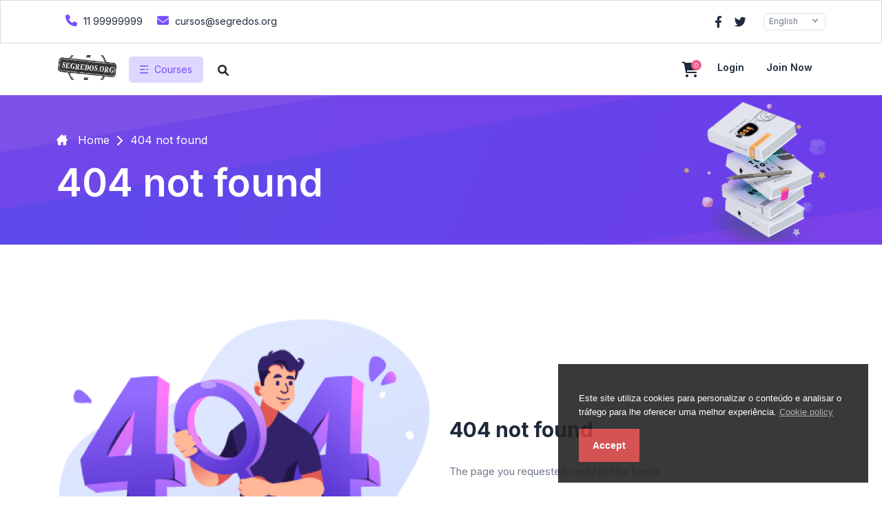

--- FILE ---
content_type: text/html; charset=UTF-8
request_url: https://www.segredos.org/course/Learn-Python-Programming
body_size: 7505
content:
<!DOCTYPE html>
<html lang="en" dir="ltr">
<head>
			<title>404 Not Found | Segredos</title>
	

	<meta charset="utf-8">
	<meta http-equiv="X-UA-Compatible" content="IE=edge">
	<meta name="viewport" content="width=device-width, initial-scale=1, maximum-scale=5.0, minimum-scale=0.86">
	<meta name="author" content="Segredos.org" />

			<meta name="keywords" content="segredos.org,cursos,academia de aprendizado"/>
		<meta name="description" content="Study any topic, anytime. explore thousands of courses for the lowest price ever!" />
	
	<!--Social sharing content-->
			<meta property="og:title" content="404 not found" />
		<meta property="og:image" content="https://www.segredos.org/uploads/system/">
		<meta property="og:url" content="https://www.segredos.org/course/Learn-Python-Programming" />
	<meta property="og:type" content="Learning management system" />
	<!--Social sharing content-->

	<link rel="icon" href="https://www.segredos.org/uploads/system/a0ced38c8090e9d3706d20d370abbbe4.png" type="image/x-icon">
	<link rel="apple-touch-icon" sizes="180x180" href="https://www.segredos.org/uploads/system/a0ced38c8090e9d3706d20d370abbbe4.png">

	<link rel="stylesheet" href="https://www.segredos.org/assets/frontend/default-new/css/all.min.css">

    <link rel="stylesheet" href="https://www.segredos.org/assets/frontend/default-new/css/bootstrap.min.css">


<link rel="stylesheet" href="https://www.segredos.org/assets/frontend/default-new/css/jquery.webui-popover.min.css">
<link rel="stylesheet" href="https://www.segredos.org/assets/frontend/default-new/css/h-2-carousel.css">
<link rel="stylesheet" href="https://www.segredos.org/assets/frontend/default-new/css/jquery.webui-popover.min.css">
<link rel="stylesheet" href="https://www.segredos.org/assets/frontend/default-new/css/nice-select.css">
<link rel="stylesheet" href="https://www.segredos.org/assets/frontend/default-new/css/owl.carousel.min.css">
<link rel="stylesheet" href="https://www.segredos.org/assets/frontend/default-new/css/owl.theme.default.min.css">
<link rel="stylesheet" href="https://www.segredos.org/assets/frontend/default-new/css/slick-theme.css">
<link rel="stylesheet" href="https://www.segredos.org/assets/frontend/default-new/css/slick.css">
<link rel="stylesheet" href="https://www.segredos.org/assets/frontend/default-new/css/style.css">
<link rel="stylesheet" href="https://www.segredos.org/assets/frontend/default-new/css/new-style.css">
<link rel="stylesheet" href="https://www.segredos.org/assets/frontend/default-new/css/responsive.css">
<link rel="stylesheet" href="https://www.segredos.org/assets/frontend/default-new/summernote-0.8.20-dist/summernote-lite.min.css">
<link rel="stylesheet" href="https://www.segredos.org/assets/global/tagify/tagify.css">
<link rel="stylesheet" href="https://www.segredos.org/assets/global/toastr/toastr.css">

<link rel="stylesheet" href="https://www.segredos.org/assets/frontend/default-new/css/animate.min.css">
<link rel="stylesheet" href="https://www.segredos.org/assets/frontend/default-new/css/custom.css">


<script src="https://www.segredos.org/assets/global/js/jquery-3.6.1.min.js"></script>
	<style type="text/css">
			</style>

</head>
<body class="">
	<!---------- Header Section start  ---------->
<header>
  <!-- Sub Header Start -->
  <div class="sub-header">
    <div class="container">
      <div class="row">
        <div class="col-xl-6 col-lg-6 col-md-6 col-sm-12">
          <div class="icon icon-left">
            <ul class="nav">
              <li class="nav-item px-2">
                <a href="tel:11 99999999"><i class="fa-solid fa-phone"></i> 11 99999999</a>
              </li>
              <div class="vartical"></div>
              <li class="nav-item px-2">
                <a href="mailto:cursos@segredos.org"><i class="fas fa-envelope"></i> cursos@segredos.org</a>
              </li>
            </ul>
          </div>
        </div>

        <div class="col-xl-6 col-lg-6 col-md-6 col-sm-12">
          <div class="icon right-icon">
                                                <ul class="nav justify-content-end">
                              <li class="nav-item">
                  <a target="_blank" href="https://facebook.com"><i class="fa-brands fa-facebook-f"></i></a>
                </li>
                                            <li class="nav-item">
                  <a target="_blank" href="https://twitter.com"><i class="fa-brands fa-twitter"></i></a>
                </li>
                            
              <a href="#" class="invisible d-none" onclick="actionTo('https://www.segredos.org/home/dark_and_light_mode')"><i class="fas fa-moon"></i></a>

              <li class="nav-item align-items-center d-flex ms-3">
                <form action="#" method="POST" class="language-control select-box">
                  <select onchange="actionTo(`https://www.segredos.org/home/switch_language/${$(this).val()}`)" class="select-control form-select nice-select">
                                                                  <option value="english" selected>English</option>
                                                            </select>
                </form>
              </li>
            </ul>
          </div>
        </div>
      </div>
    </div>
  </div>
  <!---- Sub Header End ------>
  
  <section class="menubar">
    <nav class="navbar navbar-expand-lg navbar-light">
  <div class="container">
    <a class="navbar-brand logo pt-0" href="https://www.segredos.org/">
      <img loading="lazy" src="https://www.segredos.org/uploads/system/0e81202a194c3198d45cceb0edec2ff0.png" alt="Logo" />
    </a>
    
    <!-- Mobile Offcanves  Icon Show -->
    <ul class="menu-offcanves">
      <li>
        <div class="search-item">
          <span class="m-cross-icon"><i class="fa-solid fa-xmark"></i></span>
          <span class="m-search-icon"> <i class="fa-solid fa-magnifying-glass"></i></span>
        </div>
      </li>
      <li>
        <a href="#" class="btn-bar" type="button" data-bs-toggle="offcanvas" data-bs-target="#offcanvasWithBothOptions" aria-controls="offcanvasWithBothOptions"><i class="fa-sharp fa-solid fa-bars"></i></a>
      </li>
    </ul>

    <div class="navbar-collapse" id="navbarSupportedContent">
      <!-- Small Device Hide -->
      <ul class="navbar-nav main-nav-wrap mb-2 mb-lg-0 align-items-center">
        <li class="nav-item">
          <a class="nav-link header-dropdown px-3 text-nowrap" href="#" id="navbarDropdown1">
            <img loading="lazy" src="https://www.segredos.org/assets/frontend/default-new/image/menu.png" alt="Menu" />
            <span class="ms-2">Courses</span>
          </a>
          <ul class="navbarHover">
                          <li class="dropdown-submenu">
                <a href="https://www.segredos.org/home/courses?category=música">
                  <span class="icons"><i class="fas fa-music"></i></span>
                  <span class="text-cat">Música</span>
                  <span class="has-sub-category ms-auto"><i class="fa-solid fa-angle-right"></i></span>
                </a>
                <ul class="sub-category-menu">
                                  </ul>
              </li>
                          <li class="dropdown-submenu">
                <a href="https://www.segredos.org/home/courses?category=objetos-e-afins">
                  <span class="icons"><i class="fas fa-object-group"></i></span>
                  <span class="text-cat">Objetos e afins</span>
                  <span class="has-sub-category ms-auto"><i class="fa-solid fa-angle-right"></i></span>
                </a>
                <ul class="sub-category-menu">
                                      <li><a href="https://www.segredos.org/home/courses?category=corte-amp-costura">Corte &amp; Costura</a></li>
                                  </ul>
              </li>
                        <li>
              <a href="https://www.segredos.org/home/courses">
                <i class="fas fa-list-ul px-2"></i>
                All courses    
              </a>
            </li>
          </ul>
        </li>
      </ul>

      
      
      
      
      
            

              <form class="w-100" action="https://www.segredos.org/home/courses" method="get" style="max-width: 400px;">
          <div class="header-search py-0 px-2 w-100">
            <div class="search-container w-100 me-3">
              <input id="headerSearchBarLg" name="query" type="text" class="search-input " placeholder="Search" value="">
              <button type="submit" class="header-search-icon border-0 text-dark text-16px d-hidden"><i class="fas fa-search"></i></button>
              <label for="headerSearchBarLg" class="header-search-icon text-dark text-16px "><i class="fas fa-search"></i></label>
            </div>
          </div>
        </form>
      
      <div class="right-menubar ms-auto">

        

        <!-- Cart List Area -->
        <div class="wisth_tgl_div">
          <div class="wisth_tgl_2div">
            <a class="menu_pro_cart_tgl mt-1"
              ><i class="fa-solid fa-cart-shopping"></i>

              <p class="menu_number" id="cartItemsCounter">0</p>
            </a>
            <div class="menu_pro_wish">
              <div class="overflow-control" id="cartItems">

                
	<div class="path_pos_wish-2">
	  <div class="path_pos_wish">
	    <div class="menu_pro_wish-f-b text-center text-muted pb-4 pt-5 px-4">
	    	You have no items in your cart!	    </div>
	  </div>
	</div>

<script type="text/javascript">
	$(function () {

		if($('[data-bs-toggle="tooltip"]').length > 0){
			$('[data-bs-toggle="tooltip"]').tooltip();
		}

		if($('.tagify').length > 0){
			$('.tagify:not(.initialized)').tagify();
			$('.tagify:not(.initialized)').addClass('initialized');
		}

		$('a[href="#"]').on('click', function(event){
	      event.preventDefault();
	    });

	    if($('.text_editor:not(.initialized)').length){
			$('.text_editor:not(.initialized)').summernote({
				height: 180,                 // set editor height
				minHeight: null,             // set minimum height of editor
				maxHeight: null,             // set maximum height of editor
				focus: true                  // set focus to editable area after initializing summernote
			});
			$('.text_editor:not(.initialized)').addClass('initialized');
		}


		//When need to add a wishlist button inside a anchor tag
		$('.checkPropagation').on('click', function(event){
			var action = $(this).attr('action');
			var onclickFunction = $(this).attr('onclick');
			var onChange = $(this).attr('onchange');
			var tag = $(this).prop("tagName").toLowerCase();
			console.log(tag);
			if(tag != 'a' && action){
				$(location).attr('href', $(this).attr('action'));
				return false;
			}else if(onclickFunction){
				if(onclickFunction){
					onclickFunction;					
				}
				return false;
			}else if(tag == 'a'){
				return true;
			}
		});

		//Ajax for submission start
		var formElement;
		if($('.ajaxForm:not(.initialized)').length > 0){
			$('.ajaxForm:not(.initialized)').ajaxForm({
				beforeSend: function(data, form) {
					var formElement = $(form);
				},
				uploadProgress: function(event, position, total, percentComplete) {
				},
				complete: function(xhr) {

					setTimeout(function(){
						distributeServerResponse(xhr.responseText);
					}, 400);

					if($('.ajaxForm.resetable').length > 0){
						$('.ajaxForm.resetable')[0].reset();
					}
				},
				error: function(e)
				{
					console.log(e);
				}
			});
			$('.ajaxForm:not(.initialized)').addClass('initialized');
		}
	});

</script>
              </div>
              <div class="menu_pro_btn">
                <a href="https://www.segredos.org/home/shopping_cart" type="submit" class="btn btn-primary text-white">Checkout</a>
              </div>
            </div>
          </div>
        </div>

        

                  <a href="https://www.segredos.org/login" class="mx-3"> Login</a>
          <a href="https://www.segredos.org/sign_up" class="mx-3 text-capitalize" style="min-width: 70px"> Join now</a>
        
          
      </div>
    </div>

    <!-- Mobile Device Form -->
    <form action="https://www.segredos.org/home/courses" method="get" class="inline-form">
      <div class="mobile-search test">
        <button type="submit" class="search-btn"><i class="fa-solid fa-magnifying-glass"></i></button>
        <input value="" name="query" class="form-control" type="text" placeholder="Search" />
      </div>
    </form>

  </div>
</nav>    <!-- Offcanves Menu  -->
    <div class="mobile-view-offcanves">
  <div class="offcanvas offcanvas-start bg-light" data-bs-scroll="true" tabindex="-1" id="offcanvasWithBothOptions" aria-labelledby="offcanvasWithBothOptionsLabel">
    <div class="offcanves-top">
              <div class="offcanvas-header bg-light">
          <button type="button" class="btn-close" data-bs-dismiss="offcanvas" aria-label="Close"></button>
          <div class="offcanves-btn">
            <a href="https://www.segredos.org/sign_up" class="signUp-btn">Sign up</a>
            <a href="https://www.segredos.org/login" class="logIn-btn">Login</a>
          </div>
        </div>
          </div>
    <div class="offcanvas-body p-0">
      <div class="flex-shrink-0 mt-3">
        <ul class="list-unstyled ps-0">
          
          <li><a href="https://www.segredos.org/home/shopping_cart" class="btn btn-toggle-list d-inline-flex align-items-center rounded border-0 text-dark text-16px fw-500 w-100"><i class="fa-solid fa-cart-shopping me-2"></i> Cart <span class="badge bg-danger ms-auto">0</span></a></li>

          <li class="bg-light">
            <button class="btn btn-toggle d-inline-flex align-items-center rounded border-0 text-dark text-16px fw-500 collapsed" data-bs-toggle="collapse" data-bs-target="#category-collapse" aria-expanded="false">
              <i class="fas fa-book me-2"></i>
              Categories            </button>
            <div class="collapse" id="category-collapse">
              <ul class="btn-toggle-nav list-unstyled fw-normal pb-1 small bg-white pt-2">
                                <li>
                  <button class="btn btn-toggle d-inline-flex align-items-center rounded border-0 text-dark text-15px fw-400 collapsed" data-bs-toggle="collapse" data-bs-target="#subCategory-collapse2" aria-expanded="false">
                    <span class="icons"><i class="fas fa-music"></i></span>
                    <span class="text-cat">Música</span>
                  </button>
                  <div class="collapse" id="subCategory-collapse2">
                    <ul class="btn-toggle-nav list-unstyled fw-normal pb-1 small">
                                          </ul>
                  </div>
                </li>
                                <li>
                  <button class="btn btn-toggle d-inline-flex align-items-center rounded border-0 text-dark text-15px fw-400 collapsed" data-bs-toggle="collapse" data-bs-target="#subCategory-collapse4" aria-expanded="false">
                    <span class="icons"><i class="fas fa-object-group"></i></span>
                    <span class="text-cat">Objetos e afins</span>
                  </button>
                  <div class="collapse" id="subCategory-collapse4">
                    <ul class="btn-toggle-nav list-unstyled fw-normal pb-1 small">
                                            <li>
                        <a class="text-dark text-14px fw-400 w-100" href="https://www.segredos.org/home/courses?category=corte-amp-costura" class="link-body-emphasis d-inline-flex text-decoration-none rounded" style="padding-left: 35px;">Corte &amp; Costura</a>
                      </li>
                                          </ul>
                  </div>
                </li>
                                <li>
                  <a href="" class="btn btn-toggle-list d-inline-flex align-items-center rounded border-0 text-dark text-15px fw-400 py-2 w-100"> <i class="fas fa-list me-2"></i> All courses</a>
                </li>
              </ul>
            </div>
          </li>


          
          
          
          
          
          
                    
                  </ul>
      </div>

    </div>
  </div>
</div>  </section>
</header>
<!---------- Header Section End  ----------><link rel="stylesheet" type="text/css" href="https://www.segredos.org/assets/frontend/eu-cookie/purecookie.css" async />

<div class="cookieConsentContainer" id="cookieConsentContainer" style="opacity: .9; display: block; display: none;">
  <!-- <div class="cookieTitle">
    <a>Cookies.</a>
  </div> -->
  <div class="cookieDesc">
    <p>
      Este site utiliza cookies para personalizar o conteúdo e analisar o tráfego para lhe oferecer uma melhor experiência.      <a class="link-cookie-policy" href="https://www.segredos.org/home/cookie_policy">Cookie policy</a>
    </p>
  </div>
  <div class="cookieButton">
    <a onclick="cookieAccept();">Accept</a>
  </div>
</div>
<script>
  $(document).ready(function () {
    if (localStorage.getItem("accept_cookie_academy")) {
      //localStorage.removeItem("accept_cookie_academy");
    }else{
      $('#cookieConsentContainer').fadeIn(1000);
    }
  });

  function cookieAccept() {
    if (typeof(Storage) !== "undefined") {
      localStorage.setItem("accept_cookie_academy", true);
      localStorage.setItem("accept_cookie_time", "12/07/2025");
      $('#cookieConsentContainer').fadeOut(1200);
    }
  }
</script>
<!---------- Bread Crumb Area Start ---------->
<section>
    <div class="bread-crumb">
        <div class="container">
            <div class="row">
                <div class="col-auto">
                    <nav  aria-label="breadcrumb">
                        <ol class="breadcrumb">
                            <li class="breadcrumb-item">
                                <a href="https://www.segredos.org/">
                                    <img loading="lazy" class="brd-home mb-1" src="https://www.segredos.org/assets/frontend/default-new/image/c-bread-crumb-home.png">
                                    <span>Home</span>
                                </a>
                            </li>
                            <li><i class="fa-solid fa-chevron-right"></i></li>
                            <li class="breadcrumb-item active" aria-current="page">
                                <span>404 not found</span>
                            </li>
                        </ol>
                    </nav>
                    <h1>404 not found</h1>
                </div>
                <div class="col-3 ms-auto d-none d-sm-inline-block">
                    <div class="book-img">
                        <img loading="lazy" src="https://www.segredos.org/assets/frontend/default-new/image/brd-book.png" alt="">
                    </div>
                </div>
            </div>
        </div>
    </div>
</section>
<!---------- Bread Crumb Area End ---------->

<!------- body section Start ------>
<section class="error-body">
    <div class="container">
        <div class="row">
            <div class="col-lg-6">
                <img loading="lazy" src="https://www.segredos.org/assets/frontend/default-new/image/error.png">
            </div>
            <div class="col-lg-6">
                <div class="error-body-text">
                    <h1>404 not found</h1>
					<p>The page you requested could not be found</p>
					<p class="mb-2">Please try the following:</p>
					<ul>
						<li>Check the spelling of the url</li>
						<li>If you are still puzzled, click on the home link below</li>
					</ul>
					<a class="mt-4" href="https://www.segredos.org/">Back to home</a>
                </div>
            </div>
        </div>
    </div>
</section>
<!------- body section end ------><!--------- footer Section Start--------------->
<section class="footer wow  animate__animated animate__fadeIn" data-wow-duration="1000" data-wow-delay="500" data-wow-duration="1000" data-wow-delay="600">
    <div class="container">
        <div class="row">
            <div class="col-lg-5 col-md-12 col-sm-12 col-12 mb-5">
                <img loading="lazy" src="https://www.segredos.org/uploads/system/fcd3121b343713767ab16371ac017805.png">
                <p>Study any topic, anytime. explore thousands of courses for the lowest price ever!</p>
            </div>
            <div class="col-lg-2 col-md-4 col-sm-4 col-4 mb-5">
                <h1>Top categories</h1>
                <ul>
                                                                      <li><a href="https://www.segredos.org/home/courses?category=corte-amp-costura"> Corte &amp; Costura</a></li>
                                    </ul>
            </div>
            <div class="col-lg-3 col-md-4 col-sm-4 col-4">
                <h1>Useful links</h1>
                <ul>
                                            <li> <a href="https://www.segredos.org/home/become_an_instructor">Become an instructor</a></li>
                                        <li> <a href="https://www.segredos.org/blog">Blog</a></li>
                    <li><a href="https://www.segredos.org/home/courses">All courses</a></li>
                    <li><a href="https://www.segredos.org/sign_up">Sign up</a></li>
                                                        </ul>
            </div>
            <div class="col-lg-2 col-md-4 col-sm-4 col-4">
                <h1>Help</h1>
                <ul>
                    <li><a href="https://www.segredos.org/home/contact_us">Contact us</a></li>
                    <li><a href="https://www.segredos.org/home/about_us">About us</a></li>
                    <li><a href="https://www.segredos.org/home/privacy_policy">Privacy policy</a></li>
                    <li><a href="https://www.segredos.org/home/terms_and_condition">Terms and condition</a></li>
                    <li><a href="https://www.segredos.org/home/faq">Faq</a></li>
                    <li><a href="https://www.segredos.org/home/refund_policy">Refund policy</a></li>
                </ul>
            </div>
        </div>
        <div class="lattest-news">
            <div class="row">
                <div class="col-lg-4 col-md-6 col-sm-12 col-12">
                    <h1>Subscribe to our newsletter</h1>
                    <form class="ajaxForm resetable" action="https://www.segredos.org/home/subscribe_to_our_newsletter" method="post">
                        <input type="email" class="form-control" id="subscribe_email" placeholder="Enter your email address" name="email">
                        <button class="form-arrow" type="submit"><i class="fa-solid fa-arrow-right-long"></i></button>
                    </form>
                </div>
                
                <div class="col-lg-8 col-md-6  col-sm-12 col-12">
                    <div class="icon right-icon">
                        <ul class="nav justify-content-end">
                          <li class="nav-item">
                            <a target="_blank" href="https://segredos.org/">
                              Segredos.org                            </a>
                          </li>
                        </ul>
                    </div>  
                              
                </div>
            </div>
        </div>
    </div>
</section>
<!--------- footer Section End--------------->

<!-- PAYMENT MODAL -->
<!-- Modal -->


<script>
  $('document').ready(function(){
    new WOW().init();
  });
</script><script src="https://www.segredos.org/assets/frontend/default-new/js/bootstrap.bundle.min.js"></script>
<script src="https://www.segredos.org/assets/frontend/default-new/js/berli.js"></script>
<script src="https://www.segredos.org/assets/frontend/default-new/js/course.js"></script>
<script src="https://www.segredos.org/assets/frontend/default-new/js/jquery.meanmenu.min.js"></script>
<script src="https://www.segredos.org/assets/frontend/default-new/js/jquery.nice-select.min.js"></script>
<script src="https://www.segredos.org/assets/frontend/default-new/js/jquery.webui-popover.min.js"></script>
<script src="https://www.segredos.org/assets/frontend/default-new/js/owl.carousel.min.js"></script>
<script src="https://www.segredos.org/assets/frontend/default-new/js/script-2.js"></script>
<script src="https://www.segredos.org/assets/frontend/default-new/js/slick.min.js"></script>
<script src="https://www.segredos.org/assets/frontend/default-new/js/venobox.min.js"></script>

<script src="https://www.segredos.org/assets/frontend/default-new/js/wow.min.js"></script>

<script src="https://www.segredos.org/assets/frontend/default-new/js/script.js"></script>
<script src="https://www.segredos.org/assets/frontend/default-new/summernote-0.8.20-dist/summernote-lite.min.js"></script>




<script src="https://www.segredos.org/assets/global/toastr/toastr.min.js"></script>
<script src="https://www.segredos.org/assets/global/jquery-form/jquery.form.min.js"></script>
<script src="https://www.segredos.org/assets/global/tagify/jquery.tagify.js"></script>

<!-- SHOW TOASTR NOTIFIVATION -->


<script type="text/javascript">
function showAjaxModal(url, title, modalType)
{
    $('#modal_ajax .modal-dialog').removeClass('modal-sm');
    $('#modal_ajax .modal-dialog').removeClass('modal-md');
    $('#modal_ajax .modal-dialog').removeClass('modal-lg');
    $('#modal_ajax .modal-dialog').removeClass('modal-xl');
    $('#modal_ajax .modal-dialog').removeClass('modal-fullscreen');

    if(modalType){
        $('#modal_ajax .modal-dialog').addClass('modal-'+modalType);
    }
    // SHOWING AJAX PRELOADER IMAGE
    jQuery('#modal_ajax .modal-body').html('<div class="w-100 text-center pt-5"><img loading="lazy" class="mt-5 mb-5" width="80px" src="https://www.segredos.org/assets/global/gif/page-loader-2.gif"></div>');

    // LOADING THE AJAX MODAL
    jQuery('#modal_ajax').modal('show', {backdrop: 'true'});

    // SHOW AJAX RESPONSE ON REQUEST SUCCESS
    $.ajax({
        url: url,
        success: function(response)
        {
            jQuery('#modal_ajax .title').html(title);
            jQuery('#modal_ajax .modal-body').html(response);
        }
    });
}

function lesson_preview(url, title){
    // SHOWING AJAX PRELOADER IMAGE
    jQuery('#lesson_preview .title').html(title);
    jQuery('#lesson_preview .modal-body').html('<div class="w-100 text-center pt-5"><img loading="lazy" class="mt-5 mb-5" width="80px" src="https://www.segredos.org/assets/global/gif/page-loader-2.gif"></div>');

    // LOADING THE AJAX MODAL
    jQuery('#lesson_preview').modal('show', {backdrop: 'true'});

    // SHOW AJAX RESPONSE ON REQUEST SUCCESS
    $.ajax({
        url: url,
        success: function(response)
        {
            jQuery('#lesson_preview .modal-body').html(response);
        }
    });
}
</script>

<!-- (Ajax Modal)-->
<div class="modal fade" id="modal_ajax">
    <div class="modal-dialog">
        <div class="modal-content">
            <div class="modal-header">
                <h5 class="title text-white"></h5>
                <button type="button" class="btn btn-secondary ms-auto py-0 px-2" data-bs-dismiss="modal" aria-hidden="true">&times;</button>
            </div>
            <div class="modal-body" style="overflow:auto;">
            </div>
            <div class="modal-footer">
                <button type="button" class="btn btn-default text-white" data-bs-dismiss="modal">Close</button>
            </div>
        </div>
    </div>
</div>

<div class="modal" id="lesson_preview" tabindex="-1" aria-labelledby="previewModalLabel" aria-hidden="true" data-bs-backdrop="static" data-keyboard="false">
    <div class="modal-dialog modal-lg">
        <div class="modal-content">
            <div class="modal-header">
                <h5 class="title"></h5>
                <button type="button" class="btn btn-secondary ms-auto py-0 px-2" data-bs-dismiss="modal" aria-hidden="true" onclick="player.pause();">&times;</button>
            </div>
            <div class="modal-body" style="overflow:auto;">
            </div>
        </div>
    </div>
</div>


<script type="text/javascript">
function confirm_modal(delete_url)
{
    jQuery('#modal-4').modal('show', {backdrop: 'static'});
    document.getElementById('delete_link').setAttribute('href' , delete_url);
}
</script>

<!-- (Normal Modal)-->
<div class="modal fade" id="modal-4">
    <div class="modal-dialog">
        <div class="modal-content" style="margin-top:100px;">

            <div class="modal-header">
                <h5 class="modal-title text-center">Are you sure ?</h5>
                <button type="button" class="btn btn-outline-secondary px-1 py-0" data-bs-dismiss="modal" aria-hidden="true"><i class="fas fa-times-circle"></i></button>
            </div>


            <div class="modal-footer" style="margin:0px; border-top:0px; text-align:center;">
                <a href="" class="btn btn-danger btn-yes" id="delete_link">Yes</a>
                <button type="button" class="btn btn-secondary" data-bs-dismiss="modal">No</button>
            </div>
        </div>
    </div>
</div>


<script type="text/javascript">
function async_modal() {
    const asyncModal = new Promise(function(resolve, reject){
        $('#modal-4').modal('show');
        $('#modal-4 .btn-yes').click(function(){
            resolve(true);
        });
        $('#modal-4 .btn-cancel').click(function(){
            resolve(false);
        });
    });
    return asyncModal;
}
</script>
<script type="text/javascript">
  $(document).ready(function() {
      });
</script>


<!-- Google analytics -->
<!-- Ended Google analytics -->

<!-- Meta pixel -->
<!-- Ended Meta pixel -->


<script type="text/javascript">
  function redirectTo(url, event){
    $(location).attr('href', url);
  }

  function actionTo(url, type = "get", event) {
    //Start prepare get url to post value
      var jsonFormate = '{}';
      if(type == 'post'){
        let pieces = url.split(/[\s?]+/);
        let lastString = pieces[pieces.length - 1];
        jsonFormate = '{"'+lastString.replace('=', '":"').replace("&", '","').replace("=", '":"').replace("&", '","').replace("=", '":"').replace("&", '","').replace("=", '":"').replace("&", '","').replace("=", '":"').replace("&", '","').replace("=", '":"').replace("&", '","').replace("=", '":"').replace("&", '","').replace("=", '":"').replace("&", '","').replace("=", '":"').replace("&", '","').replace("=", '":"').replace("&", '","').replace("=", '":"').replace("&", '","').replace("=", '":"').replace("&", '","').replace("=", '":"').replace("&", '","').replace("=", '":"').replace("&", '","')+'"}';
      }
      jsonFormate = JSON.parse(jsonFormate);
    //End prepare get url to post value
    $.ajax({
      type: type,
      url: url,
      data: jsonFormate,
      success: function(response) {
        distributeServerResponse(response);
      }
    });

  }

  //Server response distribute
  function distributeServerResponse(response){
    try {
      JSON.parse(response);
      var isValidJson = true;
    } catch (error) {
      var isValidJson = false;
    }
    if (isValidJson) {
      response = JSON.parse(response);
      //For reload after submission
      if(typeof response.reload != "undefined" && response.reload != 0){
        location.reload();
      }

      //For redirect to another url
      if(typeof response.redirectTo != "undefined" && response.redirectTo != 0){
        $(location).attr('href', response.redirectTo);
      }

      //for show a element
      if(typeof response.show != "undefined" && response.show != 0 && $(response.show).length){
        $(response.show).css('display', 'inline-block');
      }
      //for hide a element
      if(typeof response.hide != "undefined" && response.hide != 0 && $(response.hide).length){
        $(response.hide).hide();
      }
      //for fade in a element
      if(typeof response.fadeIn != "undefined" && response.fadeIn != 0 && $(response.fadeIn).length){
        $(response.fadeIn).fadeIn();
      }
      //for fade out a element
      if(typeof response.fadeOut != "undefined" && response.fadeOut != 0 && $(response.fadeOut).length){
        $(response.fadeOut).fadeOut();
      }

      //For adding a class
      if(typeof response.addClass != "undefined" && response.addClass != 0 && $(response.addClass.elem).length){
        $(response.addClass.elem).addClass(response.addClass.content);
      }
      //For remove a class
      if(typeof response.removeClass != "undefined" && response.removeClass != 0 && $(response.removeClass.elem).length){
        $(response.removeClass.elem).removeClass(response.removeClass.content);
      }
      //For toggle a class
      if(typeof response.toggleClass != "undefined" && response.toggleClass != 0 && $(response.toggleClass.elem).length){
        $(response.toggleClass.elem).toggleClass(response.toggleClass.content);
      }

      //For showing error message
      if(typeof response.error != "undefined" && response.error != 0){
        toastr.error(response.error);
      }
      //For showing success message
      if(typeof response.success != "undefined" && response.success != 0){
        toastr.success(response.success);
      }

      //For replace texts in a specific element
      if(typeof response.text != "undefined" && response.text != 0 && $(response.text.elem).length){
        $(response.text.elem).text(response.text.content);
      }
      //For replace elements in a specific element
      if(typeof response.html != "undefined" && response.html != 0 && $(response.html.elem).length){
        $(response.html.elem).html(response.html.content);
      }
      //For replace elements in a specific element
      if(typeof response.load != "undefined" && response.load != 0 && $(response.load.elem).length){
        $(response.load.elem).html(response.load.content);
      }
      //For appending elements
      if(typeof response.append != "undefined" && response.append != 0 && $(response.append.elem).length){
        $(response.append.elem).append(response.append.content);
      }
      //Fo prepending elements
      if(typeof response.prepend != "undefined" && response.prepend != 0 && $(response.prepend.elem).length){
        $(response.prepend.elem).prepend(response.prepend.content);
      }
      //For appending elements after a element
      if(typeof response.after != "undefined" && response.after != 0 && $(response.after.elem).length){
        $(response.after.elem).after(response.after.content);
      }

      // Update the browser URL and add a new entry to the history
      if(typeof response.pushState != "undefined" && response.pushState != 0){
        history.pushState({}, response.pushState.title, response.pushState.url);
      }

      if(typeof response.script != "undefined" && response.script != 0){
        script
      }
    }
  }

</script><script type="text/javascript">
	$(function () {

		if($('[data-bs-toggle="tooltip"]').length > 0){
			$('[data-bs-toggle="tooltip"]').tooltip();
		}

		if($('.tagify').length > 0){
			$('.tagify:not(.initialized)').tagify();
			$('.tagify:not(.initialized)').addClass('initialized');
		}

		$('a[href="#"]').on('click', function(event){
	      event.preventDefault();
	    });

	    if($('.text_editor:not(.initialized)').length){
			$('.text_editor:not(.initialized)').summernote({
				height: 180,                 // set editor height
				minHeight: null,             // set minimum height of editor
				maxHeight: null,             // set maximum height of editor
				focus: true                  // set focus to editable area after initializing summernote
			});
			$('.text_editor:not(.initialized)').addClass('initialized');
		}


		//When need to add a wishlist button inside a anchor tag
		$('.checkPropagation').on('click', function(event){
			var action = $(this).attr('action');
			var onclickFunction = $(this).attr('onclick');
			var onChange = $(this).attr('onchange');
			var tag = $(this).prop("tagName").toLowerCase();
			console.log(tag);
			if(tag != 'a' && action){
				$(location).attr('href', $(this).attr('action'));
				return false;
			}else if(onclickFunction){
				if(onclickFunction){
					onclickFunction;					
				}
				return false;
			}else if(tag == 'a'){
				return true;
			}
		});

		//Ajax for submission start
		var formElement;
		if($('.ajaxForm:not(.initialized)').length > 0){
			$('.ajaxForm:not(.initialized)').ajaxForm({
				beforeSend: function(data, form) {
					var formElement = $(form);
				},
				uploadProgress: function(event, position, total, percentComplete) {
				},
				complete: function(xhr) {

					setTimeout(function(){
						distributeServerResponse(xhr.responseText);
					}, 400);

					if($('.ajaxForm.resetable').length > 0){
						$('.ajaxForm.resetable')[0].reset();
					}
				},
				error: function(e)
				{
					console.log(e);
				}
			});
			$('.ajaxForm:not(.initialized)').addClass('initialized');
		}
	});

</script>
	</body>
</html>


--- FILE ---
content_type: text/css
request_url: https://www.segredos.org/assets/frontend/default-new/css/h-2-carousel.css
body_size: 279
content:

.h-2-clients-review-carousel span {
    display: flex;
    justify-content: center;
    margin-top: -6px;
  }
  
  .h-2-clients-review-carousel .owl-carousel .owl-nav button.owl-next, .owl-carousel .owl-nav button.owl-prev, .owl-carousel button.owl-dot {
    background: 0 0;
    color: inherit;
    border: none;
    padding: 0 !important;
    font: inherit;
    left: -383px;
    padding: 34px;
    margin: 12px;
    position: absolute;
    bottom: -19px;
    font-size: 36px;
    background-color: #6E798A42;
    width: 45px;
    height: 44px;
    border-radius: 50%;
    
  }
  .h-2-clients-review-carousel .owl-carousel .owl-nav button.owl-next, .owl-carousel .owl-nav button.owl-next, .owl-carousel button.owl-dot {
    background: 0 0;
    color: inherit;
    border: none;
    padding: 0 !important;
    font: inherit;
    left: -320px;
    padding: 34px;
    margin: 12px;
    position: absolute;
    bottom: -19px;
    font-size: 36px;
    background-color: #6E798A42;
    width: 45px;
    height: 44px;
    border-radius: 50%;
  }
  
  .h-2-clients-review-carousel .owl-carousel .owl-nav button.owl-next, .owl-carousel .owl-nav{
    color: #707070;
    
  }
  
  .h-2-clients-review-carousel  .owl-nav [class*="owl-"]:hover {
    color: #FFF;
    background: #FE954F;
  }

--- FILE ---
content_type: text/css
request_url: https://www.segredos.org/assets/frontend/default-new/css/style.css
body_size: 29226
content:
@import url('https://fonts.googleapis.com/css2?family=Inter:wght@300;400;500;600;700;800&display=swap');

:root{
  --primary-color : #6E798A;
  /* --primary-color : #676C7D; */
  --primary-color-2 : #6E798A;
  --secondery-color : #676C7D;
  --bg-white : #fff;
  --bg-white-2 : #F8F7FF;
  --bg-white-3 : #fff;
  --bg-white-4 : #fff;
  --bg-white-5 : #fff;
  --bg-white-6 : #444;
  --bg-white-7 : #fff;
  --color-1 :  #1E293B;
  --color-2 :  #000;
  --color-3 :  #505763;
  --color-4 :  #754FFE;
  --color-5 :  #000;
  --color-6 :  #676C7D;
  --color-7 :  #261954;
  --color-8 :  rgba(255, 255, 255, 0.644);
  --color-9 :  #fff;
  --color-10 :  #1E293B;
  --color-11 :   #6E798A;
  --color-12: #754ffe3a;
  --color-13: #6D7487;
  --color-14: #212534;
  --color-15: #754ffe58;
  --color-16:  #6e798aab;
  --color-17 :  #0080FF;
  --hover-color :  #f2f3f5;
  --hover-color-2 :  #f2f3f5;
  --border-color : #1e293b2a;
  --color-linear : linear-gradient(96deg, rgba(235,247,247,1) 0%, rgba(248,231,249,1) 100%);
  --box-shadow: rgba(99, 99, 99, 0.2) 0px 2px 8px 0px;
 
}

.home_1st{
  --primary-color : #676C7D;
  --primary-color-2 : #6E798A;
  --secondery-color : #676C7D;
  --bg-white : #fff;
  --bg-white-2 : #F8F7FF;
  --bg-white-3 : #fff;
  --bg-white-4 : #fff;
  --bg-white-5 : #fff;
  --bg-white-6 : #444;
  --bg-white-7 : #fff;
  --color-1 :  #1E293B;
  --color-2 :  #000;
  --color-3 :  #505763;
  --color-4 :  #754FFE;
  --color-5 :  #000;
  --color-6 :  #676C7D;
  --color-7 :  #261954;
  --color-8 :  rgba(255, 255, 255, 0.644);
  --color-9 :  #fff;
  --color-10 :  #1E293B;
  --color-11 :   #6E798A;
  --color-12: #754ffe3a;
  --color-13: #6D7487;
  --color-14: #212534;
  --color-15: #754ffe58;
  --color-16:  #6e798aab;
  --color-17 :  #0080FF;
  --hover-color :  #f2f3f5;
  --hover-color-2 :  #f2f3f5;
  --border-color : #1e293b2a;
  --color-linear : linear-gradient(96deg, rgba(235,247,247,1) 0%, rgba(248,231,249,1) 100%);
  --box-shadow: rgba(99, 99, 99, 0.2) 0px 2px 8px 0px;
 
}

.home_2nd{
  --primary-color : #676C7D;
  --primary-color-2 : #6E798A;
  --secondery-color : #676C7D;
  --bg-white : #fff;
  --bg-white-2 : #F8F7FF;
  --bg-white-3 : #fff;
  --bg-white-4 : #fff;
  --bg-white-5 : #fff;
  --bg-white-6 : #444;
  --bg-white-7 : #fff;
  --color-1 :  #1E293B;
  --color-2 :  #000;
  --color-3 :  #505763;
  --color-4 :  #754FFE;
  --color-5 :  #000;
  --color-6 :  #676C7D;
  --color-7 :  #261954;
  --color-8 :  rgba(255, 255, 255, 0.644);
  --color-9 :  #fff;
  --color-10 :  #1E293B;
  --color-11 :   #6E798A;
  --color-12: #754ffe3a;
  --color-13: #6D7487;
  --color-14: #212534;
  --color-15: #754ffe58;
  --color-16:  #6e798aab;
  --color-17 :  #0080FF;
  --hover-color :  #f2f3f5;
  --hover-color-2 :  #f2f3f5;
  --border-color : #1e293b2a;
  --color-linear : linear-gradient(96deg, rgba(235,247,247,1) 0%, rgba(248,231,249,1) 100%);
  --box-shadow: rgba(99, 99, 99, 0.2) 0px 2px 8px 0px;
 
}

.home_3rd{
  --primary-color : #676C7D;
  --primary-color-2 : #6E798A;
  --secondery-color : #676C7D;
  --bg-white : #fff;
  --bg-white-2 : #F8F7FF;
  --bg-white-3 : #fff;
  --bg-white-4 : #fff;
  --bg-white-5 : #fff;
  --bg-white-6 : #444;
  --bg-white-7 : #fff;
  --color-1 :  #1E293B;
  --color-2 :  #000;
  --color-3 :  #505763;
  --color-4 :  #754FFE;
  --color-5 :  #000;
  --color-6 :  #676C7D;
  --color-7 :  #261954;
  --color-8 :  rgba(255, 255, 255, 0.644);
  --color-9 :  #fff;
  --color-10 :  #1E293B;
  --color-11 :   #6E798A;
  --color-12: #754ffe3a;
  --color-13: #6D7487;
  --color-14: #212534;
  --color-15: #754ffe58;
  --color-16:  #6e798aab;
  --color-17 :  #0080FF;
  --hover-color :  #f2f3f5;
  --hover-color-2 :  #f2f3f5;
  --border-color : #1e293b2a;
  --color-linear : linear-gradient(96deg, rgba(235,247,247,1) 0%, rgba(248,231,249,1) 100%);
  --box-shadow: rgba(99, 99, 99, 0.2) 0px 2px 8px 0px;
 
}

.home_4th{
  --primary-color : #676C7D;
  --primary-color-2 : #6E798A;
  --secondery-color : #676C7D;
  --bg-white : #fff;
  --bg-white-2 : #F8F7FF;
  --bg-white-3 : #fff;
  --bg-white-4 : #fff;
  --bg-white-5 : #fff;
  --bg-white-6 : #444;
  --bg-white-7 : #fff;
  --color-1 :  #1E293B;
  --color-2 :  #000;
  --color-3 :  #505763;
  --color-4 :  #754FFE;
  --color-5 :  #000;
  --color-6 :  #676C7D;
  --color-7 :  #261954;
  --color-8 :  rgba(255, 255, 255, 0.644);
  --color-9 :  #fff;
  --color-10 :  #1E293B;
  --color-11 :   #6E798A;
  --color-12: #754ffe3a;
  --color-13: #6D7487;
  --color-14: #212534;
  --color-15: #754ffe58;
  --color-16:  #6e798aab;
  --color-17 :  #0080FF;
  --hover-color :  #f2f3f5;
  --hover-color-2 :  #f2f3f5;
  --border-color : #1e293b2a;
  --color-linear : linear-gradient(96deg, rgba(235,247,247,1) 0%, rgba(248,231,249,1) 100%);
  --box-shadow: rgba(99, 99, 99, 0.2) 0px 2px 8px 0px;
 
}

.home_5th{
  --primary-color : #676C7D;
  --primary-color-2 : #6E798A;
  --secondery-color : #676C7D;
  --bg-white : #fff;
  --bg-white-2 : #F8F7FF;
  --bg-white-3 : #fff;
  --bg-white-4 : #fff;
  --bg-white-5 : #fff;
  --bg-white-6 : #444;
  --bg-white-7 : #fff;
  --color-1 :  #1E293B;
  --color-2 :  #000;
  --color-3 :  #505763;
  --color-4 :  #754FFE;
  --color-5 :  #000;
  --color-6 :  #676C7D;
  --color-7 :  #261954;
  --color-8 :  rgba(255, 255, 255, 0.644);
  --color-9 :  #fff;
  --color-10 :  #1E293B;
  --color-11 :   #6E798A;
  --color-12: #754ffe3a;
  --color-13: #6D7487;
  --color-14: #212534;
  --color-15: #754ffe58;
  --color-16:  #6e798aab;
  --color-17 :  #0080FF;
  --hover-color :  #f2f3f5;
  --hover-color-2 :  #f2f3f5;
  --border-color : #1e293b2a;
  --color-linear : linear-gradient(96deg, rgba(235,247,247,1) 0%, rgba(248,231,249,1) 100%);
  --box-shadow: rgba(99, 99, 99, 0.2) 0px 2px 8px 0px;
 
}

.dark-theme{
  --primary-color : #ddd;
  --primary-color-2 : #6E798A;
  --secondery-color : #000;
  --bg-white : #0B0718;
  --bg-white-2 : #181528;
  --bg-white-3 : #ddd;
  --bg-white-4 : #181528;
  --bg-white-5 : #181528;
  --bg-white-6 : #151515;
  --bg-white-7 : #0B0718;
  --color-1 : #ddd;
  --color-2 : #0B0718;
  --color-3 : #fff;
  --color-4 : #0080FF;
  --color-5 : #fff;
  --color-6 : #fff;
  --color-7 : #181528;
  --color-8 : #fff;
  --color-9 : #fff;
  --color-10 :  #1E293B;
  --color-11 :   #1E293B;
  --color-12: #1E293B;
  --color-13: #fff;
  --color-14: #fff;
  --color-15: #ffffff6b;
  --color-16: #ffffff;
  --hover-color :  #ddd;
  --hover-color-2 :  #181528;
  --border-color : #fff3;
  --color-linear : #0B0718;
  --box-shadow: rgba(0, 0, 0, 0.25) 0px 54px 55px, rgba(0, 0, 0, 0.12) 0px -12px 30px, rgba(0, 0, 0, 0.12) 0px 4px 6px, rgba(0, 0, 0, 0.17) 0px 12px 13px, rgba(0, 0, 0, 0.09) 0px -3px 5px;
}

body{
    font-family: 'Inter', sans-serif;
    margin: 0;
    padding: 0;
    overflow-x: hidden;
    color: var(--primary-color);
    line-height: 24px;
}
h1{
    font-size: 36px;
    font-weight: 700;
    color: var(--color-1);
}
h1,h2,h3,h4,h5,h6,p,a,ul{
  padding: 0;
  margin: 0;
}
.container{
  max-width: 1140px;
  width: 100%;
}
ul{
  list-style: none;
}
a{
  text-decoration: none;
  display: inline-block;
}
p{
    font-size: 15px;
    font-weight: 400;
}
.pt-60{
  padding-top: 60px;
}
.w-65{
  width: 65%;
}
.mood-control {
	position: fixed;
	z-index: 999;
	top: 250px;
	right: 0;
	background-color: var(--bg-white-2);
	height: 48px;
	width: 50px;
	border-top-left-radius: 10px;
	border-bottom-left-radius: 10px;
	cursor: pointer;
	box-shadow: rgba(100, 100, 111, 0.2) 15px 17px 31px 19px;
}
.mood-control a {
	display: -webkit-box;
	display: -ms-flexbox;
	display: flex;
	-webkit-box-pack: center;
	-ms-flex-pack: center;
	justify-content: center;
	-webkit-box-align: center;
	-ms-flex-align: center;
	align-items: center;
	margin-top: 11px;
}
.mood-control img {
	width: 24px;
	margin: auto;
}

.language-control {}
.language-control .form-select{
  background-image: none;
}
.language-control .nice-select::after{
  height: 6px !important;
  width: 6px !important;
}
.right-icon .language-control .nice-select {
	padding: 6px 10px;
	font-size: 12px;
	height: 33px;
	width: 80px;
}
.language-control .nice-select{
  height: inherit;
  background-color: var(--bg-white-2);
}
.language-control .nice-select .option:hover, 
.language-control .nice-select .option.focus, 
.language-control .nice-select .option.selected.focus{
  background-color: var(--bg-white-2);
}
.webui-popover.right > .arrow::after, .webui-popover.right-top > .arrow::after, .webui-popover.right-bottom > .arrow::after {
	
	border-right-color: var(--bg-white);
}

.webui-popover.left > .arrow::after, .webui-popover.left-top > .arrow::after, .webui-popover.left-bottom > .arrow::after {
	border-left-color: var(--bg-white);
	
}
.sign-in-box {
	display: flex;
	justify-content: flex-end;
	width: 100%;
	align-items: center;
}
.sign-in-box .sign-up-btn{
  padding: 8px 16px;
  font-size: 15px;
  border-radius: 5px !important;
  line-height: 1.35135;
  font-weight: 500;
  color: var(--color-1);
}
.sign-in-box .sign-up-btn {
	color: var(--color-9) !important;
	background-color: var(--color-4);
	border: 1px solid var(--color-4);
}
/* Home Page 1 Area Start */
.sub-header .icon-left i{
    padding: 12px 5px;
    font-size: 17px;
    color: var(--color-4);
}
.sub-header  .right-icon i{
    padding: 15px;
    font-size: 17px;
    color: var(--color-1);
}
.sub-header .icon a{
    text-decoration: none;
    color: var(--color-1);
    font-size: 14px;
}
.sub-header{
    border-bottom: 1.5px solid var(--border-color);
    padding: 5px 0 9px 0;
    background-color: var(--bg-white);
}
.menubar .logo img{
    width: auto;
    height: 36px;
}
.dropdown-toggle::after {
    display: none;
}
.menubar li .header-dropdown{
    color: var(--color-4);
    font-size: 14px;
    display: flex;
    align-items: center;
}
.header-dropdown{
    background-color: var(--color-12);
    border-radius: 5px;
    padding: 7px 5px;
}
.pr-5{
  padding-right: 5px;
}
.menubar .right-menubar li{
    list-style-type: none;
    padding: 3px 13px 7px 6px;
}

.menubar .right-menubar  a{
    font-size: 14px;
    font-weight: 600;
    position: relative;
    display: block;
    color: var(--color-1);
}
.menubar .right-menubar{
    display: flex;
}
.menubar .right-menubar .menu_number{
  position: absolute;
  color: #fff;
  background-color: #F25C88;
  border-radius: 50%;
  margin-bottom: 0;
  top: -3px;
  right: 7px;
  font-size: 9px;
  height: 15px;
  width: 15px;
  line-height: 15px;
  text-align: center;

}
.menubar .right-menubar i{
    font-size: 24px;
    margin: 0px 11px;
    cursor: pointer;
}
.wisth_tgl_div{
  position: relative;
}
.cart_tgl{
  position: relative;
}
.menu_pro_tgl_div{
  position: relative;
}
.menu_pro_tgl_bg{
  background-color: var(--bg-white-2);
  padding: 12px 29px 10px 29px;
  box-shadow: rgba(100, 100, 111, 0.2) 0px 7px 29px 0px; 
  border-radius: 10px;
  width: 276px;
  position: absolute;
  top:46px;
  right: 0;
  z-index: 99999999;
  visibility: hidden;
  opacity: 0;
  transition: .5s;
}
.menu_pro_tgl_div:hover .menu_pro_tgl_bg{
  visibility: visible;
  opacity: 1;
}
.menu_pro_tgl_bg .dropdown-item:focus,
.menu_pro_tgl_bg .dropdown-item:hover{
  background-color: inherit !important;
  color: inherit;
}
.path-pos{
  position: relative;
}
.path-pos::after {
  content: "";
  height: 16px;
  width: 16px;
  top: -19px;
  right: -12px;
  position: absolute;
  background-color: var(--bg-white-2);
  transform: rotate(44deg);
}
.menu_pro_tgl_bg .path-pos img{
  height: 64px;
  width: 64px;
  border-radius: 50%;
  display: block;
  margin: auto;
  margin-bottom: 13px;
  object-fit: cover;
}
.menu_pro_tgl_bg h4{
  font-size: 14px;
  font-weight: 500;
  color: var(--color-1);
  text-align: center;
  margin-bottom: 7px;
}
.menu_pro_tgl_bg a{
  text-decoration: none;
}
.profile-dropdown img{
  height: 30px !important;
  width: 30px !important;
  border-radius: 50%;
  object-fit: cover;
}
.menu_pro_tgl_bg p{
  font-size: 12px;
  font-weight: 400;
  color: var(--color-1);
  text-align: center;
  margin-bottom: 17px;
}
.menu_pro_tgl_div .dropdown-menu.show{
  margin-top: 20px;
}
.menubar .right-menubar .menu_pro_tgl_bg ul li {
	transition: .5s;
	margin-left: -23px;
	margin-right: -15px;
	border-radius: 0 3px 3px 0px;
	padding: 0 8px !important;
	position: relative;
}
.menu_pro_tgl-2div {
	margin-left: 9px;
}
.menubar .right-menubar .menu_pro_tgl_bg ul li a{
  padding: 10px 0;
}
.menubar .right-menubar .menu_pro_tgl_bg ul li a i{
  font-size: 15px;
  margin: 0 10px 0 0;
}
.menu_pro_wish-flex .cart-minus i{
  margin: 0;
  font-size: 12px;
}
.menu_pro_tgl_bg ul li:last-child{
  margin-bottom: 0;
}
.menu_pro_tgl_bg ul:last-child{
  margin-bottom: 0;
}
.menu_pro_tgl_bg ul{
  padding: 0;
}
.menu_pro_tgl_bg ul li a{
  color: #1E293B;
  font-size: 14px;
  font-weight: 500;
  transition: .5s;
  margin-left: 7px;
}
.menu_pro_tgl_bg ul li a i{
  color: var(--color-1);
  margin-right: 8px;
  transition: .5s;
  width: 14px;
  height: 18px;
}
.menu_pro_tgl_bg ul li:hover a{
  color: #754FFE;
  margin-left: 10px;
  
}
.menu_pro_tgl_bg ul li:hover i{
  color: #754FFE;
}
.menu_pro_tgl_bg ul li:hover{
  background-color: RGBA(100,121,150,0.1 );
  color: #754FFE;
  
}
.menu_pro_tgl_bg ul li:hover:after{
  content: "";
  position: absolute;
  height: 100%;
  width: 3px;
  background-color: #754FFE;
  top: 0;
  left: 0;
 
}
.menu_pro_wish{
  background-color: var(--bg-white-2);
  box-shadow: rgba(100, 100, 111, 0.2) 0px 7px 29px 0px; 
  border-radius: 5px;
  position: absolute;
  width: auto;
  right: 0;
  top: 46px;
  z-index: 999;
}
.menu_pro_cart{
  background-color: #fff;
  padding: 15px 10px 10px 10px;
  box-sizing: border-box;
  box-shadow: rgba(100, 100, 111, 0.2) 0px 7px 29px 0px; 
  border-radius: 10px;
  display: none;
  position: absolute;
  width: 293px;
  right: 0px;
  top: 46px;
  z-index: 999;
}
.menu_pro_wish .path_pos_wish-2{
  position: relative;
}
.wisth_tgl_2div{
  position: relative;
}
.menu_pro_wish::after {
	content: "";
	height: 19px;
	width: 19px;
	top: -18px;
	right: 13px;
	position: absolute;
	background-color: var(--bg-white-4);
	box-sizing: border-box;
	box-shadow: rgba(100, 100, 111, 0.2) 0px 7px 29px 0px;
	clip-path: polygon(53% 35%, 0% 100%, 100% 100%);
	z-index: 999;
}
.wisth_tgl_2div:hover .menu_pro_wish{
  opacity: 1;
  visibility: visible;
}
.menu_pro_wish{
  visibility: hidden;
  opacity: 0;
  transition: .5s;
}
.menu_pro_wish-f-b a{
  text-decoration: none;
}
.menu_pro_wish .menu_pro_wish-flex img{
  height: 59px;
  width: 69px;
  border-radius: 10px;
  margin:0 10px;
}
.menu_pro_wish .menu_pro_wish-flex {
  display: flex;
}
.accordion-button:focus{
  box-shadow: none;
  border-color: none;
}
.menu_pro_wish .menu_pro_wish-flex .text h4{
  font-size: 13px;
  font-weight: 500;
  color: var(--color-1);
}
.menu_pro_wish:hover .text h4{
  color: var(--color-10);
}
.menu_pro_wish .menu_pro_wish-flex .text P{
  font-size: 12px;
  font-weight: 400;
  color: var(--color-1);
  margin-bottom: 5px;
}
.menu_pro_wish:hover .text P{
  color: var(--color-11);
}
.menu_pro_cart .menu_pro_wish-flex img{
  height: 59px;
  width: 69px;
  border-radius: 10px;
  margin-right: 10px;
}
.menu_pro_cart .menu_pro_wish-flex {
  display: flex;
}

.menu_pro_cart .menu_pro_wish-flex .text h4{
  font-size: 13px;
  font-weight: 500;
  color: #1E293B;
}
.menu_pro_cart .menu_pro_wish-flex .text P{
  font-size: 12px;
  font-weight: 400;
  color: #6E798A;
  margin-bottom: 5px;
}
.menu_pro_wish-flex .spandiv del{
  color: #6E798A;
  font-size: 10px;
  font-weight: 500;
}
.menu_pro_wish-flex .spandiv span{
  color: #754FFE;
  font-size: 13px;
  font-weight: 500;
}
.menu_pro_wish-f-b .prcd{
  display: flex;
  justify-content: center;
  margin-top: 10px;
  
}
.menu_pro_wish-f-b .prcd a{
  font-size: 11px;
  font-weight: 500;
  color: #754FFE;
  border: 1.5px solid #754FFE;
  padding: 7px 17px 7px 14px;
  border-radius: 5px;
}
.menu_pro_wish-f-b {
  padding-bottom: 16px;
  border-bottom: 1.5px solid #6479964e;
  padding: 20px 0 12px 0;
  border-radius: 10px 10px 0 0;
}
.overflow-control{
  max-height: 230px ;
  overflow-y: scroll;
  -ms-overflow-style: none;  /* Internet Explorer 10+ */
  scrollbar-width: none;  /* Firefox */
}
.overflow-control::-webkit-scrollbar { 
  display: none;  /* Safari and Chrome */
}
.menu_pro_wish-flex .img{
  position: relative;
}
.cart-minus {
	position: absolute;
	top: 6px;
	right: 13px;
	background: red;
  color: #fff;
	border-radius: 10px;
	height: 13px;
	width: 13px;
	line-height: 14px;
	text-align: center;
	font-size: 11px;
}
.menu_pro_wish-f-b:hover{
  background-color: var(--hover-color);
  color: var(--color-10);
}
.menu_pro_wish-f-b:last-child{
  border-bottom: none;
}
.menu_pro_wish .path_pos_wish{
  width: 276px;
}
.menu_pro_cart .path_pos_wish{
  height: 169px;
  width: 276px;
  overflow-y: scroll;
}
.menu_pro_btn{
  display: grid;
  margin-top: 10px;
  padding: 5px 20px 25px;
}
.menu_pro_btn .btn{
  background-color: #754FFE;
  display: inline-block;
  color: #fff;
  border: none;
  font-size: 14px;
  font-weight: 500;
  padding: 13px 15px;
}
.menu_pro_cart .img{
  position: relative;
}
.menu_pro_cart .maines {
  background-color: red;
  width: 12px;
  height: 12px;
  border-radius: 50%;
  position: absolute;
  top: 4px;
  right: 16px;
}
.cart_tgl .menu_pro_cart .maines-2{
  position: relative;
}
.menu_pro_cart .maines-2:after{
  position: absolute;
  background-color: #fff;
  content: "";
  height: 1.5px;
  width: 7px;
  top: 5px;
  left: 2px;
}
.menu_pro_cart .path_pos_wish-2{
  position: relative;
}
.menu_pro_cart .path_pos_wish-2::after{
  content: "";
  height: 26px;
  width: 24px;
  top: -40px;
  right: 3px;
  position: absolute;
  background-color: #fff;
  box-sizing: border-box;
  box-shadow: rgba(100, 100, 111, 0.2) 0px 7px 29px 0px;
  clip-path: polygon(53% 35%, 0% 100%, 100% 100%);
  z-index: 999;
}
.dropdown-submenu {
  position: relative;
}
.dropdown-submenu .dropdown-menu {
  top: 0;
  left: 100%;
  margin-top: -1px;
}
/* Navbar Drobdown */
.navbar-nav .navbarHover li{
  position: relative;
  display: flex;
}

.navbar-nav .navbarHover li:last-child{
  border-bottom: none;
}

.antry-col li .antry-submenu,
.main-nav-wrap li .navbarHover {
  position: absolute;
  background-color: var(--bg-white-2);
  border-top: 1px solid #e8e9eb;
  box-sizing: border-box;
  box-shadow: 0 2px 5px 0px rgb(20 23 28 / 25%); 
  padding: 15px 0px;;
  top: 58px;
  border-radius: 5px;
  z-index: 999;
  transition: .5s;
}
.icons {
	padding-left: 8px;
}
.main-nav-wrap li:hover > ul{
  opacity: 1;
  visibility: visible;
}
.main-nav-wrap > li > ul ul {
	top: 0;
	left: 250px;
}
.navbar-collapse > ul > li > ul > li ul {
  position: absolute;
  background: var(--bg-white-2);
  height: auto;
  min-height: calc( 100% + 1px );
  top: -14px;
  padding: 6px 0;
  box-shadow: 0 1px 3px 0px rgb(20 23 28 / 25%);
  transition: .5s;
  margin: 0 10px;
  border-radius: 5px;
}
.main-nav-wrap > li ul {
	position: absolute;
	z-index: 10;
	opacity: 0;
	visibility: hidden;
}
.navbar-nav .navbarHover li a {
	color: var(--color-1);
	font-size: 14px;
	font-weight: 500;
	padding: 7px 10px;
	transition: .5s;
	width: 250px;
	margin: 0 5px;
	border-radius: 5px;
}
.text-cat{
  margin-left: 13px;
}
.dropdown-submenu .has-sub-category {
	 float: right; 
	font-size: 12px;
	line-height: 24px;
	color: #1E293B;
}
.dropdown-submenu .dropdown-menu {
  top: -6px;
  left: 107%;
  margin-top: -1px;
  background-color: #fff;
  box-sizing: border-box;
  box-shadow: rgba(100, 100, 111, 0.2) 0px 7px 29px 0px;
  padding: 8px 16px 6px 11px;
  border: none;
}
.dropdown-submenu .dropdown-menu a{
  text-decoration: none;
}
.dropdown-menu li a:hover{
  color: #754FFE;
  
}
.dropdown-menu li a{
  display: inline-block;
}
.dropdown-submenu:hover a{
  color: var(--color-10);
}
.navbar-nav .navbarHover a:hover{
  color: var(--color-10);
  background-color: var(--hover-color);
  color: #754FFE;
}
.navbar-nav .navbarHover a:hover .has-sub-category{
  color: #754FFE;
}
.navbar-nav .navbarHover li i:hover{
  color: var(--color-10);
}
.homepage-2-navbar .navbarHover li a:hover{
  color: #FE954F;
}
.hoverMenuSearch {
  position: relative;
  display: none;
}
.search-btnh i {
  position: absolute;
  top: 36px;
  color: #6e798a6e;
  font-size: 20px;
  cursor: pointer;
  left: 9px;
}
.hoverInput button {
  border: none;
  background: transparent;
}
.hoverMenuSearch .form-control{
  border-radius: 7px;
  font-size: 14px;
  font-weight: 400;
  color: #6e798aa0;
  width: 100%;
  border: none;
  margin-bottom: 31px;
  padding: 10px 8px 10px 33px;
  width: 20px;
  transition: .5s;
}
.hoverMenuSearch .form-control:focus    {
  width: 100%;
  border: 1.5px solid #6e798a43;
}
.hoverSearch{
  border: none;
  box-shadow: none;
  background: transparent;
  color: #6e798a6e;
  font-size: 20px;
  cursor: pointer;
  position: absolute;
  top: 110px;
  right: 110px;
}
/* search bar */
.search-control {
	position: absolute;
  width: 100%;
  top: 65px;
  right: 0;
  visibility: hidden;
  opacity: 0;
  transition: .5s;
}
.search-control.active{
  visibility: visible;
  opacity: 1;
  top: 35px;
}
.search-icon{
	font-size: 15px;
	border: 1px solid #754FFE;
  color: var(--color-1);
	display: inline-block;
	text-align: center;
	border-radius: 3px;
  transition: .5s;
  cursor: pointer;
  padding: 4px 8px;
}
.m-cross-icon,
.m-search-icon{
	font-size: 15px;
	border: 1px solid #754FFE;
	display: inline-block;
	text-align: center;
	border-radius: 3px;
  transition: .5s;
  cursor: pointer;
  padding: 4px 8px;
}

.search-item span:hover{
  background-color: #754FFE;
  color: #fff;
}
.cross-icon{
  display: none;
  font-size: 15px;
	border: 1px solid #754FFE;
	text-align: center;
	border-radius: 3px;
  transition: .5s;
  cursor: pointer;
  padding: 6px 11px;
}
.m-cross-icon{
  font-size: 15px;
	border: 1px solid #754FFE;
	text-align: center;
	border-radius: 3px;
  transition: .5s;
  cursor: pointer;
  padding: 6px 11px;
  display: none;
}
.menu-search{
  position: relative;
  width: 100%;
  margin: 0 8px;
  z-index: 9999;
}
.menu-search .form-control {
  padding: 14px 0px 13px 36px;
  border-radius: 7px;
  font-size: 14px;
  font-weight: 400;
  color: var(--color-1);
  width: 100%;
  background-color: var(--bg-white-2);
  border: 1.5px solid #6e798a43;
}
.menu-search .form-control::placeholder{
  color: var(--color-1);
}
.menu-search .search-btn i {
	position: absolute;
	left: 13px;
	top: 18px;
	color: var(--color-1);
	font-size: 16px;
	cursor: pointer;
}
.menu-search .search-btn {
  position: absolute;
  border: none;
  box-shadow: none;
  background: transparent;
}
.menu-search-icon {
  position: absolute;
  top: 7px;
  left: 9px;
;
  font-weight: 400;
}
.menu-search-icon i{
  color: #6e798a3f
}
/* Ebook Area */
.antry-col .antry-link {
	font-size: 15px;
	font-weight: 500;
	color: var(--color-1);
	display: inline-block;
  padding: 10px 10px 10px 14px;
}
.antry-col li{
  position: relative;
}
.antry-col li .antry-submenu{
  visibility: hidden;
  opacity: 0;
  top: 44px;
}
.antry-col li:hover .antry-submenu{
  visibility: visible;
  opacity: 1;
}
.antry-submenu li {
	padding: 0 6px;
}
.antry-submenu li a {
	font-size: 14px;
	color: var(--color-1);
	display: inline-block;
	width: 250px;
	transition: .5s;
	padding:7px 0 7px 9px;
  border-radius: 5px;
}
.antry-submenu li a:hover{
  background: var(--hover-color);
  color: var(--color-10);
}

/* Banner */
.bannar-area{
  background-color: var(--bg-white);
}
.h-1-banner .h-1-banner-text h1 {
	font-size: 60px;
	font-weight: 700;
	text-transform: capitalize;
	color: var(--color-1);
	letter-spacing: 1px;
	margin-bottom: 34px;
	margin-top: 30px;
	width: 735px;
}
.h-1-banner .h-1-banner-text h1 span{
    color: #754FFE;
    position: relative;
}
/* .h-1-banner .h-1-banner-text h1 span::after{
    content: "";
    background-image: url("../image/h-1-bn-shape-1.png");
    width: 35px;
    height: 36px;
    position: absolute;
    background-size: 35px;
    bottom: -43px;
}
.h-1-banner .h-1-banner-text h1 span::before {
	content: "";
	background-image: url("../image/h-1-bn-shape-2.png");
	width: 160px;
	height: 31px;
	position: absolute;
	background-size: 162px;
	bottom: -64px;
	right: 0;
} */
.h-1-banner .h-1-banner-text p {
	font-weight: 400;
	letter-spacing: 0;
	line-height: 28px;
	margin-bottom: 20px;
}
.h-1-banner-img img{
    width: 100%;
    height: auto;
}

.banner-image{
  cursor: pointer;
  transition: box-shadow 0.1s, transform 0.1s;
}
/*********** Mobile Offvanves Menu Start */
.menu-offcanves{
  display: none;
}
.offcanvas{
  background-color: var(--bg-white);
}
.offcanves-btn{
  display: flex;
  flex-direction: column;
  width: 100%;
  text-align: center;
  margin-top: 20px;
  gap: 20px;
}
.mobile-view-offcanves .btn-close {
	position: absolute;
  top: 3px;
  right: 20px;
  background: none;
  color: var(--color-1);
}
.mobile-view-offcanves  .btn-close:focus {
	box-shadow: none;
}
.offcanves-btn a{
  display: block;
  padding: 8.5px 18px;
  border-radius: 5px;
  margin: 0 20px !important;
  font-size: 15px;

}
.signUp-btn{
  background-color: var(--color-4);
  color: var(--color-9) !important;
}
.logIn-btn{
  color: var(--primary-color) !important;
  background-color: var(--bg-white-2);
  border: 1px solid #919499;
  padding: 8px 5px;
  border-radius: 5px !important;
}
.offcanvas-items{
  position: relative;
}
.offcanvas-items .navbar-nav .nav-link {
	background-color: transparent;
	display: flex;
	justify-content: space-between;
	align-items: center;
}
.menubar .offcanvas-items .navbar-nav .nav-link {
	color: var(--primary-color) !important;
}
.offcanvas-items .navbar-nav .navbarHover {
  position: static;
  visibility: visible;
  opacity: 1;
}
.offcanvas-items .navbar-nav .navbarHover li a{
  width: 97%;
}
.offcanvas-items .navbar-nav .navbarHover li {
	display: inherit;
}
.offcanvas-items  .main-nav-wrap > li ul{
  position: static;
  opacity: 1;
  visibility: visible;
  margin-bottom: 10px;
}
.offcanvas-items  .sub-category-menu li{
  margin: 0 20px;
}
.offcanvas-items  .antry-col li .antry-submenu,
.offcanvas-items  .main-nav-wrap li .navbarHover {

	border-top: transparent;
	box-shadow: none;
	padding: 5px 0px;
	top: 58px;
}
.hideSub-menu{
  display: none;
}
.active{
  display: block;
}
.offcanvas-items  .navbarHover{
  display: none;
}
.offcanvas-items  .navbarHover.active{
  display: block;
}
.offcanves-profile {
	padding: 30px 20px;
  background-color: var(--hover-color-2);
}
.offcanves-profile a {
	display: flex;
	align-items: center;
}
.offcanves-profile .user-img img {
	height: 46px;
	width: 46px;
	border-radius: 50%;
	margin-right: 15px;
}
.user-details h4{
  font-size: 18px;
  color: var(--color-1);
}
.user-details p{
  color: var(--color-1);
  font-size: 13px;
}
.menubar{
  position: relative;
  background-color: var(--bg-white);
  padding: 9px 0;
}
.inline-form {
  display: none;
  position: absolute;
  width: 100%;
  top: 72px;
  left: -13px;
  right: 20px;
  margin: auto;
}  
.inline-form.active{
 display: block;
}
.inline-form .mobile-search {
	position: absolute;
	width: 100%;
	top: 100%;
	left: 0;
	z-index: 3;
	margin-left: -20px;
	width: 100%;
	padding: 10px 20px;
} 
.inline-form .form-control {
	padding: 13px 24px;
	margin: 0 27px;
	font-size: 13px;
  background-color: var(--bg-white-2);
  color: var(--color-1);
  border: none;
}
.inline-form .search-btn {
	position: absolute;
	top: 18px;
	right: 5px;
	background: #754FFE;
	border: none;
	color: #fff;
	height: 31px;
	width: 41px;
	line-height: 30px;
	border-radius: 5px;
}
.active {
  visibility: visible;
  opacity: 1;
}

/************* Mobile Offvanves Menu End */

/* Web Ui Popover Start *******************/
.course-popover-content{
  display: none;
}
.webui-popover {
	box-shadow: 0 4px 16px rgb(128 134 144 / 25%);
	border-color: transparent;
	border-radius: 10px;
  background-color: var(--bg-white);
  padding: 20px;
  width: 350px;
}
.last-update {
	margin-bottom: 7px !important;
	font-size: 12px;
}
.course-title a {
	font-size: 14px;
  color: var(--color-3);
	display: inline-block;
	margin-bottom: 10px;
}
.course-meta {
	display: flex;
	align-items: center;
  justify-content: space-between;
  margin-bottom: 10px;
}
.course-meta span {
	font-size: 12px;
  color: var(-color-3);
}
.course-meta span i{
  margin-right: 5px;
}
.course-subtitle {
	font-size: 14px;
	font-weight: 500;
	line-height: 21px;
	margin-bottom: 16px;
  color: var(--color-1);
}
.will-learn li {
	font-size: 13px;
	margin-bottom: 7px;
	position: relative;
  padding-left: 15px;
}
.will-learn li::after {
	position: absolute;
	content: "";
	top: 5px;
	left: 0px;
	width: 9px;
	height: 9px;
	border-radius: 50%;
  background-color: var(--color-4);
}

.popover-btns {
  margin-top: 40px;
	display: flex;
	align-items: center;
	justify-content: center;
	gap: 15px;
}
.popover-btns .purchase-btn {
	margin: inherit;
	margin-top: 0;
	font-size: 13px;
  color: var(--bg-white);
  background-color: var(--color-4);
}
.gift-btn {
	height: 40px;
	width: 40px;
	display: inline-block;
	border-radius: 50%;
	border: 1px solid var(--color-4);
  color: var(--color-4) !important ;
	text-align: center;
	line-height: 40px;
  display: flex;
  align-items: center;
  justify-content: center;
}
.text-dark{
  font-size: 12px;
}
.slick-track{
  display: flex;
  gap: 15px;
}
.course-meta .badge{
  margin-right: 10px;
  font-size: 12px;
  color: #7a7d82;
}
.slick-next::before {
	content: url('../image/next_arrow.png');
  line-height: 0;
  opacity: 1;
}
.slick-prev::before {
  content: url('../image/prev_arrow.png');
  line-height: 0;
  opacity: 1;
 
}
.course-group-slider .slick-next,
.course-group-slider .slick-prev{
  width: 47px;
  height: 47px;
  border-radius: 50%;
  background-color: var(--bg-white-5);
  box-shadow: 0 0 1px 1px rgba(20,23,28,.1), 0 3px 1px 0 rgba(20,23,28,.1);
  z-index: 1;
  top: calc( 50% - 25px)
}

.course-group-slider .slick-prev:hover, .course-group-slider .slick-prev:focus,
.course-group-slider .slick-next:hover, .slick-next:focus {
	color: transparent;
	outline: none;
}

.top-categories {
	padding: 60px 0 80px 0;
  background-color: var(--bg-white);
}


/* Web Ui Popover End ********************/

 /* Styles for the tilt block */
 #tilt {
   display: block;
   height: 400px;
   width: auto;

   margin: 0 auto;
   transition: box-shadow 0.1s, transform 0.1s;
   
   /*
     * Adding image to the background
     * No relation to the hover effect.
     */
   background-image: url("../image/h-banner-img.png");
   background-size: 100%;
   background-repeat: no-repeat;
 }
 
 #tilt:hover {
   cursor: pointer;
 }


.search-option{
    position: relative;
}
.search-option .form-control{
	padding: 6px;
	margin-top: 8px;
	font-size: 16px;
	border: 1.5px solid #1e293b2a;
  background-color: var(--bg-white-2);
  color: var(--color-3);
	border-radius: 5px;
	width: 100%;
	padding: 16px 16px;
}
.search-option .form-control::placeholder{
  color: var(--color-3);
}
  .search-option .submit-cls {
    position: absolute;
    top: 9px;
    right: 12px;
    background-color: #754FFE;
    border: none;
    border-radius: 5px;
    padding: 9px 14px;
    color: #fff;
    font-size: 14px;
  }
.search-option .submit-cls i{
  margin-right: 7px;
}
.search-option .submit-cls a{
    text-decoration: none;
    
    color: #fff;
    padding: 5px;
}
.search-option{
    margin-bottom: 50px;
}
.students-rating img{
    width: 17px;
    height: 37px;
    display: flex;
    justify-content: center;
    margin: auto;
    margin-top: 10px;
}
.students-rating h1{
    font-size: 44px;
    font-weight: 700;
}
.students-rating p{
    margin-bottom: 0;
    padding: 2px 5px;
}
.h-1-banner {
    position: relative;
    padding-bottom: 140px;
} 
.bannar-card img{
    width: 55px;
    height: 54px;
    margin: 6px;
}
.bannar-card .banner-card-1{
    background-color: var(--bg-white-5);
    box-sizing: border-box;
    box-shadow: rgba(100, 100, 111, 0.2) 0px 7px 29px 0px; 
    padding: 18px 29px;
    border-radius: 7px;
}
 .bannar-card{
    position: absolute;
    bottom: -50px;
} 
.banner-card-1 p {
    margin-left: 16px;
    color: var(--color-6);
  }
  .banner-card-1 h6{
    margin-left: 16px;
    font-size: 16px;
    line-height: 27px;
    color: var(--color-6);
  }


/* Banner card */


/*------ Corese -------- */

.courses{
    background-color: var(--bg-white-2);
    padding-bottom: 80px;
    margin-bottom: 0 !important;
    
}
.courses h1 {
   padding-top: 60px;
    font-size: 32px;
    font-weight: 700;
    color: var(--color-1);
    margin-bottom: 30px;
    
}
.courses h1 span{
    position: relative;
}

.courses h1 span::before{
    content: "";
    background-image: url("../image/h-1-bn-shape-2.png");
    width: 116px;
    height: 21px;
    position: absolute;
    background-size: 119px;
    top: 31px;
    left: 89px;
}
.courses p{
    margin-bottom: 50px;
}
.courses .courses-card .courses-card-body img{
    width: 100%;
    height: 100%;
    object-fit: cover;
    border-radius: 10px 10px 0px 0px;
    transform: scale(1);
    transition: .5s;
}
.blog .courses-card .courses-card-body img{
  height: 200px;
}
.courses-card .courses-card-body .courses-text h5{
    font-size: 16px;
    line-height: 25px;
    font-weight: 600;
    padding-right: 7px;
    transition: .5s;
    color: var(--color-1);
}
.courses-card-body:hover .courses-text h5{
  color: #754FFE;
}
.courses-card .courses-card-body .courses-text{
    padding: 12px;
}
.courses-card .courses-card-body .courses-text p{
    margin-bottom: 16px;
    font-size: 12px;
    color: var(--color-1);
}
.courses-card .courses-card-body .courses-text p a{
  text-decoration: none;
  color: #676C7D;
}
.courses-card .courses-card-body .courses-text .review-icon{
    display: flex;
}
.courses-card .courses-card-body .courses-text .review-icon i{
    color: #dedfe0;
    font-size: 12px;
    padding: 2px;
   
}
.courses-list-view-card-body .courses-text .review-icon i{
  margin: 0 5px;
}
.courses-card .courses-card-body .courses-text .review-icon p{
    padding-left: 5px;
    
}
.courses-card-body {
    background-color: var(--bg-white);
    border-radius: 10px;
    margin-bottom: 20px;
    transition: .2s;
    box-sizing: border-box;
    box-shadow: rgba(100, 100, 111, 0.2) 0px 7px 29px 0px;
    overflow: hidden;
  }
.courses-card-image{
  overflow: hidden;
  transition: .5s;
}
.courses-card-body:hover .courses-card-image img{
  transform: scale(1.1);
  transition: .5s;
}

.courses-card .courses-card-body .courses-text .courses-price-border{
    border-top: 1.5px solid #676c7d3a;
}
.courses-card .courses-card-body .courses-text .courses-price{
    margin-top: 10px;
    display: flex;
    align-items: center;
}
.courses-price-left{
    display: flex;
}
.courses-price-left span{
    color: #63CC94;
}
.courses-card-body .courses-text .courses-price .courses-price-right{
    display: flex;
    justify-content: flex-end;
}
.courses-card-body .courses-text .courses-price{
    justify-content: space-between;
}
.courses-card-body .courses-text .courses-price .courses-price-right i{
    color: #754FFE;
    padding-right: 5px;
}
.courses-card .courses-card-body .courses-card-image .courses-card-image-text h3{
    font-size: 12px;
    font-weight: 600;
}
.courses-card .courses-card-body .courses-card-image{
    position: relative;
    
}
.courses-card .courses-card-body .courses-card-image .courses-card-image-text h3{
    color: #F25C88;
}
.courses-card .courses-card-body .courses-card-image .courses-card-image-text{
    position: absolute;
    background-color: #FDE6EC;
    padding: 8px 13px;
    bottom: 10px;
    right: 0;
}
.courses-card .courses-card-body .courses-card-image .courses-card-image-text::after{
    clip-path: polygon(100% 0, 100% 50%, 100% 100%, 0 100%, 95% 50%, 0% 0%);
    background-color: #FDE6EC;
    width: 20px;
    content: "";
    position: absolute;
    height: 100%;
    left: -19px;
    top: 0;
}
.courses-price p {
	margin-bottom: 0 !important;
}
.courses-card .courses-card-body .courses-card-image .text-2{
    background-color: #DAE7FF;
}
.courses-card .courses-card-body .courses-card-image .text-2 h3{
    color: #0E63FF;
}
.courses-card .courses-card-body .courses-card-image .text-2::after{
    clip-path: polygon(100% 0, 100% 50%, 100% 100%, 0 100%, 95% 50%, 0% 0%);
    background-color: #DAE7FF;
    width: 20px;
    content: "";
    position: absolute;
    height: 100%;
    left: -19px;
    top: 0;
}
.courses-card .courses-card-body .courses-card-image .text-3 h3{
    color: #0ECE96;
}
.courses-card .courses-card-body .courses-card-image .text-3 {
    background-color: #DAF7EF;
}
.courses-card .courses-card-body .courses-card-image .text-3::after{
    clip-path: polygon(100% 0, 100% 50%, 100% 100%, 0 100%, 95% 50%, 0% 0%);
    background-color: #DAF7EF;
    width: 20px;
    content: "";
    position: absolute;
    height: 100%;
    left: -19px;
    top: 0;
}



/* Top Category */
.top-categories h1{
    font-size: 32px;
    font-weight: 700;
    color: var(--color-1);
    position: relative;
}
.top-categories h1::after{
    content: "";
    background-image: url("../image/h-1-shape.png");
    width: 160px;
    height: 31px;
    position: absolute;
    background-size: 162px;
    top: 34px;
    right: 180px;
}
.category-product .category-product-body img{
    width: 44px;
    height: 45px;
    display: flex;
    margin: auto;
}
.category-product .category-product-body h5{
    font-size: 16px;
    line-height: 24px;
    font-weight: 600;
    color: var(--color-1);
    padding-top: 10px;
    margin-top: 12px;
}
.category-product .category-product-body p{
  color: #6E798A;
}
.category-product .category-product-body{
    box-sizing: border-box;
    box-shadow: rgba(100, 100, 111, 0.2) 0px 7px 29px 0px; 
    background-color: var(--bg-white-2);
    border-radius: 7px;
    padding: 15px 20px;
    margin: 10px;
    transition: .5s;
    width: 100%;
}
.cate-icon, .cate-icon i{
  font-size: 40px;
  transition: .5s;
  
}
.review-icon i.filled {
	color: #f4c150;
}
.category-product .category-product-body .cate-icon{
  text-align: left;
  color:var(--color-1) ;
}
.category-product .category-product-body:hover{
    background-color: var(--color-4);
}
.category-product .category-product-body:hover h5{
   color: var(--color-9) !important;
    text-align: left;
}

.category-product .category-product-body:hover p, .category-product .category-product-body:hover .cate-icon i{
    color: var(--color-9);
 }
 .category-hide-icon{
    color:var(--color-9);
    padding-right: 12px;
    font-size: 19px;
    visibility: hidden;
    opacity: 0;
    transition: .5s;
 }
 .category-product .category-product-body:hover .category-hide-icon{
    visibility: visible;
    opacity: 1;
 }


 /* expert-instructor */
 .expert-instructor .instructor-card .instructor-card-body img{
    width: 213px;
    height: 270px;
    display: flex;
    margin: auto;

 }
 .expert-instructor .instructor-card .instructor-card-img{
    position: relative;
    margin-bottom: 30px;
    z-index: 1;

 }
 .expert-instructor .instructor-card .instructor-card-img::after {
  position: absolute;
  top: 49px;
  left: 0;
  content: "";
  background-color: var(--bg-white-6);
  width: 100%;
  height: 82%;
  z-index: -1;
  border-top-left-radius: 60px;
  border-bottom-right-radius: 33px;
  border-bottom-left-radius: 7px;
}
.instructor-card-img a {
	display: flex;
	width: 100%;
}
 .expert-instructor .instructor-card .instructor-card-text h3{
    font-size: 20px;
    margin-bottom: 8px;
    font-weight: 600;
    color: var(--color-1);
    text-align: center;
 }
 .expert-instructor .instructor-card .instructor-card-text p{
    text-align: center;
 }
 .expert-instructor .instructor-card .instructor-card-text .icon a {
    padding: 8px;
    color: var(--color-4);
  }
  .expert-instructor .instructor-card .instructor-card-text .icon{
    text-align: center;
    position: relative;
    z-index: 99;
    
  }
  .expert-instructor .instructor-card .instructor-card-text{
    position: relative;
  }
  .expert-instructor .instructor-card .instructor-card-text .icon-div-2 {
    background-color: var(--bg-white-2);
    padding: 6px 9px 4px;
    border-radius: 10px 10px 0px 0px;
    position: absolute;
    bottom: -6px;
    width: 112px;
    display: inline-flex;
    justify-content: center;
    align-items: center;
    left: 50%;
    right: 50%;
    transform: translate(-50%,-50%);
  }
.expert-instructor .instructor-card .instructor-card-body {
    transition: .5s;
}
.expert-instructor .instructor-card .instructor-card-body:hover .icon{
    display: block;
}

.expert-instructor .instructor-card .instructor-card-body:hover h3{
    color: #754FFE;
}
.expert-instructor .instructor-card .instructor-card-body:hover p{
    color: #754FFE;
}
/* Frequently Asked Questions */
.qustion .accordion-item {
    color: var(--color-1);
    background-color: inherit;
    border: none;
    border-bottom: 1.5px solid var(--border-color);
  }
  .qustion .accordion-item:last-child{
    border-bottom: none;
    padding-bottom: 10px;
  }
  .qustion .accordion-item .active{
    color: #754FFE;
  }
  .qustion .accordion-button:focus {
    z-index: 3;
    border-color: none;
    outline: 0;
    box-shadow: none;
  }
  .accordion-button:not(.collapsed) {
    color: var(--color-4);
    background-color: var(--bg-white);
    box-shadow: none;
  }
  .qustion .accordion-item{
    font-size: 20px;
    font-weight: 500;
    padding: 2px 15px;
  }
  .qustion-accrodion{
    box-shadow: rgba(100, 100, 111, 0.2) 0px 7px 29px 0px;
    background-color: var(--bg-white-4);
    padding: 0px 26px;
    border-radius: 7px;
    box-sizing: border-box;
  }
  .qustion-accrodion p{
    margin-bottom: 0;
  }
  .introduction{
    padding: 80px 0 60px 0;
    background-color: var(--bg-white-2);
  }
  .qustion .accordion-body {
    padding: 0 6px 22px 0;
  }

  .qustion .accordion-item:first-of-type .accordion-button {
    border-top-left-radius: 0;
    border-top-right-radius: 0;
  }
  .qustion .accordion-button {
    padding: 17px 0 0 0;
    background-color: var(--bg-white-4);
    color: var(--color-2);
  }
/* Introduction */
.h-1-introduction img{
    width: 100%;
    height: auto;
}
.owl-theme .owl-nav {
    margin-top: 20px;
    text-align: left;
  }
  .owl-theme .owl-nav i{
    padding: 6px 4px 7px;
    font-size: 18px;
    color: #6E798A;
  }
  .introduction-name h4{
    font-size: 20px;
    padding-bottom: 10px;
    font-weight: 600;
    color: var(--color-1);
  }
  .introduction-name h6{
    font-size: 15px;
    font-weight: 400;
    color: var(--color-6);
    margin-bottom: 20px;
  }
  .introduction-name{
    border-bottom:  1.5px solid #6e798a3f;
    margin-bottom: 30px;
  }
  .introduction .agency-dis p{
    font-size: 15px;
    font-weight: 400;
    color: var(--color-6);
    word-spacing: 1.5px;
    line-height: 1.7;
    margin-bottom: 20px;
  }
  .introduction-name .agency-dis{
    border-top: 1.5px solid #6E798A;
  }
  .h-2-client-image img{
    height: 54px;
    width: 54px;
  }
  .owl-carousel .owl-item img {
    display: block;
    width: 54px;
  }
  .introduction-item{
    margin-top: 45px;
  }

.introduction .owl-nav .owl-next,
.introduction .owl-nav .owl-prev{
  width: 47px;
  height: 47px;
  border-radius: 50% !important;
  background-color: var(--bg-white-5) !important;
  box-shadow: 0 0 1px 1px rgba(20,23,28,.1), 0 3px 1px 0 rgba(20,23,28,.1);
  z-index: 1;
  top: calc( 50% - 25px);
}
.introduction .owl-nav .owl-prev:hover,
.introduction .owl-nav .owl-next:hover{
  color: var(--color-1) ;
}

  /* Blog */
  
.blog h1 span::before {
    content: "";
    background-image: url("../image/h-1-shape.png");
    width: 116px;
    height: 21px;
    position: absolute;
    background-size: 119px;
    top: 31px;
    left: 90px;

}
.blog .courses-text .courses-price-left img{
    width: 28px;
    height: 28px;
    margin: 4px 0px;
}
.blog .courses-card .courses-card-body .courses-text h5{
    font-size: 20px;
    margin-bottom: 6px;
}
.blog .courses-text .courses-price-border .courses-price-left h5{
    font-size: 14px;
    font-weight: 600;
    padding: 8px 14px;
}

.blog .courses-card .courses-card-body .courses-text p{
    font-size: 16px;
}
.blog .courses-text .courses-price-border .courses-price-right p{
    padding: 5px 0px;
    font-size: 14px;
}
.blog .courses-card-body .courses-text .courses-price {
    margin-top: 16px;
    display: flex;
  }
  

.blog .courses-card-body .courses-card-image .courses-card-image-text {
    position: relative;
    background-color: #FDE6EC;
    display: inline-block;
    margin: 24px 30px 0px;
    border-radius: 5px;
}

.blog .courses-card-body .courses-card-image .courses-card-image-text::after {
    display: none;

}
.blog .courses-card-body .courses-text {
    padding: 12px 30px;
  }
  .blog .courses-card-body .courses-card-image .text-2{
    background-color: #2bb8ff34;
    color: #2BB9FF;
  }
  .blog .courses-card-body .courses-card-image .text-2 h3{
    color: #2BB9FF;
  }
  .blog .courses-card-body .courses-card-image .text-3{
    background-color: #63cc9442;
  }
  .blog .courses-card-body .courses-card-image .text-3 h3{
    color: #63CC94;
  }
.blog{
    margin-bottom: 120px;
    background-color: var(--bg-white);
}
  /* student */
.student{
    padding-bottom: 120px;
    overflow: hidden;
    padding-top: 60px;
    background-color: var(--bg-white);
}
  .student .student-body-1{
    background-image: url("../image/image_1.png");
    background-size: cover;
    border-radius: 7px;
  }
  .student .student-body-2{
    background-image: url("../image/image_2.png");
    background-size: cover;
    border-radius: 15px;
  }

  .student h1{
    font-size: 24px;
    font-weight: 600;
    color: #ffff;
  }
  .student p{
    font-size: 13px;
    font-weight: 400;
    color: #fff;
    margin-bottom: 28px;
  }
  .student a{
    text-decoration: none;
    background-color: #fff;
    color: #1E293B;
    padding: 9px 16px;
    border-radius: 5px;
    margin-bottom: 34px;
  }
  .student .student-body-text{
    padding: 26px 26px;
    position: relative;
  }
  .student .student-body-text img {
    width: 60px;
    height: 60px;
    position: absolute;
    top: -30px;
  }
  .student .man{
    width: 165px;
    height: 230px;
    margin-top: -56px;
  }
/* slik logo */
.company-logo{
  padding-bottom: 50px;
  background-color: var(--bg-white);
}
.company-logo img{
  height: 47px;
  width: 150px;
} 
  /* footer */
  .footer img{
    width: 177px;
    height: 44px;
    margin-bottom: 30px;
  }
  .footer {
    background-color: var(--color-7);
    padding: 60px 0px 0px;
  }
  .footer a {
   color: var(--color-8);
   padding: 6px 0px;
   font-size: 14px;
  }
  .footer h1{
    color: var(--color-9);
    font-size: 20px;
    font-weight: 400;
    margin-bottom: 20px;
  }
  .footer li{
    list-style-type: none;
    display: grid;
  }
  .footer ul{
    padding-left: 0;
  }
  .footer p{
    color: var(--color-8);
    padding: 20px 0px;
    font-size: 14px;
    font-weight: 400;
    letter-spacing: 1.1px;
    line-height: 1.7;
    text-align: justify;
    padding-right: 55px;
  }
  .footer .icon li {
    list-style-type: none;
    display: grid;
    margin:56px  18px;
    color: var(--color-8);
  }
  .footer .icon li a {
    color: var(--color-8);
  }
  .search-btn .lattest-news  textarea {
    background-color: #261954;
  }
  .lattest-news form .form-control {
    width: 100%;
    background-color: transparent;
    border: none;
    border-bottom: 1.5px solid #D8D8D85C;
    margin-bottom: 50px;
    padding: 13px 0px;
    position: relative;
    outline: none;
    color: var(--color-8);
    font-size: 14px;
    border-radius: 0;
  }
  .lattest-news form{
    position: relative;
    margin-top: 20px;
  }
  .form-arrow {
    position: absolute;
    top: 15px;
    right: 0;
    background: var(--color-7);
    border: none;
    color: var(--color-8);
    font-size: 15px;
  }
  .lattest-news-btn{
    position: relative;
  }
  .lattest-news .search.search-btn {
    background-color: #261954;
    border: none;
    margin-top: 0;
  }
  .lattest-news ::placeholder {
    color: var(--color-8);
    opacity: 1; /* Firefox */
  }
  .lattest-news :-ms-input-placeholder { /* Internet Explorer 10-11 */
    color: var(--color-8);
  }
  .search-btn ::-ms-input-placeholder { /* Microsoft Edge */
    color: var(--color-8);
  }
  .lattest-news .search-btn i{
    font-size: 17px;
    color: var(--color-8);
    position: absolute;
    top: 18px;
    right: 10px;
  }
  .search-btn{
    position: absolute;
  }
  .search-btn #emails:hover:focus-visible {
    outline: none;
  }
  .footer .lattest-news li{
    display: flex;

  }
  .footer .copyright li{
    display: flex;

  }
  .footer .copyright .footer-privacy  a{
   color: var(--color-8);
    margin: 6px 38px  14px 0px;
    transition: .5s;
  }
  .copyright p{
    text-align: right;
    padding: 15px 0px;
  }
  .footer a{
    transition: .5s;
  }
.footer a:hover{
  color: #754FFE;
}
.footer .copyright .footer-privacy a:hover{
  color: #754FFE;
}
  .instructor-card-body:hover .icon  {
    /* -webkit-animation-name: zoomInDown;
    animation-name: zoomInDown;
    -webkit-animation-duration: 1s;
    animation-duration: 1s;
    -webkit-animation-fill-mode: both;
    animation-fill-mode: both;
    }
    @-webkit-keyframes zoomInDown {
    0% {
    opacity: 0;
    -webkit-transform: scale3d(.1, .1, .1) translate3d(0, -1000px, 0);
    transform: scale3d(.1, .1, .1) translate3d(0, -1000px, 0);
    -webkit-animation-timing-function: cubic-bezier(0.550, 0.055, 0.675, 0.190);
    animation-timing-function: cubic-bezier(0.550, 0.055, 0.675, 0.190);
    }
    60% {
    opacity: 1;
    -webkit-transform: scale3d(.475, .475, .475) translate3d(0, 60px, 0);
    transform: scale3d(.475, .475, .475) translate3d(0, 60px, 0);
    -webkit-animation-timing-function: cubic-bezier(0.175, 0.885, 0.320, 1);

    } */
  }

  /*========================
  coursess Section Start
  =====================================*/
  .bread-crumb{
    background-image: url("../image/course-breadcramb.png");
    background-size: cover;
  }
  .bread-crumb .brd-home{
    height: 16px;
    width: 16px;
  }
  .bread-crumb a{
    text-decoration: none;
  }
  .book-img img{
    height: auto;
    width: 212px;
    float: right;
  }
  .breadcrumb {
    padding: 38px 0px 0px;
    margin-bottom: 0;
  }
  .breadcrumb-item {
    padding: 15px 0;
  }
  .breadcrumb span{
    color: #fff;
    font-size: 16px;
    font-weight: 400;
    margin-left: 10px;
  }
  .breadcrumb i{
    color: #fff;
    padding: 19px 0px;
    padding: 20px 0px;
    margin-right: 1px;
    margin-left: 9px;
  }
  .bread-crumb h1{
    font-size: 56px;
    font-weight: 600;
    color: #fff;
    margin-bottom: 56px;
  }


/* Create two equal columns that floats next to each other */
.column {
  float: left;
  width: 50%;
  padding: 10px;
}

/* Clear floats after the columns */
.row:after {
  content: "";
  display: table;
  clear: both;
}
/* Style the buttons */
.list-btn{
  border: none;
  outline: none;
  padding: 5px 11px;
  border-radius: 3px;
  background-color: #f1f1f1;
  cursor: pointer;
}

.list-btn:hover {
  background-color: var(--color-6);
  color: var(--color-10);
}

.list-btn.active {
  background-color: #666;
  color: #fff;
}
#btnContainer\ {
  display: block ruby;
  margin-top: 62px;
  margin-bottom: 30px;
}
.list-card-control  p{
  margin-bottom: 0 !important;
}
.list-card-control .btn{
  margin-right: 4px;
}
.select-box{
  float: right;
}
.select-box .form-select{
  font-size: 13px;
}
.select-box .nice-select {
	padding: 9px 10px;
	font-size: 13px;
	height: 40px;
	border-radius: 5px;
	background-image: none;
	width: 170px;
  background-color: var(--bg-white-2);
}
.select-box  .nice-select .list{
  background-color: var(--bg-white-2);
}
.select-box .nice-select.open .list {
	width: 100%;
}
.nice-select:active, .nice-select.open, .nice-select:focus, .form-select:focus{
  border-color: inherit;
}
.select-box .nice-select::after {
	width: 8px;
	height: 8px;
	margin-top: -6px;
}
.lgGrid{
  display: flex;
}
.grid-view-body p {
  margin-bottom: 30px;
  margin-left: 10px;
  font-size: 15px;
}
.list-btn {
  background-color: #fff;
  color: #6E798A;
  border: 1.5px solid #6e798a45;
}
.grid-view {
  padding-bottom: 80px;
  background-color: var(--bg-white);
}
.list-btn.active {
  background-color: var(--color-4);
  color: #fff;
  border: 1.5 px solid var(--color-4);
}
.form-select {
  display: block;
  width: 100%;
  padding: .375rem 2.25rem .375rem .75rem;
  -moz-padding-start: calc(0.75rem - 3px);
  font-size: 10px;
  font-weight: 400;
  line-height: 1.5;
  color: var(--color-1);
  background-color: #fff;
  background-image: url("data:image/svg+xml,%3csvg xmlns='http://www.w3.org/2000/svg' viewBox='0 0 16 16'%3e%3cpath fill='none' stroke='%23343a40' stroke-linecap='round' stroke-linejoin='round' stroke-width='2' d='m2 5 6 6 6-6'/%3e%3c/svg%3e");
  background-repeat: no-repeat;
  background-position: right .75rem center;
  background-size: 11px 12px;
  border: 1.5px solid #6e798a45;
  border-radius: .375rem;
  transition: border-color .15s ease-in-out,box-shadow .15s ease-in-out;
  -webkit-appearance: none;
  -moz-appearance: none;
  appearance: none;
}
.grid-view-body .courses-card .courses-text .review-icon img{
  height: 9px;
  width: 11px;
  margin: 4px 6px;
}
.grid-view-body .courses-card .courses-card-body .courses-text .review-icon p {
  padding-left: 0;
  margin-left: 0;
}
.grid-view-body .courses-card .courses-text .review-icon{
  display: flex;
 
}
.grid-view-body .courses-card .courses-text .review-icon .review-icon-star{
  display: flex;
  margin-top: 7px;
}
.grid-view-body .courses-card .courses-text .review-icon .review-icon-star i{
  margin-left: 5px;
  margin-right: 5px;
}
.grid-view-body .courses-card .courses-text .review-icon span{
  background-color: #754FFE;
  color: #fff;
  text-decoration: none;
  display: flex;
  padding: 6px 8px 5px 3px;
  border-radius: 5px;
  margin-left: 10px;
  margin-bottom: 14px;
  font-size: 10px;
  font-weight: 500;
}
.grid-view-body .courses-price-left p {

  margin-left: 0;
}

/* course-category */
.course-category a{
  text-decoration: none;
  color: #6E798A;
  font-size: 12px;
  font-weight: 400;
}
.radio-text{
  font-size: 12px;
  font-weight: 400;
  color: var(--color-1) !important;
  cursor: pointer;
}
.course-category li{
  list-style-type: none;
}
.course-price a{
  text-decoration: none;
  color: var(--color-1);
  font-size: 12px;
  font-weight: 400;
}
.course-all-category .form-check-input,
.course-price .form-check-input{
  background-color: var(--bg-white-2);
}
.course-category a:hover{
  color: var(--color-4);
}
.course-price a:hover{
  color: var(--color-4);
}
.course-category span {
  font-size: 14px;
}
.form-check-input:checked {
  background-color: var(--color-4);
  border-color: var(--color-4);
}
#flexCheckChecked:focus-visible {
  box-shadow: none;
  outline: none;
  border-color: none;
}
.webdesign .form-check-label .try{
  display: flex;
  margin-left: 20px;
  justify-content: space-between;
}
.course-category .form-check-label {
  display: flex;
  justify-content: space-between;
  cursor: pointer;
}
.course-category h3{
  font-size: 18px;
  font-weight: 600;
  position: relative;
  display: inline-block;
}
.course-category h3::after{
  content: "";
  background-color: #754FFE;
  height: 2px;
  width: 50%;
  position: absolute;
  left: 0;
  bottom: -5px;
 transition: .5s;
}
.course-category h3:hover:after{
  width: 100%;
}
.course-category .show-more a{
  font-size: 14px;
  font-weight: 500;
  color: var(--color-1);
  margin-top: 16px;
}
.course-category .form-check {
  padding: 14px 0px 0px 23px;;
}
.category-heading a{
  color:var(--color-1);
}
.course-price{
  margin-top: 20px;
} 
.course-all-category{
  margin-top: 50px;
  border: 1.5px solid #6e798a38;
  border-radius: 5px;
  padding: 20px;
}
.form-check-icon li i{
  color: #64799668;
}
.form-check-icon ul{
  display: flex;
  padding-left: 0;
}
.form-check-icon ul li{
  padding: 0 3px;
}
.course-icon .form-check-icon .icon-color  i{
  color: #FFD43B;
}
.course-icon .form-check{
  padding: 0;
  margin: 10px 23px;
}
.course-icon ul{
  margin-bottom: 0;
}
.grid-view-body{
  background-color: var(--bg-white);
}

/* Pagenation */
.pagenation-items {
  background-color: var(--bg-white);
	display: flex;
  justify-content: center;
  padding-bottom: 70px;
}
.page-link {
	padding: 6px 14px;
	margin-right: 11px;
	border-radius: 5px;
	color: var(--color-13);
	border: 1px solid #D1D4DC;
  background-color: var(--bg-white-2);
	font-size: 16px;
	font-weight: 500;
}
 .pagenation .active{
    background-color: #754FFE;
    color: #fff;
}
.page-item:last-child .page-link,
.page-item:first-child .page-link {
    border-radius: 5px;
	  border: none;
	  background-color: var(--color-4);
    color: var(--color-9);
}
 .page-link:focus {
	  box-shadow: none;
    color: var(--color-13);
    background-color: transparent;
}
 .page-link:hover {
	z-index: 2;
	color: #fff;
	background-color: var(--color-4);
	border-color: var(--color-4);
}

/*==================
courses-list View Page
========================  */
.courses-list-view-card-body{
  display: flex;
}
.courses-list-view-card-body .courses-card-image img{
  max-width: 295px;
  max-height: 197px;
  border-radius: 10px 0px 0px 10px;
  transform: scale(1);
  transition: .5s;
}
.courses-list-view-card .courses-list-view-card-body .courses-text img{
  height: 11px;
  width: 11px;
  margin-right: 5px;
  transform: scale(1);
  transition: .5s;
}

.courses-list-view-card-body .courses-text .courses-d-flex-text{
  display: flex;
  justify-content: space-between;
}
.courses-list-view-card-body .courses-text .courses-d-flex-text .compare-img{
  text-decoration: none;
  background-color: var(--color-4);
  padding: 6px 16px;
  border-radius: 5px;
  color: var(--color-9);
  font-size: 10px;
  display: inline-block;
  font-weight: 500;
}
.courses-list-view-card-body .courses-text p{
  margin-left: 0;
}
.courses-list-view-card .courses-list-view-card-body .courses-text{
  box-sizing: border-box;
  box-shadow: rgba(100, 100, 111, 0.2) 0px 7px 29px 0px;
  border-radius: 0px 0px 10px 0px;
  padding: 16px 20px;
}
.courses-list-view-card .courses-list-view-card-body .courses-card-image img {
  width: 100%;
  height: 100%;
  border-radius: 10px 0px 0px 10px;
  transform: scale(1);
  transition: .5s;
}
.courses-list-view-card-body .courses-card-image{
  position: relative;
}
.courses-list-view-card-body .courses-card-image .courses-icon i{
  color: #6e798a81;
  background-color: var(--bg-white);
  border-radius: 50%;
  padding: 8px;
  position: absolute;
  top: 14px;
  right: 7px;
  font-size: 14px;
}
.courses-list-view-card-body .courses-card-image .red-heart i{
  color: #FF3434;
}
/*================
course details Page 
===================== */
.courses-details .courses-details-1st-text h1{
  font-size: 40px;
  font-weight: 600;
  margin-bottom: 30px;
  margin-top: 39px;
}
.courses-details .courses-details-1st-text p{
  font-size: 18px;
  font-weight: 400;
  color: #fff;
}
.courses-details .courses-details-1st-text .review {

  margin-bottom: 40px;
}
.clock-user{
  display: flex;
  justify-content:space-between;
}
.courses-details .courses-details-1st-text  .clock{
  display: flex;
}
.courses-details .courses-details-1st-text  .clock i{
 color: #fff;
 padding: 5px 8px 15px 0px;
}
.courses-details .courses-details-1st-text .user{
  display: flex;
}
.courses-details .courses-details-1st-text .user i{
  color: #fff;
  padding: 5px 8px 15px 0px;
}
.courses-details .courses-details-1st-text .icon ul {
  display: flex;
}
.courses-details .courses-details-1st-text .icon ul li{
list-style-type: none;
color: #F9B23A;
margin-right: 8px;
}
.course-decription{
  background-color: var(--bg-white);
}
.course-decription li .nav-link{
  color: var(--color-1);
  font-size: 15px;
  font-weight: 600;
  position: relative;
  display: inline-block;
  border: none;
  padding: 17px 0px 11px 0px;
}
.course-decription #myTab{
  display: flex;
  justify-content: space-around;
  border-bottom: 1.5px solid #6e798a25;
  
}
.course-decription li .nav-link:after{
  content: "";
  position: absolute;
  height: 2px;
  width: 0;
  background-color: var(--color-4);
  bottom: -1px;
  left: 0;
  transition: .5s;
  
}
.course-decription li .nav-link:hover:after{
  width: 100%; 
}
.course-decription li .nav-link:hover{
  color: var(--color-4);
}

.course-left-side .nav-tabs .nav-item.show .nav-link,
.course-left-side .nav-tabs .nav-link.active{
  background-color: var(--bg-white);
}
.course-left-side{
  box-sizing: border-box;
  box-shadow: rgba(100, 100, 111, 0.2) 0px 7px 29px 0px;
  border-radius: 10px;
  margin-top: -35px;
  background-color: var(--bg-white);
  padding: 10px;
}
/* Accordion Area */
.antry-acordion{
  border: 1px solid #f2f3f5;
}
.antry-acordion .accordion-body{
  padding: 0;
}
.antry-acordion .accordion-item{
  background-color: var(--bg-white) !important;
}
.ac-lecture li{
  margin: 0 !important;
}
.ac-lecture li::before,
.ac-lecture li::after{
  display: none ;
}
.ac-lecture li a {
	display: flex;
	justify-content: space-between;
	align-items: center;
	padding: 7px 10px;
  border-radius: 5px;
}
.ac-lecture li a:hover{
  background: #f2f3f5;
}
.ac-lecture li a span{
  font-size: 13px;
}
.ac-lecture li a span i {
	color: #754FFE;
	font-size: 15px;
  margin-right: 14px;
}
.ac-lecture li a .lecture-info {
	font-size: 13px;
}
.ac-lecture li:last-child{
  padding-bottom: 15px;
}


/* Right-section */
.course-right-section .course-card .card-img img{
  height: auto;
  max-width: 100%;
  border-radius: 10px 10px 0px 0px;
  padding: 8px;
 
}
.course-right-section .course-card .card-img{
  position: relative;
}
.course-right-section .course-card .card-img .card-video-icon i{
  color: #fff;
  font-size: 20px;
  padding: 16px 20px;
}
.course-right-section .course-card .card-img .card-video-icon{
  background-color: rgba(0, 0, 0, 0.355);
  display: inline-block;
  border-radius: 50%;
  position: absolute;
  top: 39%;
  left: 41%;
  cursor: pointer;
}

.course-card{
  box-sizing: border-box;
  box-shadow: rgba(100, 100, 111, 0.2) 0px 7px 29px 0px;
  border-radius: 10px;
  margin-top: -150px;
  background-color: var(--bg-white);
}
.course-right-section .course-card .enrol{
  display: flex;
  justify-content: space-between;
  margin: 0px 20px 0px 20px;
  border-bottom: 1.5px solid #6e798a32;
  padding: 20px 0px 14px;
}

.course-right-section .course-card .enrol .icon{
  display: flex;
 
}
.course-right-section .course-card .enrol .icon img{
  height: 20px;
  width: 20px;
  margin: 0px 18px 8px 0px;
}
.course-right-section .course-card .ammount h1{
  font-size: 34px;
  font-weight: 600;
}
.course-right-section .course-card .ammount h3{
  font-size: 20px;
  font-weight: 500;
  color: #647996;
  padding: 10px;
}
.course-right-section .course-card .ammount{
  padding: 20px 20px;
}
.course-right-section .course-card .enrol .icon h4{
  font-size: 16px;
  font-weight: 600;
}
.course-right-section .course-card .enrol .icon h5{
  font-size: 14px;
  font-weight: 400;
}
.course-right-section .button{
  display: grid;
  padding-bottom: 20px;
}
.course-right-section .button a{
  text-decoration: none;
  background-color: var(--bg-white-2);
  border: 1.5px solid var(--color-4);
  color:  var(--color-4);
  text-align: center;
  border-radius: 10px;
  margin: 14px 30px 0px;
  padding: 10px 14px 12px;
  font-size: 15px;
  font-weight: 600;
  transition: .5s;
}
.course-right-section .button a:hover{
  background-color: var(--color-4);
  color: #fff;
}
/* modal video */
.modal-content {
  position: relative;
  display: flex;
  flex-direction: column;
  width: 100%;
  color: var(--bs-modal-color);
  pointer-events: auto;
  background-color:#261954;
  background-clip: padding-box;
  border: none;
  border-radius: var(--bs-modal-border-radius);
  outline: 0;
}
.modal-body {
  position: relative;
  flex: 1 1 auto;
  padding:0;
}
.modal-header {
  display: flex;
  flex-shrink: 0;
  align-items: center;
  justify-content: space-between;
  padding: var(--bs-modal-header-padding);
  border-bottom:none;
  border-top-left-radius: var(--bs-modal-inner-border-radius);
  border-top-right-radius: var(--bs-modal-inner-border-radius);
}
.modal-header .modal-title{
  color: #fff;
  font-size: 18px;
  font-weight: 700;
}
.courses-card-image{
  position: relative;
}
.courses-card-image .courses-icon i{
  color: #6e798a81;
  background-color: var(--bg-white);
  border-radius: 50%;
  padding: 8px;
  position: absolute;
  top: 14px;
  right: 7px;
  font-size: 14px;
}
.courses-card-image .red-heart i {
  color: #FF3434;
}
.course-details-card{
  background-color: var(--bg-white);
}

/* Curriculum section */
.course-left-side .accordion-button::after {
  margin-left: -35px;
  background-size: 13px;
  top: 1px;
  position: absolute;
}

.antry-acordion .accordion-button:not(.collapsed)::after {
	top: -5px !important;
	position: absolute !important;
  transform: rotate(180deg);
  left: 60px;
}
.course-left-side .accordion-button{
  padding: 0px 0px 0px 67px;
  font-size: 14px;
  font-weight: 600;
  justify-content: space-between;
}
.accordion-header{
  margin: 10px 0px 10px;
}
.qustion  .accordion-header{
  margin: 3px 0px 5px;
  padding-bottom: 13px
}
.qustion .accordion-button:not(.collapsed) {
	color: var(--color-5);
}

.course-left-side .accordion-item {
  color: var(--color-5);
  background-color: var(--bs-accordion-bg);
  border: none;
  border-bottom: 1.5px solid #6e798a46;
}
.course-left-side .accordion-item:last-child{
  border-bottom: none;
}
.accordion-body-2 .accordion-body-video .icon i{
  color: #fff;
  background-color: #754FFE;
  border-radius: 50%;
  padding: 8px 10px 9px 13px;
  font-size: 16px;
}
.accordion-body-2 .accordion-body-video{
  display: flex;
}
.accordion-body-2 .accordion-body-video h2{
  font-size: 16px;
  font-weight: 600;
  transition: .5s;
  margin: 7px 20px;
}
.accordion-body-2{
  display: flex;
  justify-content: space-between;
}
.accordion-body-2 .accordion-time h2{
  font-size: 16px;
  font-weight: 600;
  color: #0D2A3E;
  transition: .5s;
  cursor: pointer;
}
.accordion-body-2 .accordion-body-video h2 a{
  text-decoration: none;
  color: #0D2A3E;
  transition: .5s;
}
.accordion-body-2 .accordion-body-video h2 a:hover{
  color: #754FFE;
}
.accordion-body-2 .accordion-time h2:hover{
  color: #754FFE;
}
/* Instructor */
.instructor .instructor-img img{
  width: 100%;
  height: auto;
  border-radius: 15px;
  margin-bottom: 67px;
}
.instructor{
  margin-top: 38px;
  margin-left: 30px;
}
.instructor-icon {
  margin-bottom: 55px;
}
.instructor .instructor-text h2{
  font-size: 18px;
  font-weight: 700;
  margin-left: 6px;
}
.instructor .instructor-text p{
  margin: 5px 3px 13px 6px;
  font-size: 15px;
}
.instructor .instructor-text .tera{
  margin-left: 0;
  font-size: 15px;
}
.instructor .instructor-icon i{
  color: #000;
  background-color: #fff;
  padding: 10px;
  border: 1px solid #6e798a46;
  border-radius: 5px;
  transition: .5s;
  margin: 5px;
}
.instructor .instructor-icon i:hover{
  background-color: #754FFE;
  color: #fff;
}
.instructor-student-feed-back{
  margin-bottom: 50px;
}
.instructor-student-feed-back h1{
  font-size: 22px;
  font-weight: 600;
  position: relative;
  display: inline-block;
  margin-bottom: 35px;
}
.instructor-student-feed-back h1:after{
  content: "";
  position: absolute;
  width: 0;
  height: 2px;
  background-color: var(--color-4);
  bottom: -6px;
  left: 0;
  transition: .5s;
}
.instructor-student-feed-back h1:hover::after{
  width: 100%;
}

.instructor-student-feed-back img{
  width: 59px;
  height: 60px;  
}
.student-feed-back-text h6{
  font-size: 14px;
  font-weight: 700;
  margin-left: 13px;
}
.student-feed-back-text p{
  font-size: 12px;
  font-weight: 400;
  margin-left: 13px;
  margin-top: 0;
  margin-bottom: 8px;
}
.student-feed-back-text .icon{
  margin-left: 13px;
}
.student-feed-back-text .icon i{
  color: #F9B23A;
  font-size: 13px;
  margin-bottom: 20px;
}
.student-feed-back-text .std{
  font-size: 15px;
  margin-bottom: 20px;
}
.student-feed-back-text a{
  text-decoration: none;
  background-color: var(--color-4);
  padding: 7px 18px;
  border-radius: 5px;
  color: #fff;
  margin-left: 13px;
}
.settings-icon i{
  background-color: #6e798a2d;
  color: var(--color-1);
  border-radius: 50%;
  padding: 7px 14px 7px 14px;
 
}
.settings-icon ul{
  background-color: var(--bg-white-2);
}
.settings-icon a{
  color:var(--color-1) ; 
}
.settings-icon .dropdown-item{
  font-size: 12px;
}
/* comment */

.comment .rating{
  display: flex;
  margin-bottom: 30px;
  border-top: 1.5px solid #6e798a32;
  padding-top: 30px;
}
.comment .rating h3{
  margin: 0;
}
.comment .rating .icon{
  margin-left: 10px;
}
.comment .rating .icon i{
  color: #D0D2D7;
  margin-left: 3px;
}
.comment .rating .icon .gold{
  color: #FFD43B;
}
.comment #fname{
  width: 100%;
  height: 56px;
  border-radius: 10px;
  border: 1.5px solid #6e798a46;
  padding: 19px 26px;
  transition: .5s;
}
.comment .form-control {
  width: 100%;
  padding: 13px 26px;
  font-size: 15px;
  font-weight: 400;
  line-height: 1.5;
  color: var(--color-1);
  background-color: var(--bg-white-2);
  border: 1.5px solid #6E798A30;
  -webkit-appearance: none;
  -moz-appearance: none;
  appearance: none;
  border-radius: 8px;
}
.comment #exampleFormControlInput1:focus-visible {
  border-color: var(--color-4);
}
.single-input label{ 
 font-size: 14px;
 
 color: var(--color-6);
}
.message-btn{
  background-color: var(--color-4);
  color: #fff;
  padding: 10px 20px;
  border-radius: 7px;  
  border: none;
}
.feedback-form .multi-input{
  display: grid;
  grid-template-columns: repeat(2,1fr);
  gap: 20px;
}
.feedback-form textarea{
  resize: none;
  height: 230px;
}
/* Review */
.reviews{
  margin: 40px 30px;
}
.reviews h3{
  font-size: 18px;
  font-weight: 700;
  margin: 0;
}
.reviews p{
  margin: 7px 10px;
  font-size: 14px;
}

.reviews .icon i{
  color: #D0D2D7;
}
.reviews .icon .gold{
  color: #FFD43B;
}
.reviews .icon{
  text-align: center;
}
.reviews h1{
  text-align: center;
  font-size: 40px;
}
.reviews .text{
  font-size: 15px;
  margin: 0;
}
.reviews .ritt{
  font-size: 26px;
  margin-top: 50px;
}
.reviews .reviews-border{
  border-bottom: 1.5px solid #676c7d2f;
  padding-bottom: 30px;
}
.reviews .reviews-border:last-child{
  border-bottom: none;
}
/* course Decription Page-2  */
.course-decription-2 .instructor-student-feed-back h1 {
  margin: 40px 30px 32px;
}
.course-decription-2 .tab-content p {
  margin: 0px 31px;
}
.course-decription-2  .comment h1 {
  margin: 0;
  margin-bottom: 30px;
}
.course-decription-2 .stdf h1{
  margin: 0;
  margin-bottom: 30px;
}
.course-decription-2 .instructor-text p {
  margin: 5px 3px 13px 6px;
  font-size: 15px;
}
.course-decription-2 .student-feed-back-text p{
  margin: 0;
  margin-left: 13px;
}
.course-decription-2 .student-feed-back-text .std{
  margin: 0;
  margin-left: 13px;
  margin-bottom: 20px;
}
.course-decription-2 .reviews p{
  margin: 7px 10px;
}
.course-decription-2 .reviews .text {
  font-size: 15px;
  margin: 0;
}
.course-decription-2 .reviews h2 {
  text-align: center;
  font-size: 40px;
  font-weight: 700;
}
.course-decription-2 .accordion-header{
  margin: 20px 0px 15px;
}

.course-decription-2 .accordion-body-2 .accordion-time h2 {
  margin-top: 20px;
}

.course-decription-2 .accordion-body-2 .video-2{
  margin-top: 15px;
}

/*================== 
course Page 3  
====================*/
.courses-details-3 .courses-details-1st-text {
  padding-bottom: 326px;
}
.courses-details-3 {
  position: relative;
}
.c-d-3-banner img{
  max-width: 1100px;
  height: auto;
  position: absolute;
  top: 300px;
  left: 81px;
  border-radius: 10px;
}
.course-decription-3 .course-left-side {
  box-sizing: border-box;
  box-shadow: rgba(100, 100, 111, 0.2) 0px 7px 29px 0px;
  border-radius: 10px;
  margin-top: 286px;
  background-color: #fff;
  padding: 10px;
}
.course-decription-3 .course-card {
  box-sizing: border-box;
  box-shadow: rgba(100, 100, 111, 0.2) 0px 7px 29px 0px;
  border-radius: 10px;
  margin-top: 286px;
  background-color: #fff;
}

.c-d-3-banner .card-video-icon i{
  color: #fff;
  font-size: 25px;
  position: absolute;
  background-color: #FFF6;
  border-radius: 50%;
  padding: 20px 24px;
  left: 50%;
  top: 90%;
  cursor: pointer;
  transition: .5s;
}
.c-d-3-banner .card-video-icon i:hover{
  background-color: #754FFE;
}

.cose-p-3-r .course-card  .ammount .h3-price{
  color: #1E293B;
}
.cose-p-3-r .course-card .ammount {
  padding: 20px 20px 1px 10px;
}

.include {
  margin: 10px 30px;
  border-bottom: 1.5px solid #6e798a2d;
}
.include-icon {
  display: flex;
  margin: 20px 0px 20px;
}
.include-icon h5{
  font-size: 14px;
  font-weight: 500;
}
.include-icon i{
  color: #754FFE;
  font-size: 20px;
  margin-right: 12px;
}
.include-icon img{
  height: 20;
  width: 18px;
  margin-right: 12px;
}
.feature-time{
  display: flex;
  justify-content: space-between;
}
.feature-time h6{
  font-size: 14px;
  font-weight: 500;
  margin-top: 18px;
}
/*=================
Error Page
===================== */

.error-body img{
  width: 100%;
  height: auto;
}
.error-body{
  padding: 100px 0;
  background-color: var(--bg-white);
}
.error-body h1{
  font-size: 30px;
  font-weight: 700;
  margin-bottom: 30px;
}

.error-body p{
  line-height: 1.7;
  margin-bottom: 30px;
}
.error-body-text{
  margin-top: 150px;
}
.error-body-text a{
  text-decoration: none;
  color: #fff;
  background-color: #754FFE;
  padding: 10px 20px;
  border-radius: 5px;
}
/*=============
Trams & condition
=====================  */
.tramsCondition{
  background-color: var(--bg-white);
}
.trams-condition-text h1{
  font-size: 22px;
  font-weight: 600;
}
/* Course Page Css */
.course-category .webdesign ul{
  padding-left: 20px;
}
.course-category  .form-check-input:focus{
  box-shadow: none;
}
/*================
 Blog details Page
=====================*/
.blog-body {
  padding-top: 50px;
  background-color: var(--bg-white);
}
.blog-body .top .profile-img img{
  height: 28px;
  width: 28px;
  margin: 0px 12px 12px 0px;
  border-radius: 50%;
}

.blog-body .profile-img{
  display: flex;
  margin: 16px 0px 30px 0px;
}

.blog-body .profile-img a{
  text-decoration: none;
}
.blog-body .top .profile-img a h6{
  font-size: 14px;
  font-weight: 600;
  color: var(--color-1);
  margin: 4px 20px 12px 0px;
}
.blog-body .top .profile-img p{
  font-size: 14px;
  margin: 2px 20px 12px 0px;
}
.blog-body .top img{
  width: 100%;
  height: auto;
  margin-bottom: 30px;
}
.blog-body .top h3{
  font-size: 32px;
  font-weight: 700;
}
.blog-body .top h4{
  font-size: 22px;
  font-weight: 600;
  line-height: 1.9;
  letter-spacing: 1.5px;
}
.blog-body .top p{
  font-size: 15px;
  line-height: 1.9;
  letter-spacing: 1;
}
.blog-body .top ul li a{
  text-decoration: none;
  color: var(--primary-color-2);
}

.blog-body .top ul li{
  position: relative;
  margin: 20px 10px;
  list-style-type: none;
}
.blog-body .top ul {
  padding-left: 8px;
}
.blog-body .top ul li::before {
  content: "";
  position: absolute;
  width: 1.5px;
  height: 43px;
  background-color: var(--color-15);
  left: -14px;
  top: 8px;
}
.blog-body .top ul li::after {
  content: "";
  position: absolute;
  width: 10px;
  height: 10px;
  border-radius: 50%;
  background-color: var(--color-4);
  left: -18px;
  top: 6px;
}
.blog-body .top ul li:last-child::before{
  display: none;
}
.blog-body .top{
  border-bottom: 1.5px solid #1e293b2a;
  margin-bottom: 30px;
  padding-bottom: 50px;
}
.blog-right .left-tag{
  display: flex;
}
.blog-body .left-tag h3{
  font-size: 20px;
  font-weight: 700;
  color: var(--color-1);
  font-family: 'Poppins', sans-serif;
  margin: 8px 0px;
}

.blog-body .left-tag a{
  text-decoration: none;
  color: var(--color-14);
  background-color: #6e798a3e;
  margin: 0px 16px;
  padding: 8px 18px 8px 18px;
  border-radius: 5px;
  transition: .5s;
  display: ruby;
}
.blog-body .left-tag a:hover{
  background-color: #754FFE;
  color: #fff;
}

.blog-body .left-tag{
  border-bottom: 1.5px solid #1e293b2a;
  margin-bottom: 30px;
  padding-bottom: 30px;
  display: flex;
}
.reply img{
  width: 52px;
  height: 52px;
  border-radius: 50%;
}

.reply{
  margin-left: 50px;
  margin-top: 25px;
}
.blog-body .instructor-student-feed-back .comment-student-feed-back-text{
  border-bottom: 1.5px solid #1e293b2a;
  padding-bottom: 30px;
}
.blog-body .instructor-student-feed-back .comment-student-feed-back-text p{
  font-size: 14px;
}
.comment #phone{
  padding: 14px 30px;
  border-radius: 9px;
  width: 100%;
  transition: .5s;
  margin-top: 22px;
}
.comment #phone:hover {
  border-color: #754FFE;
}
.comment .checkbox{
  display: flex;
  margin-bottom: 30px;
}
.comment .checkbox p{
  margin: 10px 10px;
}
.search{
  margin-top: 120px;
}
.search .search-bar{
  position: relative;
  margin-bottom: 50px;
  margin-top: 30px;
}
.search .search-bar i{
  position: absolute;
  left: 11px;
  top: 15px;
  color: #6e798a6e;
  font-size: 20px;
  cursor: pointer;
}
.search .search-bar .search-btn {
  position: absolute;
  border: none;
  box-shadow: none;
  background: transparent;
}
.search .form-control {
  border: 1.5px solid #6e798a3d;
  padding: 12px 40px;
  border-radius: 5px;
  font-size: 14px;
  font-weight: 400;
  color: #6E798A;
  width: 100%;
  border-radius: 9px;
  background-color: var(--bg-white);
}
.blog-body .right-section h4{
  font-size: 20px;
  font-weight: 700;
}
.blog-body .right-section .title h4{
  position: relative;
  display: inline-block;
}
.blog-body .right-section .title h4:after{
  content: "";
  width: 100%;
  height: 1px;
  position: absolute;
  background-color: #000;
  bottom: -13px;
  left: 0;
}
.blog-body .right-section .title{
  border-bottom: 1.5px solid #1e293b2a;
  padding-bottom: 11px;
}
.blog-body .right-section .categories {
  margin-bottom: 50px;
}
.blog-body .right-section .categories ul {
  padding-left: 0;
}
.blog-body .right-section .categories ul li{
  list-style-type: none;
  padding: 20px 0px 0px 0px;
}
.blog-body .right-section .categories ul li a{
  text-decoration: none;
  
  color: var(--primary-color);
  font-size: 16px;
  font-weight: 400;
  position: relative;
  transition: .5s;
}
.blog-body .right-section .categories ul li a::after{
  content: "";
  width: 1.5px;
  height: 100%;
  position: absolute;
  background-color: var(--color-4);
  left: 0px;
  opacity: 0;
  transition: .5s;
}
.blog-body .right-section .categories ul li a:hover{
  padding-left: 15px;
  color: var(--color-4);
  font-weight: 600;
}
.blog-body .right-section .categories ul li a:hover:after{
  opacity: 1;
}
.blog-body .right-section .post img{
  height: auto;
  width: 100%;
  margin-bottom: 20px;
}
.blog-body .right-section .post a {
  text-decoration: none;
  color: var(--color-1);
}
.blog-body .right-section .post h5{
  font-size: 18px;
  font-weight: 600;
  margin-bottom: 20px;
}
.blog-body .right-section .post p i{
  margin-right: 10px;
  color: var(--primary-color-2);
}
.blog-body .right-section .post {
  margin-top: 25px;
  margin-bottom: 25px;
  border-bottom: 1.5px solid #1e293b2a;
}
.blog-body .right-section .right-tag a{
  text-decoration: none;
  color: var(--color-14);
  background-color: #6e798a3e;
  margin: 0px 12px 15px 0px;
  padding: 8px 18px 8px 18px;
  border-radius: 5px;
  transition: .5s;
  display: inline-block;
  transition: .5s;
}
.blog-body .right-section .right-tag a:hover{
  background-color: #754FFE;
  color: #fff;
}
.blog-body .right-section .right-tag {
  margin-top: 30px;
  display: flex;
  flex-wrap: wrap;
  list-style: none;
  padding-left: 0;
  margin-bottom: 52px;
}
/*=========================
Sign Up Page
==================================*/
.sing-up-img img{
  width: 100%;
  height: auto;
}
.sing-up-right h3{
  font-size: 34px;
  font-weight: 700;
  margin-bottom: 16px;
}
.sing-up-right h3 span{
  color: #754FFE;
}
.sing-up-right p{
  margin-bottom: 51px;
  word-spacing: 1.5px;
}
.sing-up-right  h5{
  font-size: 16px;
  font-weight: 500;
  margin-bottom: 20px;
}
.sing-up-right .name{
  margin-bottom: 30px;
}
.sing-up-right .form-control  {
  padding: 14px 0px 13px 48px;
  border-radius: 11px;
  font-size: 14px;
  font-weight: 400;
  color: #6E798A;
  width: 100%;
  border: none;
  background-color: #6e798a1c;
}
.sing-up-right form{
  position: relative;
}
.sing-up-right i {
  position: absolute;
  left: 18px;
  top: 34%;
  color: #6e798aae;
}
.sing-up-right .eye-icon i{
  position: absolute;
  left: 93%;
  top: 25%;
  color: #6e798aae;
}
.sing-up-right .form-control:focus{
   box-shadow: none;
   border-color: none;
}
.sing-up-right .log-in .btn {
  border: 1.5px solid #6e798a45;
  width: 100%;
  margin-top: 30px;
  margin-left: 0;
  background-color: var(--color-4);
  padding: 12px 30px;
  color: var(color-9);
  margin-bottom: 30px;
}
.sing-up-right .log-in .btn a{
  text-decoration: none;
  color: var(--color-9);
  font-size: 16px;
  font-weight: 600;
}
.sing-up-right .another p{
  letter-spacing: 1.5px;
  margin-bottom: 30px;
}
.sing-up-right .another p a{
  margin-left: 10px;
}
.sing-up-right .another h5{
  position: relative;
}
.sing-up-right .another h5::after{
  content: "";
  position: absolute;
  width: 45%;
  height: 1.5px;
  background-color: #6e798a72;
  left: 0;
  top: 50%;
}
.sing-up-right .another h5::before{
  content: "";
  position: absolute;
  width: 45%;
  height: 1.5px;
  background-color: #6e798a72;
  right: 0;
  top: 50%;
}
.sing-up-right .social-media img{
  height: 23px;
  width: 23px;
  margin-right: 10px;

}
.sing-up-right .social-media a{
  text-decoration: none;
  color: var(--color-1);

}
.sing-up-right .social-media .btn {
  width: 100%;
  margin-left: 0;
  margin-bottom: 50px;
  padding: 11px 20px;
  background-color: var(--color-4);
}
.sing-up-right .social-media .btn:hover {
  background-color: var(--bg-white-2);
  border-color: #6e798a45;
}
.forget-pass{
  margin-top: 100px;
}
.forget-pass .name {
  margin-bottom: 0px;
}
.sing-up-right .resend-code .form-control {
  padding: 0;
  border-radius: 0;
  font-size: 30px;
  font-weight: 400;
  color: var(--color-1);
  width: 44px;
  border: none;
  border-bottom: 2px solid var(--color-4);
  background-color: transparent;
  display: inline;
  margin: 0px 21px 8px 2px;
}
.sing-up-right .resend-code .btn {
  border: 1.5px solid #6e798a45;
  margin-top: 0px;
  margin-left: 0;
  background-color: var(--color-4);
  margin-bottom: 30px;
  padding: 12px 14px 12px 14px;
}
.sing-up-right .resend-code .btn a{
  text-decoration: none;
  color: var(--color-9);
}
/* Instructor Page start */
.instructor-1 .instructor-video img{
  width: 100%;
  height: auto;
  border-radius: 10px;
}
.instructor-1 {
  padding-top: 50px;
  background-color: var(--bg-white);
}
.instructor-1 .instructor-video{
  position: relative;
  margin-bottom: 30px;
}
.instructor-1 .instructor-video .card-video-icon i{
  color: #fff;
  position: absolute;
  top: 41%;
  left: 50%;
  background-color: #17102360;
  padding: 14px 16px 16px 19px;
  border-radius: 50%;
  cursor: pointer;
  font-size: 24px;
}
.instructor-1 .instructor-about img{
  width: 74px;
  height: 74px;
  border-radius: 50%;
}
.instructor-1 .instructor-about{
  box-sizing: border-box;
  box-shadow: rgba(100, 100, 111, 0.2) 0px 7px 29px 0px; 
  background-color: var(--bg-white-2);
  padding: 39px 30px;
  border-radius: 10px;
  margin-bottom: 120px;
}
.instructor-1 .instructor-about .pro-heading{
  display: flex;
}
.instructor-1 .instructor-about .pro-heading .name h4{
  font-size: 18px;
  font-weight: 700;
  color: var(--color-1);
}
.instructor-1 .instructor-about .pro-heading .name a{
  text-decoration: none;
  color: var(--color-4);
}
.instructor-1 .instructor-about .pro-heading .name p{
  font-size: 14px;
  font-weight: 500;
}
.instructor-1 .instructor-about .pro-heading .name {
  margin: 13px 24px;
}
.instructor-1 .instructor-about .rating h4{
  font-size: 18px;
  font-weight: 700;
}
.instructor-1 .instructor-about .rating {
  margin: 13px 0px 0px 0px;
  float: right;
}
.instructor-1 .instructor-about .rating p{
  font-size: 14px;
  font-weight: 500;
}
.instructor-1 .instructor-about .rating .rating-point{
  display: flex;
}
.instructor-1 .instructor-about .rating .rating-point i{
  color: #F9B23A;
  font-size: 14px;
  margin: 3px 7px 0px 7px;
}
.instructor-1 .instructor-about .instructor-about-heading{
  border-bottom: 1.5px solid #1e293b2a;
}
.instructor-1 .instructor-about .about-text{
  margin-top: 30px;
  margin-bottom: 50px;
}
.instructor-1 .instructor-about .about-text h3{
  font-size: 22px;
  font-weight: 600;
  margin-bottom: 20px;
}
.instructor-1 .instructor-about .about-text p{
  line-height: 1.9;
  word-spacing: 2.5px;
  font-size: 15px;
}
.instructor-1 .instructor-about .about-text ul li a{
  text-decoration: none;
  color: var(--color-1);
  background-color: #6e798a24;
  margin: 0px 16px 14px 0px;
  padding: 8px 18px;
  border-radius: 7px;
  transition: .5s;
  display: inline-block;
}
.instructor-1 .instructor-about .about-text ul li a:hover{
  background-color: var(--color-4);
  color: #fff;
}

.instructor-1 .instructor-about .about-text ul{
  list-style: none;
  display: flex;
  padding-left: 0;
  margin-top: 28px;
  flex-wrap: wrap;
}
.instructor-1 .instructor-about .skill .skill-point{
  display: flex;
  margin-top: 30px;
  margin-bottom: 30px;
}
.instructor-1 .instructor-about .skill .skill-point .skill-point-1{
  margin: 0px 66px 0px 1px;
  text-align: center;
  position: relative;
}
.instructor-1 .instructor-about .skill h3{
  font-size: 22px;
  font-weight: 600;
  margin-bottom: 20px;
}
.instructor-1 .instructor-about .skill p{
  line-height: 1.9;
  word-spacing: 2.5px;
  font-size: 15px;
}
.instructor-1 .instructor-about .skill .skill-point .skill-point-1 h1{
  font-size: 54px;
  font-weight: 700;
  color:  var(--color-4); 
}
.instructor-1 .instructor-about .skill .skill-point .skill-point-1 h4{
  font-size: 15px;
  font-weight: 600;
  color: var(--color-1); 
}
.instructor-1 .instructor-about .skill .skill-point .skill-point-1::after{
  content: "";
  position: absolute;
  background-color: #6E798A38;
  height: 50px;
  width: 1.5px;
  left: -35px;
  top: 14px;
}
.instructor-1 .instructor-about .skill .skill-point .skill-point-1:first-child::after{
  display: none;
}
.instructon-contact .instructon-icon{
  display: flex;
  margin: 22px 17px 0px 17px;
  border-bottom: 1.5px solid #6e798a27;
}
.instructon-contact .instructon-icon:last-child{
  border-bottom: none;
}
.instructon-contact .instructon-icon i{
  color: var(--color-4);
  font-size: 27px;
  margin: 8px 30px 12px 17px;
}
.instructon-contact .instructon-icon h4{
  font-size: 14px;
  font-weight: 700;
}
.instructon-contact .instructon-icon p{
  font-size: 14px;
  font-weight: 400;
}
.instructon-contact {
  box-sizing: border-box;
  box-shadow: rgba(100, 100, 111, 0.2) 0px 7px 29px 0px; 
  border-radius: 10px;
  padding: 11px 0px 19px;
  background-color: var(--bg-white-2);
}
.instructor-right .instructor-msg {
  margin-bottom: 50px;
}
.instructor-right .instructor-msg a{
  text-decoration: none;
  color: #fff;
}
.instructor-right .instructor-msg a i{
  margin-right: 10px;
}
.instructor-right .instructor-msg .btn{
  background-color: var(--color-4);
  width: 100%;
  margin-top: 30px;
  margin-left: 0;
}
.instructor-right .instructor-msg .btn:hover{
  border-color: var(--color-4);
}
.instructor-right .instructor-msg .btn-primary{
  padding: 14px 0;
}
/* Instructor page end */

/*=======================
 Wish List Page start 
 ==========================*/
 .wishlist-course{
  background-color: var(--bg-white);
 }
 .wish-list-body{
  background-color: var(--bg-white);
 }
.wish-list-body .wish-list-search{
  position: relative;
  margin-top: 50px;
  background-color: var(--bg-white-2);
  box-sizing: border-box;
  box-shadow: rgba(100, 100, 111, 0.2) 0px 7px 29px 0px; 
  padding: 30px 18px;
  border-radius: 7px;
  border: 1px solid #1e293b2a;
}

.wish-list-body .wish-list-search .search-btn i{
  position: absolute;
  left: 15px;
  top: 14px;
  color: #6e798a6e;
  font-size: 20px;
  cursor: pointer;
}
.wish-list-body .wish-list-search .search-btn {
  position: absolute;
  border: none;
  box-shadow: none;
  background: transparent;
}
.wish-list-body .wish-list-search h5{
  font-size: 18px;
  font-weight: 700;
  margin-bottom: 23px;
}
.wish-list-body .wish-list-search .form-control {
  padding: 14px 0px 13px 48px;
  border-radius: 11px;
  font-size: 14px;
  font-weight: 400;
  color: var(--color-1);
  width: 100%;
  border: none;
  background-color: #6e798a1c;
  margin-bottom: 34px;

}
.wish-list-body .wish-list-search .form-control:focus{
  box-shadow: none;
  border-color: none;
}
.wish-list-course .my-cosre{
  display: flex;
  border-radius: 7px;
  background-color: var(--bg-white-2);
  transition: .5s;
  padding: 10px 0 10px 20px;
  margin-top: 5px;
}
.wish-list-course .my-cosre a{
  text-decoration: none;
  color: var(--color-1);
  font-size: 14px;
  font-weight: 600;
  margin-left: 18px;
}
.wish-list-course .my-cosre i{
  color: #6E798A;
  font-size: 17px;
}
.wish-list-course .my-cosre:hover{
  background-color: var(--color-4);
}
.wish-list-course .my-cosre:hover i,
.wish-list-course .my-cosre:hover a{
  color: var(--color-9);
}
/*=======================
 Wish List Page end 
 ==========================*/
/*=======================
  Message Page start 
 ==========================*/
.message{
  background-color: var(--bg-white);
}
 .message .conversation .form-control {
  padding: 9px 0px 11px 38px;
  border-radius: 11px;
  font-size: 13px;
  font-weight: 400;
  color: var(--color-1);
  width: 100%;
  border: none;
  background-color: #6e798a1c;
  margin-bottom: 30px;
  margin-top: 22px;
}
.message .conversation .form-control:focus{
  box-shadow: none;
  border-color: none;
}
.message .conversation .search-btn i {
  position: absolute;
  left: 14px;
  top: 11px;
  color: #6e798a6e;
  font-size: 16px;
  cursor: pointer;
}
.message .conversation .conversation-1 img{
  height: 38px;
  width: 38px;
}
.message .conversation .conversation-1{
  display: flex;
  justify-content: space-between;
}
.message .conversation .conversation-1 .conversation-heading{
  display: flex;
}
.message .conversation .conversation-1 .conversation-img{
  position: relative;
  margin-top: 5px;
}
.message .conversation .conversation-1 .conversation-img p{
  position: absolute;
  color: #fff;
  background-color: #F25C88;
  border-radius: 50%;
  padding: 1px 5px;
  font-size: 8px;
  top: -10px;
  right: -1px;
}
.message .conversation .conversation-1 a{
  text-decoration: none;
  color: var(--color-4);
  font-size: 13px;
  font-weight: 700;
  transition: .5s;

}
.message .conversation .conversation-1 h5{
  margin-bottom: 5px;
}
.message .conversation .conversation-1 h6{
  color: var(--color-1);
  font-weight: 400;
  font-size: 11px;
  margin-bottom: 0;
}

.message .conversation .conversation-1 .conversation-name{
  margin-left: 10px;
}
.message .conversation .conversation-1 p{
  font-size: 10px;
  margin-top: 7px;
}
.conversation-body-1 {
  padding: 7px;
  transition: .5s;
  border-radius: 10px;
  margin: 7px;
  cursor: pointer;
}
.conversation-body-border{
  border-bottom: 1.5px solid #1e293b2a;
}
.conversation-body-border:last-child{
  border-bottom: none;
}
.conversation-body-1-text{
  display: flex;
  margin-top: 15px;
  
}
.conversation-body-1-text i{
  color: #6E798A;
  font-size: 12px;
  margin: 5px;
}
.conversation-body-1-text p{
  font-size: 12px;
}
.conversation-body-1:hover{
  background-color: #6e798a1a;
}
.conversation-body-1:hover h5 .heading{
  color: #1E293B;
}
.conversation-text .conversation-msg-full .child-img .parrent-image{
  height: 43.7px;
  width: 43.7px;
}
.conversation-text .conversation-msg-full .parrent{
  display: flex;
  margin-left: 20px;
}
.conversation-text .conversation-msg-full .parrent .parrent-text h5{
  font-size: 16px;
  font-weight: 700;
  margin-bottom: 2px;
}
.conversation-text .conversation-msg-full .parrent .parrent-text{
  margin-left: 10px;
}
.conversation-text .conversation-msg-full .parrent .parrent-text a{
  text-decoration: none;
  color: var(--color-1);
}
.conversation-text .conversation-msg-full .parrent .parrent-text p{
  font-size: 12px;
  font-weight: 400;
}
.conversation-msg-full .parrent .child-img img{
  height:30px ;
  width: 30px;
}
.conversation-text .conversation-msg-full .parrent .child-name{
  display: flex;
}
.conversation-text .conversation-msg-full .parrent .child-name h5{
  font-size: 14px;
  font-weight: 700;
  margin-bottom: 2px;
}
.conversation-text .conversation-msg-full .parrent .child-name p{
  font-size: 12px;
  margin-left: 16px;
}
.conversation-text .conversation-msg-full .parrent .child-name a{
  text-decoration: none;
  color: var(--color-1);
}
.conversation-text .conversation-msg-full .parrent .child-text .child-description p{
  font-size: 12px;
  font-weight: 400;
  margin-right: 10px;
  margin-bottom: 20px;
}
.conversation-text .conversation-msg-full .child-text .child-description{
  display: flex;
  justify-content: space-between;
}
.conversation-text .conversation-msg-full .parrent .child-text{
  margin-left: 10px;
}
.conversation-fulllll-body{
  padding: 0px 0px 9px 18px;
  position: relative;
  margin-top: 50px;
  background-color: var(--bg-white-2);
  box-sizing: border-box;
  box-shadow: rgba(100, 100, 111, 0.2) 0px 7px 29px 0px;
  margin-bottom: 120px;
  border-radius: 7px;
  border: 1px solid #1e293b2a;
}
.conversation-fulllll-body .search-btn {
  position: absolute;
  border: none;
  box-shadow: none;
  background: transparent;
}
.conversation {
  margin-top: 20px;
}
.conversation h5{
  font-size: 18px;
  font-weight: 700;
}
.conversation-msg-full {
  margin-top: 20px;
}
.child-icon a{
  color: #6e798a87;
  margin-right: 30px;
}
.child-icon .btn i{
  margin-top: 30px;
  color: #6e798a87;
}
.child-icon .btn:hover {
  color: none;
  border-color: none;
}
.btn-check:checked + .btn, .btn.active, .btn.show,
.btn:first-child:active, :not(.btn-check) + .btn:active{
  background-color: transparent;
}
.child-icon .btn{
  background-color: transparent;
  border: none;
}
.child-icon  .btn:focus-visible {
  color: var(--bs-btn-hover-color);
  background-color: transparent;
  border-color: transparent;
  outline: 0;
  box-shadow: none;
}
.child-icon  .btn-check:checked + .btn:focus-visible, .btn.active:focus-visible, .btn.show:focus-visible, .btn:first-child:active:focus-visible, :not(.btn-check) + .btn:active:focus-visible {
  box-shadow: none;
  background-color: #fff;
}
.child-icon .dropdown-menu{
  background-color: #fff;
}
.child-icon .dropdown .dropdown-item{
  color: #1E293B;
  font-weight: 500;
  font-size: 14px;
}
.dropdown-item.active, .dropdown-item:active {
  background-color: #fff;
}
.child-icon .btn {
  transition: transform 0ms;
}
.child-icon .btn:hover {
  transform: translateY(0px);
}
.conversation-msg-full {
  margin-top: 20px;
  border-bottom: 1.5px solid #6e798a2e;
  margin-left: -12px;
}
.c-border{
  border-left: 1.5px solid #6e798a2e;
} 
.parrent-3rd {
  display: flex;
  justify-content: space-between;
}
.parrent-2 {
  display: flex;
}
.conversation-text-2 {
  height: 465px;
}

.conversation-msg-full:last-child{
  border-bottom: none;
}
.conversation-sending{
  margin-right: 15px;
}
.conversation-sending .form-control {
  padding: 21px 0px 19px 20px;
  border-radius: 11px;
  font-size: 13px;
  font-weight: 400;
  color: var(--color-1);
  width: 100%;
  border: none;
  background-color: #6e798a1c;
  margin-bottom: 30px;
  margin-top: 22px;
}
.conversation-sending .img-attecment{
  display: none;
}
.conversation-sending .form-control:focus{
  box-shadow: none;
  border-color: none;
}
.conversation-sending{
  position: relative;
}
.conversation-sending .sending{
  background-color: var(--color-4);
  color: var(--color-9);
  padding: 9px 19px;
  position: absolute;
  top: 8px;
  right: 15px;
}
.conversation-sending .sending a{
  color: var(--color-9);
  text-decoration: none;
}
.conversation-sending .search-btn{
  position: absolute;
  top: 17px;
  right: 110px;
}
.conversation-sending .search-btn img{
  height: 20px;
  width: 9px;
  cursor: pointer;
}
/* scroll bar */
.conversation-body-scroll-bar{
  height: 480px;
  width: 100%;
  overflow: auto;
  scrollbar-color: #6e798a2a;
}
/*==============================
 Purchase history page start
 ============================*/
.purchase-body h5{
  font-size: 13px;
  font-weight: 500;
  margin-top: 29px;
  color: var(--color-1);
}
.purchase-body h6{
  color: var(--color-1);
  font-size: 13px;
  font-weight: 500;
}

.purchase-body h4{
  color: var(--color-1);
  font-size: 14px;
  font-weight: 600;
  margin-top: 27px;
}
.purchase-body h3{
  
  margin-left: 16px;
  word-spacing: 2px;
  line-height: 1.7;
  margin-top: 10px;
}
.purchase-body h3 a{
  text-decoration: none;
  color: var(--color-1);
  
}
.purchase-body h3 a p{
  color: var(--color-1);
  font-size: 15px;
  font-weight: 600;
  margin-bottom: 0;
}
.purchase-body img{
  height: 73px;
  width: 88px;
  border-radius: 10px;
}
.purchase-body{
  background-color: var(--bg-white-2);
  box-sizing: border-box;
  box-shadow: rgba(100, 100, 111, 0.2) 0px 7px 29px 0px; 
  padding: 22px 20px;
  border-radius: 10px;
  margin-top: 50px;
  padding-bottom: 0;
  margin-bottom: 120px;
}
.purchase-1{
  padding-bottom: 18px;
  border-bottom: 1.5px solid #6e798a23;
  margin-bottom: 18px;
}

tbody, td, tfoot, th, thead, tr {
  border-bottom: 1.5px solid #6e798a23;
}
tbody, td, tfoot, th, thead, tr:last-child{
  border-bottom: none;
}
.table-head{
  border-bottom: 1.5px solid #6e798a23;
}
.purchase-2-img{
  display: flex;
  margin-bottom: 10px;
  margin-top: 10px;
}

 .purchase-btn a{
  text-decoration: none;
  color: #6E798A;
  font-size: 12px;
  font-weight: 500;  
}
 .purchase-btn {
  background-color: #fff;
  border-radius: 5px;
  border: 1.5px solid #6E798A;
  padding: 8px 18px;
  transition: .5s;
  margin: auto;
  text-align: center;
  display: flex;
  margin-top: 15px;
}
 .purchase-btn:hover{
  background-color: #754FFE;
  color: #fff;
  border-color: #754FFE;
}
 .purchase-btn:hover a{
  color: #fff;
}
.purchase-2:last-child{
  border-bottom: none;
}
.purchase-2:first-child{
  border-top: none;
}
.table > :not(caption) > * > * {
  padding: .5rem .5rem;
  background-color: var(--bs-table-bg);
  border-bottom-width: 0;
  box-shadow: inset 0 0 0 9999px var(--bs-table-accent-bg);
  width: 70px;
}
.purchase-body{
  height: auto;
  overflow: auto;
  white-space: nowrap;
}

/*=======================
  Message Page end 
 ==========================*/
/*========================
 Profile Page start 
 ========================*/
 .profile .profile-bg img{
  width: 100%;
  height: auto;
  border-radius: 10px 10px 0px 0px;
 }
 .profile .profile-bg{
  margin-top: 50px;
 }
 .profile .profile-parrent img{
  height: 118px;
  width: 118px;
  border-radius: 50%;
  border: 3px solid #fff;
  margin-top: -45px;
 }
 .profile .profile-parrent{
  display: flex;
  justify-content: space-between;
  margin-bottom: 40px;
 }
 .profile .profile-parrent .profile-child{
  display: flex;
  justify-content: space-between;
 
 }
 .profile .profile-parrent .profile-child h5{
  font-size: 18px;
  font-weight: 600;
  color: var(--color-1);
 }
 .profile .profile-parrent .profile-child p{
  font-size: 12px;
  font-weight: 400;
 }
 .profile .profile-parrent .profile-child .child-text{

  margin-left: 20px;
 }
 .profile .profile-parrent .profile-child a{
  text-decoration: none;
  color: var(--color-1);
 }
 .profile .profile-parrent .profile-child-btn a{
  border: 1.5px solid #1e293b35;
  padding: 9px 16px;
  border-radius: 7px;
  text-decoration: none;
  color: var(--color-1);
  font-size: 12px;
  background-color: var(--bg-white);
  transition: .5s;
  margin-left: 10px;
 }
 .profile .profile-parrent .profile-child-btn {
  margin-top: 10px;
 
 }
 .profile .profile-parrent .profile-child-btn a:hover{
  background-color: var(--color-4);
  color: #fff;
 }
 .profile-input-1{
  display: flex;
  justify-content: space-between;
 }
.profile-input{
  display: flex;
  margin-right: 74px;
}

.profile-input .form-control{
  border-radius: 10px;
  border: 1.5px solid #6e798a49;
  font-size: 13px;
  padding: 12px 20px;
  background-color: var(--bg-white-2);
  color: var(--color-1);
}
.profile-input .from-control-2{
  margin-left: 10px;
}
.form-control:focus{
  box-shadow: none;
  border-color: none;
}
.profile-input-1{
  border-bottom: 1.5px solid #6e798a22;
  padding-bottom: 20px;
  margin-bottom: 20px;
}
.profile-input-3{
  margin-left: 5px;
  position: relative;
}
.input-group-text {
  display: flex;
  align-items: center;
  padding: 13px 20px;
  font-size: 13px;
  font-weight: 400;
  line-height: 1.5;
  color: #6E798A;
  text-align: center;
  white-space: nowrap;
  background-color: var(--bg-white-2);
  border: 1.5px solid #6e798a49;
  border-radius: .375rem;
  border-right: 0;
  border-radius: 10px 0px 0px 10px;
}
.profile-input-5{
  display: block;
}
.profile-font .input-group .form-select{
  border: 1.5px solid #6e798a41;
  border-radius: 13px;
  font-size: 13px;
  font-weight: 400;
  color: #6E798A;
  width: 236px;
  background-color: var(--bg-white-2);
  padding: 11px 21px;
  cursor: pointer;
}
.profile-input-5 p{
  font-size: 11px;
  margin-top: 5px;
  font-weight: 500;
  color: var(--color-1);
}

.profile-font{
  display: flex;

}
.profile-input-3{
  margin-right: 74px;
}
.profile-font-icon{
  margin-left: 15px;
  margin-top: 10px;
}
.profile-font-icon i{
  font-size: 14px;
  color: #6e798acb;
  margin-right: 12px;
}
 .profile-bio .form-control{
  border: 1.5px solid #6e798a41;
  border-radius: 13px;
  font-size: 13px;
  font-weight: 400;
  color: var(--color-1);
  background-color: var(--bg-white-2);
  height: 200px;
  padding: 12px 20px;
  resize: none;
}
.profile-bio{
  margin-top: 16px;
}

.profile-input-4 .form-control {
  margin-left: 0;
  border-radius: 10px;
  border: 1.5px solid #6e798a49;
  font-size: 13px;
  padding: 12px 20px;
}
.profile-input-1:last-child{
  border-bottom: none;
}
.profile-ful-body{
  background-color: var(--bg-white-2);
  box-sizing: border-box;
  box-shadow: rgba(100, 100, 111, 0.2) 0px 7px 29px 0px; 
  padding: 18px 29px;
  border-radius:0 0 7px 7px;
  margin-bottom: 120px;
}
.profile-input-6{
  margin-right: 0;
}
.form-select:focus{
  box-shadow: none;
  border-color: none;
}
/*==================
  faq page start
========================*/
.faq{
  padding: 80px 0 30px 0;
  background-color: var(--bg-white);
}
.faq .faq-img img{
  width: 100%;
  height: 510px;
  border-radius: 5px;
  object-fit: cover;
}
.faq .accordion{
  --bs-accordion-bg:var(--bg-white);
  --bs-accordion-color: var(--color-1);
}
.faq .faq-accrodion{
  margin-left: 20px;
}
.faq .faq-accrodion .faq-acc-heading h4{
  font-size: 18px;
  font-weight: 500;
  color: #754FFE;
  margin-bottom: 16px;
}
.faq .faq-accrodion .faq-acc-heading h1{
  font-size: 40px;
  font-weight: 700;
}
.faq .faq-accrodion .faq-acc-heading {
  margin-bottom: 50px;
}
.faq-accrodion .accordion .accordion-button {
	font-size: 20px;
	font-weight: 700;
	padding-bottom: 10px;
	padding-left: 22px;
	line-height: 28px;
}

.antry-acordion .accordion {
  --bs-accordion-bg: var(--bg-white) !important;
}
.course-left-side .accordion-button{
  color: var(--color-3);
}
.faq-accrodion .accordion .accordion-button:not(.collapsed) {
  color: var(--color-1);
  background-color: var(--bg-white) !important;
  box-shadow: none;
}
.faq-accrodion .accordion .accordion-item {
  color: var(--bs-accordion-color);
  background-color: var(--bs-accordion-bg);
  border: none;
  border-bottom: 1.5px solid #8F919B30;
}
.faq-accrodion .accordion .accordion-body {
  padding-left: 0;
}
.faq-accrodion{
  margin-bottom: 100px;
}
.h-2-courses .h-2-top-body p{
  margin-bottom: 0 !important;
}
/*=================
Price Page start  
=========================*/
.price-card,
.price-heading{
  background-color: var(--bg-white);
}
.price-card{
  padding-bottom: 100px;
}
.price-card-full-body{
  background-color: var(--bg-white-2);
  box-sizing: border-box;
  box-shadow: rgba(100, 100, 111, 0.2) 0px 7px 29px 0px; 
  padding: 18px 29px;
  border-radius: 7px;
  border: 1.5px solid var(--color-9);
  transition: .5s;
}
.price-icon img{
  height: 13px;
  width: 16px;
  margin-right: 8px;
  margin-top: 4px;
}
.price-icon{
  display: flex;
  margin-bottom: 20px;
}
.price-card .price-card-full-body .price-card-heading a{
  text-decoration: none;
  color: var(--color-1);
  background-color: #6e798a35;
  border-radius: 20px;
  transition: .5s;
  padding: 10px 30px;
  font-size: 14px;
  font-weight: 600;
}
.price-card-heading {
  margin-top: 10px;
}
.price-card .price-card-full-body .price-card-heading h6{
  font-size: 15px;
  font-weight: 400;
  margin-top: 30px;
  margin-bottom: 20px;
}
.price-card .price-card-full-body .ammount{
  border: 1.5px solid #6e798a3a;
  border-radius: 7px;
  display: flex;
  padding: 10px 0px 7px 32px;;
  margin-bottom: 20px;
  transition: .5s;
}
.price-card .price-card-full-body .ammount h5{
  font-size: 16px;
  font-weight: 500;
  margin-top: 4px;
  transition: .5s;
}
.price-card .price-card-full-body .ammount h1{
  font-size: 48px;
  font-weight: 600;
  transition: .5s;
}
.price-card .price-card-full-body .ammount h6{
  font-size: 16px;
  font-weight: 500;
  margin-top: 25px;
  margin-left: 7px;
  transition: .5s;
}
.price-icon h6{
  font-size: 16px;
  font-weight: 400;
}
.price-card .price-card-full-body  .price-btn a{
  text-decoration: none;
  color: #fff;
  background-color: var(--color-4);
  padding: 14px 54px;
  border-radius: 10px;
  font-size: 15px;
  font-weight: 600;
}
.price-card .price-card-full-body  .price-btn{
  margin-top: 40px;
  margin-bottom: 40px;
}
.price-card-full-body:hover{
  border-color: var(--color-4);
}
.price-card-full-body:hover .price-card-heading a{
  color: var(--color-4);
}
.price-card-full-body:hover .ammount {
  border-color: var(--color-4);
}
.price-card-full-body:hover .ammount h6{
 color: var(--color-4);
}
.price-card-full-body:hover .ammount h1{
  color: var(--color-4);
}
.price-card-full-body:hover .ammount h5{
  color: var(--color-4);
}
/*====================
  contact page start
==============================*/

.contact-page .contact-heading h3{
  font-size: 30px;
  font-weight: 700;
  margin-bottom: 30px;
}
.contact-page{
 padding: 50px 100px;
 background-color: var(--bg-white);
}
.contact-page .contact-heading{
  margin-bottom: 50px;
}
.contact-page .contact-image img{
  height: auto;
  width: 100%;
  border-radius: 10px;

}
.contact-page .contact-image{
  margin-bottom: 30px;
  position: relative;
  z-index: 1;
}
.contact-page .contact-image::after{
  content: "";
  position: absolute;
  background-color: #DBE1FE;
  height: 148px;
  width: 148px;
  top: -15px;
  left: -15px;
  z-index: -1;
  border-radius: 10px;
}

.contact-page .office-hour{
  display: flex;
}
.contact-page .office-hour .office-hour-text h4{
  font-size: 15px;
  font-weight: 600;
}
.contact-page .office-hour p{
  margin-bottom: 4px;
  font-size: 14px;
  font-weight: 400;
}
.contact-page .office-hour p:last-child{
  margin-bottom: 32px;
}
.contact-page .office-hour .icon i{
  color: var(--color-4);
  margin-right: 20px;
  font-size: 16px;
}

.form-section .form-control {
  display: block;
  width: 100%;
  padding: 15px 26px;
  font-size: 1rem;
  font-weight: 400;
  line-height: 1.5;
  color: var(--color-1);
  background-color: var(--bg-white-2);
  background-clip: padding-box;
  border: 1.5px solid #6E798A30;
  -webkit-appearance: none;
  -moz-appearance: none;
  appearance: none;
  border-radius: 5px;
  transition: border-color .15s ease-in-out,box-shadow .15s ease-in-out;
  resize: none;
  margin-bottom: 30px;
}

.form-section #exampleFormControlInput1:focus-visible {
  border-color: #754FFE;
}
.form-section .comment .form-control{
  height: 211px;
}
.form-section .cheack-box .form-check-input {
  padding: 10px;
  margin-right: 10px;
  border: 1.5px solid #6e798a4f;
/*  background-color: var(--bg-white-2);*/
}
.form-section .cheack-box p{
  margin-top: 4px;
}
.form-section .cheack-box .form-check{
  display: flex;
}
.form-section .form-btn a{
  text-decoration:none;
  color: var(--color-9);
  background-color: var(--color-4);
  padding: 14px 35px;
  border-radius: 7px;
  font-size: 15px;
  font-weight: 600;
}
.form-section .form-btn{
  margin-top: 30px;
  margin-bottom: 30px;
}
/*====================
  Cart Page 
===============================*/
.cart-page .cart-table .cart-heading-text h3{
  font-size: 30px;
  font-weight: 700;
  margin-bottom: 30px;
}
.cart-page{
  padding: 50px 0 70px 0;
  background-color: var(--bg-white);
}
.cart-page .cart-table .cart-table-image img{
  height: 73px;
  width: 88;
  border-radius: 10px;
  margin-right: 16px;
}
.cart-page .cart-table .cart-table-image{
  display: flex;
}
.cart-page .cart-table .cart-table-image i{
  color: var(--color-16);
  margin-right: 28px;
  margin-top: 30px;
}
.cart-page .cart-table a{
  text-decoration: none;
  color: var(--color-1);
}
.cart-page .cart-table h5{
  font-size: 15px;
  font-weight: 600;
  margin-top: 14px;
  color: var(--color-1);
}
.cart-page .cart-table .table th{
  border-bottom: 1.5px solid #6e798a39;
}
.cart-page .cart-table .table th p{
  font-size: 14px;
  font-weight: 500;
  color: var(--color-1);
}

.cart-page .cart-table .table tr{
  border-bottom: 1.5px solid #6e798a39;
  margin-bottom: 20px;
  margin-top: 20px;
}
.cart-page .cart-table .table td{
  padding-top: 20px;
  padding-bottom: 20px;
 
}
.cart-page .cart-table .table tr:last-child{
  border-bottom: none;
}
.cart-total h4{
  font-size: 18px;
  font-weight: 700;
  margin-bottom: 22px;
}
.cart-total{
  background-color: var(--bg-white-2);
  box-sizing: border-box;
  box-shadow: rgba(100, 100, 111, 0.2) 0px 7px 29px 0px; 
  padding: 18px 23px;
  border-radius: 7px;  
  margin-top: 80px;
}
.cart-total .sub-total{
  display: flex;
  justify-content: space-between;
  border-bottom: 1.5px solid #6e798a39;
  margin-bottom: 20px;
  padding-bottom: 15px;
}
.cart-total .tax{
  display: flex;
  justify-content: space-between;
  margin-bottom: 20px;
}

.cart-total h6{
  font-size: 14px;
  font-weight: 600;
}
.cart-total  p{
  font-size: 12px;
  margin-top: 10px;
  font-weight: 400;
}
.cart-total .cart-total-btn a{
  text-decoration: none;
  color: var(--color-9);
  background-color: var(--color-4);
  border-radius: 10px;
  padding: 14px 37px;
  font-size: 14px;
  font-weight: 500;
  display: block;
  text-align: center;

}
.cart-total .cart-total-btn{
  margin-top: 30px;
  margin-bottom: 10px;
}
.cart-scroll-bar{
  height: auto;
  overflow: auto;
  white-space: nowrap;  
}


.course-decription-2{
  background-color: var(--bg-white);
}
/*=====================
  Check out page
=============================*/
.check-out-heading{
  background-color: var(--bg-white);
}
.check-out-heading h2{
  font-size: 30px;
  font-weight: 700;
  margin-bottom: 50px;
  margin-top: 50px;
}
.check-out-contact .email{
  border-bottom: 1.5px solid #6e798a39;
  margin-bottom: 30px;
}
.check-out-contact h4{
  font-size: 18px;
  font-weight: 700;
  margin-bottom: 30px;
}

.check-out-contact h6{
  font-size: 14px;
  font-weight: 500;
  margin-bottom: 20px;
}
.check-out-contact .form-control {
  display: block;
  width: 100%;
  padding: 15px 26px;
  font-size: 1rem;
  font-weight: 400;
  line-height: 1.5;
  color: var(--color-1);
  background-color: var(--bg-white-2);
  background-clip: padding-box;
  border: 1.5px solid #6E798A30;
  -webkit-appearance: none;
  -moz-appearance: none;
  appearance: none;
  border-radius: 15px;
  transition: border-color .15s ease-in-out,box-shadow .15s ease-in-out;
  resize: none;
  margin-bottom: 30px;
}
.check-out-contact .form-select {
  display: block;
  width: 100%;
  padding: 15px 26px;
  font-size: 1rem;
  font-weight: 400;
  line-height: 1.5;
  background-color: var(--bg-white-2);
  background-clip: padding-box;
  border: 1.5px solid #6E798A30;
  -webkit-appearance: none;
  -moz-appearance: none;
  appearance: none;
  border-radius: 15px;
  transition: border-color .15s ease-in-out,box-shadow .15s ease-in-out;
  resize: none;
  margin-bottom: 30px;
}
.check-out-contact .form-select::placeholder{
  color: var(--color-1);
}
.shiping-information {
  border-bottom: 1.5px solid #6e798a55;
  margin-bottom: 30px;
}
.check-out-contact #exampleFormControlInput1:focus-visible {
  border-color: var(--color-4);
}
.check-out-contact .form-select:focus-visible{
  border-color: var(--color-4);
}
.payment-imformation-card .form-check-input:checked {
  background-color: var(--color-4);
  border-color: var(--color-4);
  padding: 12px;
  border-radius: 50%;
}
.payment-imformation-card  .form-check-input[type="checkbox"] {
  border-radius: 50%;
  padding: 12px;
  border-color: #6e798a55;
}
.payment-imformation-card .form-check #flexCheckChecked{
  box-shadow: none;
}
.payment-imformation-card .cradit-card{
  display: flex;
}
.payment-imformation-card .cradit-card .text{
  margin-left: 16px;
}

.payment-imformation-card .cradit-card .text h5{
  font-size: 15px;
  font-weight: 700;
}
.payment-imformation-card .cradit-card .text p{
  font-size: 12px;
  font-weight: 400;
}
.payment-imformation-card .cradit-card {
  margin-bottom: 15px;
}

.payment-imformation-card{
    background-color: var(--bg-white-2);
    box-sizing: border-box;
    box-shadow: rgba(100, 100, 111, 0.2) 0px 7px 29px 0px; 
    padding: 18px 29px;
    border-radius: 7px;
    border: 1.5px solid var(-- --hover-color-2);
    transition: .5s;
    margin-bottom: 30px;
}
.payment-imformation-card:hover{
  border-color:  var(--color-4);
}

.check-out-contact .date-control .form-control {
  display: block;
  width: 100%;
  padding: 15px 7px;
  font-size: 14px;
  font-weight: 400;
  line-height: 1.5;
  color: var(--color-1);
  background-color: var(--bg-white-2);
  background-clip: padding-box;
  border: 1.5px solid #6E798A30;
  -webkit-appearance: none;
  -moz-appearance: none;
  appearance: none;
  border-radius: 15px;
  transition: border-color .15s ease-in-out,box-shadow .15s ease-in-out;
  resize: none;
  margin-bottom: 30px;
}
.check-out-contact #exampleFormControlInput2:focus-visible {
  border-color: var(--color-4);
}

.payment-imformation-card .form-check #flexCheckDefault{
  box-shadow: none;
}
.paypal .cradit-card{
  margin-bottom: 0;
}
.paypal{
  padding-bottom: 7px;
  padding-top: 20px;
}
.check-out-cart{
  margin-top: 0;
}
.check-out-contact{
  padding-bottom: 120px;
  background-color: var(--bg-white);
}

/* Invoice Page start */
.invoice{
  padding: 50px 0 80px 0;
  background-color: var(--bg-white);
}
.invoice h3{
  font-weight: 700;
  font-size: 30px;
  margin-bottom: 20px;
}
.invoice .invioce-logo img{
  height: 61px;
  width: 191px;
  float: inline-end;
}
.invoice-no {
  display: flex;
}
.invoice-no h6{
  font-size: 15px;
  font-weight: 600;
}
.invoice-no .invoice-color{
  color: var(--color-4);
  margin-right: 6px;
}
.invoice-heading{
  border-bottom: 1.5px solid #6e798a4c;
  margin-bottom: 30px;
  padding-bottom: 30px;
}
/* .invoice-bill .table tr{
  border-bottom: none;
} */
.invoice-bill p{
  font-weight: 500;
  margin-bottom: 20px;
}
.invoice-bill .invoice-total h2{
  font-size: 30px;
  font-weight: 600;
  color: var(--color-4);
}
.invoice-bill h6{
  font-weight: 500;
  font-size: 15px;
  margin-bottom: 12px;
}

.invoice-bill{
  position: relative;
  margin-bottom: 20px;
  padding-bottom: 25px;
}

.invoice-bill::after{
  content: '';
  position: absolute;
  background-color: var(--color-4);
  height: 4px;
  width: 100%;
  bottom: 0;
  border-radius: 7px;
}
.invoice-dec h6{
  font-size: 15px;
  font-weight: 500;
  color: var(--color-4);
}
.invoice-dec p{
  font-size: 15px;
  font-weight: 500;
  color: var(--color-1);
  padding-top: 10px;
}
.invoice-dec .table > :not(caption) > * > * {
  width: 50px;
  padding-left: 0;
}
.invoice-dec .print-btn a {
	text-decoration: none;
	color: var(--color-9);
	background-color: var(--color-4);
	padding: 11px 33px;
	border-radius: 5px;
	font-size: 15px;
	font-weight: 600;
	display: inline-block;
}
.invoice-dec i{
  padding-right: 5px;
}
.invoice-bill--scroll-bar{
  height: auto;
  overflow: auto;
  white-space: nowrap;  
  margin-bottom: 50px;
}
.invoice-dec .table th{
  white-space: normal;
  
}
.invoice-dec .table td{
  white-space: normal;
}

/* Invioce Page end */

/*=====================
 Invoice 2 Page 
 ===========================*/
 .invoice-2 .invioce-logo img{
  float: left;
 }

 .invoice-2 .invoice-heading {
  border-bottom: none;
  margin-bottom: 30px;
  padding-bottom: 30px;
}
.invoice-2 .invoice-bill h6{
  font-size: 15px;
  font-weight: 500;
  color: var(--color-1);
  margin-bottom: 16px;
}
.invoice-2 .invoice-bill h2{
  font-size: 20px;
  font-weight: 600;
  color: var(--color-1);
  margin-bottom: 12px;
  text-transform: uppercase;
}
.invoice-2 .invoice-bill h5{
  font-size: 15px;
  font-weight: 500;
  color: var(--color-1);
  margin-bottom: 12px;
}
.invoice-2 .invoice-bill p{
  font-size: 14px;
  font-weight: 400;
}
.invoice-2 .invoice-bill h2 span{
  color: var(--color-4);
}
.invoice-2 .invoice-total .invoice-no-2{
  display: flex;
  justify-content: flex-end;

}
.invoice-2 .invoice-total{
  float: inline-end;
  margin-top: 20px;
}
.invoice-2 .invoice-total h4{
  font-size: 15px;
  font-weight: 600;
  text-align: right;
  margin-bottom: 16px; 
}

.invoice-2 .invoice-total  h5{
  text-indent: 20px;
  margin-right: 10px;
  margin-bottom: 16px;
}
.invoice-2 .invoice-total  p{
  font-size: 15px;
  font-weight: 500;
  margin-bottom: 11px;

  float: left;
}
.invoice-2 .invoice-bill::after{
  display: none;
}
.invoice-2-table-head{
  background-color: var(--color-4);
}
.invoice-2-table-head h6{
  color: var(--color-9);
  margin: 15px 16px;
}
.invoice-2 .invoice-dec  p{
  margin: 15px 16px;
}

.invoice-2 tr:nth-child(2n) {
  background-color: #7070701a;
  border-bottom: none;
}
.invoice-2 tbody, td, tfoot, th, thead, tr {
  border-bottom: none;
}
.invoice-2-payment h5{
  font-size: 15px;
  font-weight: 600;
  color: var(--color-4);
  margin-top: 30px;
  margin-bottom: 16px;
}
.invoice-2-payment a{
  font-size: 15px;
  font-weight: 500;
  text-decoration: none;
  color: var(--color-1);
  margin-bottom: 16px;
}
.invoice-2-payment h4{
  font-size: 15px;
  font-weight: 400;
  color: #6E798A;
  line-height: 1.7;
  word-spacing: 1.5px;

}
.invoice-2-note{
  margin-top: 50px;
  margin-bottom: 16px;
}
.invoice-2-note-p{
  margin-bottom: 50px;
}
.invoice-2-last-total h5{
  font-size: 15px;
  font-weight: 500;
  color: var(--color-1);
  text-align: left;
}
.invoice-2-last-total h4{
  font-size: 15px;
  font-weight: 600;
  color: var(--color-1);
  text-align: end;
  margin-top: 25px;
}
.invoice-2-last-total h5{
  font-size: 15px;
  font-weight: 500;
  color: var(--color-1);
  text-align: end;
}
.invoice-2-last-total{
  position: relative;
}
.invoice-2-last-total::after{
  content: '';
  background-color: var(--color-1);
  width: 84%;
  position: absolute;
  height: 1.5px;
  bottom: 0;
  border-radius: 5px;
  right: 0;
}
.invoice-right-total h5{
  margin-top: 10px;
}
.invoice-right-total .invoice-ml{
  margin-left: 50px;
}
/*======================
 About Page Start
 =======================*/
.about-us{
  padding: 50px 0 120px 0;
  background-color: var(--bg-white);
}
.about-us h3{
  font-size: 16px;
  font-weight: 500;
  color: var(--color-4);
  margin-bottom: 20px;
}
.about-us h1{
  font-size: 30px;
  font-weight: 700;
  margin-bottom: 30px
}
.about-us p{
  line-height: 1.9;
  word-wrap: 1.5px;
  margin-bottom: 30px
}
.about-us h4{
  font-size: 16px;
  font-weight: 500;
  margin-bottom: 20px;
}
.about-us h4 img{
  height: 13px;
  width: 17px;
  margin-right: 16px;
}
.about-us .about-us-btn {
  margin-top: 50px;
}
.about-us .about-us-btn a{
  text-decoration: none;
  display: inline-block;
  color: #fff;
  background-color: #754FFE;
  padding: 14px 34px;
  border-radius: 10px;
  margin-bottom: 30px;
  font-size: 15px;
  font-weight: 600;
}
/* about us right */
.about-us .about-us-right{
  position: relative;
  
}
.about-us .about-us-right .about-us-right-main-img img{
  height: auto;
  width: 399px;
  display: flex;
  margin: auto;
  z-index: 1;
}
.about-us .about-us-r-1 img{
  height: 172px;
  width: 189px;
  border-radius: 10px 10px 0px 0px;
}
.about-us .about-us-r-1 h6{
  font-size: 10px;
  font-weight: 500;
}
.about-us .about-us-r-1 p{
  font-size: 10px;
  font-weight: 500;
  margin-bottom: 5px;
}
.about-us .about-us-r-1{
 position: absolute;
 right: 50px;
 top: 30px;
 z-index: -1;
}
.about-us .about-us-r-1 .about-us-r-1-text{
  background-color: #fff;
  box-sizing: border-box;
  box-shadow: rgba(100, 100, 111, 0.2) 0px 7px 29px 0px; 
  padding: 9px 13px;
  border-radius: 0px 0px 7px 7px;
  width: 189px;
  margin-top: -1px; 
}
.about-us .about-us-r-2 img{
  height: 172px;
  width: 189px;
  border-radius: 10px 10px 0px 0px;
}

.about-us .about-us-r-2 h6{
  font-size: 10px;
  font-weight: 500;
}
.about-us .about-us-r-2 p{
  font-size: 10px;
  font-weight: 500;
  margin-bottom: 5px;
}
.about-us .about-us-r-2{
 position: absolute;
 left: 0;
 bottom: 89px;
}
.about-us .about-us-r-2 .about-us-r-1-text{
  background-color: #fff;
  box-sizing: border-box;
  box-shadow: rgba(100, 100, 111, 0.2) 0px 7px 29px 0px; 
  padding: 9px 13px;
  border-radius: 0px 0px 7px 7px;
  width: 189px;
  margin-top: -1px; 
}

.about-us  .about-star-img img{
  width: 26px;
  height: auto;
}
.about-us .about-star-img .about-star-1{
  position: absolute;
  top: 35%;
  left: 68px;
}
.about-us .about-star-img .about-star-2{
  position: absolute;
  top: 60%;
  right: 46px;
}
.about-us  .about-star-img-2 img{
  width: 10px;
  height: auto;
}
.about-us  .about-star-img-2 .about-star-1{
  position: absolute;
  bottom: 41px;
  left: 16%;
}
.about-us  .about-star-img-2 .about-star-2{
  position: absolute;
  bottom: 30%;
  right: 16%;
}
.about-us  .about-star-img-2 .about-star-3{
  position: absolute;
  top: 50%;
  right: 10%;
}
.about-us  .about-star-img-2 .about-star-4{
  position: absolute;
  top: 21%;
  left: 14%;
}
.about-us  .about-star-img-2 .about-star-5{
  position: absolute;
  top: 38%;
  left: 27%;
}

.about-us-related{
  margin-bottom: 120px;
}
/* =====================
Course play page
======================= */
.course-play-banner .hello{
  opacity: 0;
}
.course-play-banner img{
  height: 200px;
}
.course-play-banner{
  z-index: -1;
}
.course-play-body{
  z-index: 1;
  margin-top: -144px;
}
.course-play-body .course-play-left-body .body-1 li{
  list-style-type: none;
  display: flex;
}
.course-play-body .course-play-left-body .body-1 h4 a{
  font-size: 16px;
  font-weight: 600;
  margin-bottom: 20px;
  background-color: #fff !important;
  color: #0D2A3E !important;
  padding: 0;
}
.course-play-body .course-play-left-body .body-1 h4{
  margin-bottom: 20px;
}
.course-play-body .course-play-left-body .body-1 p a{
  font-size: 15px;
  font-weight: 500;
  margin-bottom: 20px;
  color: #6E798A;
  background-color: #fff !important;
  padding: 0;
  transition: .5s;
}

.course-play-body .course-play-left-body .body-1 a{
  margin-right: 16px;
  font-size: 10px;
  background-color: #6e798a40;
  padding: 5px 9px;
  border-radius: 50%;
  color: #6e798a93;
  text-decoration: none;
  height: 26px;
  width: 26px;
  margin-bottom: 20px;
  transition: .5s;
}
.course-play-body .course-play-left-body .body-1 a:hover{
  color: #fff;
  background-color:  #754FFE;
}
.course-play-body .course-play-left-body .body-1{
  border-bottom: 1.5px solid #6e798a40;
  margin-bottom: 16px;
}
.course-play-body .course-play-left-body .body-1:last-child{
  border-bottom: none;
}

.course-play-body .course-play-left-body{
  background-color: #fff;
    box-sizing: border-box;
    box-shadow: rgba(100, 100, 111, 0.2) 0px 7px 29px 0px; 
    padding: 18px 29px;
    border-radius: 7px;
    
    margin-bottom: 100px;
}
.course-play-body .course-play-left-body ul{
  padding: 0;
}
.course-play-body .course-play-left-body .video a i{
  color: #fff;

}
.course-play-body .course-play-left-body .video .card-video-icon{
  background-color: #754FFE;
  padding: 3px 9px;
  border-radius: 50%;
  color: #fff;
  height: 26px;
  width: 26px;
  font-size: 14px;
  margin-right: 10px;
  cursor: pointer;
}
.course-play-body .course-play-left-body .body-1-head a{
  padding: 5px 10px;
}
.course-play-body .course-play-left-body .video p a{
  color: #754FFE;
  
}
.course-play-body .course-play-left-body .body-1 p a:hover{
  color: #754FFE;
}
.course-play-right .course-play-video img{
  width: 100%;
  height: auto;
  border-radius: 10px;
}
.course-play-right .course-play-video{
  position: relative;
}
.course-play-right .course-play-video .icon .card-video-icon{
  text-decoration: none;
  color: #fff;
  background-color: #ffffff47;
  padding: 20px 27px;
  border-radius: 50%;
  position: absolute;
  top: 41%;
  left: 45%;
  font-size: 22px;
  cursor: pointer;
}
.course-play-right .review-icon ul li{
  list-style: none;

}
.course-play-right .review-icon ul {
  display: flex;
  padding-left: 0;
  margin-top: 20px;
}

.course-play-right .review-icon ul li i{
  color: #F9B23A;
  margin-right: 7px;
}
.course-play-right .review-icon ul li a{
  text-decoration: none;
  background-color: #f25c8932;
  color: #F25C88;
  padding: 5px 17px;
  border-radius: 5px;
  margin-left: 20px;
  margin-bottom: 26px;
}
.course-play-right .digital h3{
  font-size: 22px;
  font-weight: 600;
  margin-bottom: 20px;
}
.course-play-right .digital p{
  font-size: 15px;
  font-weight: 400;
  margin-bottom: 30px;
  word-spacing: 1.5px;
  line-height: 1.9;
}
.course-play-right .profile img{
  height: 54px;
  width: 54px;
  border-radius: 50%;
}
.course-play-right .profile{
  display: flex;
}
.course-play-right .profile .text h4 a{
  font-size: 15px;
  font-weight: 700;
  margin-bottom: 8px;
  text-decoration: none;
  color: #1E293B;
  display: block;
}

.course-play-right .profile .text p{
  font-size: 12px;
  font-weight: 500;
}
.course-play-right .profile .text{
  margin-left: 20px;
  margin-top: 8px;
}
.course-play-right .profile{
  border-bottom: 1.5px solid #6e798a2b;
  margin-bottom: 20px;
}
.course-play-tab .nav-tabs .nav-link {
  color: #1E293B;
  font-size: 15px;
  font-weight: 600;
  transition: .5s;
  display: block;  
  margin-right: 38px;
  padding: 0;
  padding-bottom: 17px;
}

.course-play-tab .nav-tabs .nav-item.show .nav-link, .nav-tabs .nav-link.active {
  color: var(--bs-nav-tabs-link-active-color);
  background-color: var(--bs-nav-tabs-link-active-bg);
  border-color: #fff;
  border-bottom: 1.5px solid#754FFE;
  color: #754FFE;
 
}
.course-play-tab .nav-tabs .nav-link:focus, .nav-tabs .nav-link:hover {
  isolation: none;
  border-color: #fff;
  border-bottom:  1.5px solid#754FFE;
  cursor: pointer;
}
.course-play-tab .nav-tabs {
  border-bottom: 1.5px solid #6e798a35;
  margin-bottom: 31px;
}

.course-play-tab .course-search .form-control {
  padding: 14px 0px 13px 48px;
  border-radius: 7px;
  font-size: 14px;
  font-weight: 400;
  color: #6e798aa0;
  width: 100%;
  border: 1.5px solid #6e798a43;
  margin-bottom: 31px;
}
.course-play-tab .course-search .search-btn {
  position: absolute;
  border: none;
  box-shadow: none;
  background: transparent;
}
.course-play-tab .course-search .search-btn i {
  position: absolute;
  left: 15px;
  top: 14px;
  color: #6e798a6e;
  font-size: 20px;
  cursor: pointer;
}
.course-play-tab .course-text h4{
  font-size: 15px;
  font-weight: 600;
}
.course-play-tab .course-text .course-1st{
  margin-bottom: 40px;
}
.course-play-tab .course-text p{
  font-size: 13px;
  font-weight: 400;
  margin-left: 0;
  margin-bottom: 17px;
  margin-top: 16px;
}
.course-play-tab .like{
  display: flex;
  margin-bottom: 19px;
}
.course-play-tab .like p{
  margin: 0;
  color: #754FFE;
  font-size: 13;
  font-weight: 500;
}
.course-play-tab .like button{
  color: #754FFE;
  font-size: 13;
  font-weight: 500;
  text-decoration: none;
  margin-right: 7px;
  margin-left: 7px;
  background: none;
  border: none;
}
.course-play-tab .like .like-left{
  margin-left: 10px;
}
.course-play-tab .course-nav-profile img{
  width: 28px;
  height: 28px;
}
.course-play-tab .course-nav-profile{
  display: flex;
  padding-bottom: 20px;
  margin-bottom: 21px;
  border-bottom: 1.5px solid #6e798a43;
}
.course-play-tab .course-nav-profile h4{
  font-size: 14px;
  font-weight: 600;
  margin-left: 12px;
  margin-top: 6px;
}
.course-play-tab .course-nav-profile p{
  font-size: 14px;
  font-weight: 400;
  margin: 0;
  margin-left: 14px;
  margin-top: 3px;
}
.course-play-tab .course-nav-datase h4{
  font-size: 15px;
  font-weight: 600;
}
.course-play-tab .course-nav-datase p{
  font-size: 14px;
  font-weight: 400;
  margin: 0;
  margin-bottom: 17px;
}
.course-play-tab .course-nav-datase .like-2 button{
  color: #6E798A;
}
.course-play-tab .course-nav-tommy{
  border-bottom: none;
}
.course-play-right {
  margin-bottom: 120px;
}
/*===============
Compare Page Start  
=====================*/
.compare-card {
  padding: 60px 0;
  background-color: var(--bg-white);
}
.compare-card .empty-card{
  height: 358px;
  width: 100%;
  border: 1.5px solid var(--color-4);
  border-radius: 10px;
}
.compare-card .empty-card .icon {
  display: flex;
  justify-content: center;
  align-items: center;
  height: 100%;
}
.compare-card .empty-card .icon a{
  text-decoration: none;
  color: #fff;
  background-color: var(--color-4);
  border-radius: 50%;
  padding: 9px 15px;
  font-size: 21px;
  height: 48px;
  width: 48px;
}
.compare-card .card img{
  border-radius: 10px;
  margin-top: 18px;
  margin-bottom: 16px;
  height: 196px;
}
.compare-card .card{
  border: none;
  background-color: var(--bg-white);
}
.compare-card .card h3{
  font-size: 18px;
  font-weight: 600;
  margin-bottom: 0;
}
.compare-card .card p{
  font-size: 12px;
  font-weight: 400;
  margin-top: 16px;
  margin-bottom: 16px;
}
.compare-card .card a{
  font-size: 12px;
  font-weight: 500;
  color: var(--color-4);
  text-decoration: none;
}
.compare-card .card a i{
  margin-left: 8.4px;
}

.compare-table .table  td .level{
  display: inline-block;
  margin-right: 16px;

}.compare-table .table  td{
  width: 50px;
}
.compare-table .table  td .level span {
  height: 2px;
  width: 16px;
  background-color: #6e798a3f;
  display: block;
  margin-bottom: 2px;
  border-radius: 20%;
}
.compare-table .table  td .level .active-1{
  width: 12px;
  background-color: #63D472;
  margin: auto;
  margin-bottom: 2px;
}
.compare-table .table  td .level .active-2{
  width: 8px;
  background-color: #63D472;
  margin: auto;
  margin-bottom: 2px;
}

.compare-table .table  td .level .active-3{
  width: 4px;
  background-color: #63D472;
  margin: auto;
  margin-bottom: 2px;
}

.compare-table .table  td .level .active-4{
  background-color: #6e798a3f;
  margin: auto;
  margin-bottom: 2px;
}
.compare-table .table  td .level .active-5{
  background-color: #F55151;
  margin: auto;
  margin-bottom: 2px;
}
.compare-table .table  td .level .active-6{
  background-color: #F55151;
  margin: auto;
  margin-bottom: 2px;
}
.compare-table .table  td .level .active-7{
  background-color: #6e798a3f;
  margin: auto;
  margin-bottom: 2px;
}
.compare-table .table  td .level .active-8{
  background-color: #F55151;
  margin: auto;
  margin-bottom: 2px;
}

.compare-table .table  td .level .active-9{
  background-color: #F55151;
  margin: auto;
  margin-bottom: 2px;
}

.compare-table .table th i{
  font-size: 14px;
  color: var(--color-16);
  margin-right: 16px;
}
.compare-table .table th{
  font-size: 15px;
  color: var(--color-1);
  font-weight: 600;
  padding-bottom: 30px;
  padding-top: 30px;
  max-width: 144px !important;
}
.compare-table .table th img{
  height: 14px;
  width: 18px;
}
.compare-table .table td{
  border-bottom: 1.5px solid #6e798a3f;
  border-top: 1.5px solid #6e798a3f;
  padding-bottom: 30px;
  padding-top: 30px;
  font-size: 14px;
  font-weight: 500;
  color: var(--color-1);
  text-align: center;
  max-width: 301px;
white-space: normal;
}
.compare-table .table td:last-child{
  border-bottom: none;
}

.compare-table .table td i{
  margin-right: 16px;
  color: var(--color-16);
}
.compare-table .table .compare-star i{
  color:#6E798A66;
  margin-right: 5px;
}
.compare-table .table td img{
  height: 16px;
  width: 16px;
  margin-right: 16px;
}

.compare-table .table td .avg-rating {
  color: #F9B23A;
}
.compare-table .table td p{
  font-size: 14px;
  font-weight: 400;
}
.compare-table .table td ul li{
  color: #6e798ad6;
  font-size: 20px;
  text-align: left;
}
.compare-table .table td ul li p{
  margin-left: 17px;
  word-spacing: 2px;
  color: var(--color-1);
}
.compare-table {
  padding-bottom: 100px;
  overflow: auto;
  white-space: nowrap;
  background-color: var(--bg-white);
}
/**************************** Letest Compare Page Start  *********/
.antry-compare{
  padding: 60px 0;
  background-color: var(--bg-white);
}
.compare-table-con {
	overflow-x: auto;
  position: relative;
  white-space: nowrap;
}
.compare-head {
	width: 123px;
	font-size: 13px;
	font-weight: 400;
  color: var(--color-1);
}
.sticky-col {
  position: -webkit-sticky;
  position: sticky;
  background-color: var(--bg-white) !important;
}

.first-col {
  width: 200px;
  min-width: 200px;
  max-width: 200px;
  left: 0px;
}
.compare-fixed i{
  margin-right: 5px;
  color: var(--color-16);
  font-size: 11px;
}
.compare-fixed .card-head img{
  height: 16px;
  width: 16px;
  margin-right: 16px;
}
.compare-fixed .large-img img{
  height: 88px !important;
  width: 135px !important;
  margin-right: 0;
  border-radius: 10px;
}
.compare-fixed p{
  font-size: 13px;
  color: var(--color-16);
}
.compare-fixed .compare-star i{
  color: #F9B23A;
  margin-right: 2px;
}

.antry-compare .table > :not(caption) > * > *{
	padding-bottom: 10px;
}
/**************************** Letest Compare Page End  ***********/

/*================
Compare page-2 
===================*/
.compare-2 .compare-2-table{
  border: 2px solid #6e798a3f;
  border-radius: 10px;
  padding: 8px 30px;
  overflow: auto;
  white-space: nowrap;
}

/*=================
Home Page 2
======================  */
.homepage-2-menubar  li .header-dropdown {
  color: #FE954F;
}
.homepage-2-menubar .header-dropdown {
  background-color: #FE9B4F33;
}
.h-2-banner{
  background-image: url('../image/Group 18204.png');
  background-repeat: no-repeat;
  background-size: cover;
  position: relative;
}
.h-2-banner:after{
  position: absolute;
  background-image: url('../image/h-2-bg-shape.png');
  width: 100%;
  height: 100%;
  content: '';
  top: 0;
  background-repeat: no-repeat;
  background-size: contain;
  top: 300px;
  z-index: -1;
}
.h-2-banner .h-2-banner-text{
  text-align: center;
}
.h-2-banner .h-2-banner-text h1{
  font-size: 51px;
  font-weight: 700;
}
.h-2-banner .h-2-banner-text span{
  color: #FE954F;
}
.h-2-banner .h-2-banner-text p{
  margin-top: 30px;
  margin-bottom: 50px;
}
.h-2-banner .h-2-banner-text .h-2-search-bar{
  position: relative;
}
.h-2-banner .h-2-banner-text .h-2-search-bar .form-control {
  padding: 22px 95px 25px 23px;
  border-radius: 40px;
  border: 1.5px solid #6E798A5E;
  color: #6E798A;
  font-size: 15px;
  font-weight: 400;
}
.h-2-banner .h-2-banner-text .h-2-search-bar .search-btn{
  position: absolute;
  background-color: #FE954F;
  border: none;
  color: #fff;
  padding: 16px 32px;
  border-radius: 40px;
  top: 8px;
  right: 10px;
}
.h-2-banner .h-2-banner-text .h-2-search-bar{
  margin-bottom: 72px;
}
.h-2-banner .h-2-banner-text .banner-image img{
  width: 100%;
  height: auto;
  
}
.h-2-banner .h-2-banner-text .banner-image .image-1 img{
  width: 100%;
  height: auto;
  border-radius: 0px 50px 0px 50px;
  transition: transform 250ms;
}

.h-2-banner .h-2-banner-text .banner-image .image-1 img:hover {
  transform: translateY(-10px);
}
.h-2-banner .h-2-banner-text .banner-image .image-3 img{
  width: 100%;
  height: auto;
  border-radius: 55px 0px 50px 0px;
  transition: transform 250ms;
}
.h-2-banner .h-2-banner-text .banner-image .image-3 img:hover {
  transform: translateY(-10px);
}
.h-2-banner .h-2-banner-text .banner-image .image-bottom{
  margin-top: 66px;
}

.world-class{
  background-image: url('../image/h2-banner-bottom.png');
  background-repeat: no-repeat;
  background-size: cover;
  background-position: center ;
  margin-bottom: 120px;
}
.world-class .world-class-content h1{
  font-size: 32px;
  font-weight: 700;
  color: #fff;
}
.world-class .world-class-content h1 span{
  color: #FE954F;
}
.world-class .world-class-content {
  padding-top: 50px;
  padding-bottom: 50px;
  cursor: pointer;
}
.world-class .world-class-content .world-cls-card img{
  width: 39px;
  height: 39px;
}
.world-class .world-class-content .world-cls-card .image-1{
  background-color: #F57499;
  height: 68px;
  width: 68px;
  border-radius: 10px;
  display: flex;
  justify-content: center;
  align-items: center;
}
.world-class .world-class-content .world-cls-card .image-2{
  background-color: #6ACEFF;
  height: 68px;
  width: 68px;
  border-radius: 10px;
  display: flex;
  justify-content: center;
  align-items: center;
}
.world-class .world-class-content .world-cls-card .image-3{
  background-color: #9E83FE;
  height: 68px;
  width: 68px;
  border-radius: 10px;
  display: flex;
  justify-content: center;
  align-items: center;
}
.world-class .world-class-content .world-cls-card .image-3 img{
  width: 45px;
  height: 45px;
}
.world-class .world-class-content .world-cls-card .image-2 img{
  width: 48px;
  height: 48px;
}
.world-class .world-class-content .world-cls-card {
  color: #fff;
}
.world-class .world-class-content .world-cls-card h4{
  font-size: 16px;
  font-weight: 600;
  margin-top: 20px;
  margin-bottom: 8px;
}
.world-class .world-class-content .world-cls-card h6{
  font-size: 15px;
  font-weight: 400;
}
.h-2-courses {
  padding-bottom: 100px;
  background-color: var(--bg-white-2);
}
.h-2-courses h1{
  padding-top: 0;
  
}
.h-2-top-full{
  margin-top: 50px;
  margin-bottom: 110px;
}
.h-2-top-full .h-2-top img{
  width: 36px;
  height: 36px;
}
.h-2-top-full .h-2-top{
  background-color: #6E798A4F;
  height: 76px;
  width: 76px;
  border-radius: 10px;
  display: flex;
  justify-content: center;
  align-items: center;
  margin: auto;
  margin-bottom: 20px;
  transition: .5s;
}
.h-2-top-full .h-2-top-body{
  text-align: center;
  cursor: pointer;
  transition: .5s;
}
.h-2-top-full .h-2-top-body a{
  text-decoration: none;
  color: #1E293B;
  font-size: 16px;
  font-weight: 600;
  transition: .5s;
  margin-bottom: 10px;
}
.h-2-top-full .h-2-top-body:hover .h-2-top{
background-color: #FE954F;
}
.h-2-top-full .h-2-top-body:hover a{
color: #FE954F;
}
.h-2-instructor .h-2-instructor-full .h-2-instructor-image{
  position: relative;
  height: 220px;
  transition: .5s;
}
.h-2-instructor .h-2-instructor-full .h-2-instructor-image img{
  width: 213px;
  height: 317px;
  display: flex;
  margin: auto;
  position: absolute;
  top: -97px;
  left: 10%;
}
.h-2-instructor .h-2-instructor-full .h-2-instructor-image .icon{
  display: inline-grid;
  padding: 10px;
  background-color: #FBEBAE;
  position: absolute;
  right: 0;
  top: 50px;
  border-radius:  10px 0 0 10px;
  opacity: 0;
  transition: .5s;
  padding-left: 15px;
}
.h-2-instructor .h-2-instructor-full .h-2-instructor-image .icon a{
  color: #FE954F;
  margin-bottom: 10px;
  font-size: 16px;
}

.h-2-instructor .h-2-instructor-full .h-2-instructor-text h3{
  font-size: 20px;
  font-weight: 600;
  color: #fff;
  padding-top: 23px;
  transition: .5s;
}

.h-2-instructor .h-2-instructor-full .h-2-instructor-text p{
  font-size: 15px;
  font-weight: 400;
  color: #ffffffb5;
  padding-bottom: 20px;
}
.h-2-instructor .h-2-instructor-full{
  background-color: #8E98A8;
  border-radius: 10px;
  transition: .5s;
  cursor: pointer;
  margin-top: 100px;
}
.h-2-instructor .h-2-instructor-full .h-2-instructor-text{
  background-color: #272625;
  text-align: center;
  border-radius:  0 0 10px 10px;
}

.h-2-instructor .h-2-instructor-full:hover{
  background-color: #FE954F;
}
.h-2-instructor .h-2-instructor-full:hover h3{
  color: #FE954F;
}
.h-2-instructor .h-2-instructor-full:hover .h-2-instructor-image .icon{
  opacity: 1;
}
.h-2-faq h1{
  font-size: 36px;
  margin-bottom: 30px;
}
.h-2-faq p{
  margin-bottom: 60px;
}
.h-2-faq .faq-accrodion  .faq-acc-heading{
  margin-bottom: 0;
}
.h-2-faq .faq-accrodion  .accordion-body p{
  margin-bottom: 0;
  word-spacing: 1.5px;
  line-height: 1.9;
}
.h-2-faq .faq-accrodion  .accordion-body{
  padding-top: 0;
}


/* h-2-clients-review */

.h-2-clients-review .h-2-clients-review-text h1{
  font-size: 32px;
  font-weight: 600;
  margin-bottom: 30px;
}
.h-2-clients-review .h-2-clients-review-text p{
  line-height: 1.9;
  word-spacing: 1.5px;
}
.h-2-clients-review-carousel .h-2-carousel-parrent .child-1 img{
  width: 59px;
  cursor: pointer;
}

.h-2-clients-review-carousel .h-2-carousel-parrent{
  display: flex;
}
.h-2-clients-review-carousel .h-2-carousel-parrent .child-2 h4{
  font-size: 14px;
  font-weight: 700;
  color: #1E293B;
}
.h-2-clients-review-carousel .h-2-carousel-parrent .child-2 h5{
  font-size: 12px;
  font-weight: 500;
  color: #6E798A;
}
.h-2-clients-review-carousel .h-2-carousel-parrent .child-2 a{
  text-decoration: none;
}
.h-2-clients-review-carousel .h-2-carousel-parrent .child-2 .icon i{
  font-size: 13px;
  color: #F9B23A;
}
.h-2-clients-review-carousel .h-2-carousel-parrent .child-2{
  margin-left: 13px;
}
.h-2-clients-review-carousel .h-2-carousel-parrent{
  margin-bottom: 30px;
}
.h-2-carousel-g-parrent .child-text p{
  word-spacing: 1.5px;
  line-height: 1.9;
}
.h-2-carousel-g-parrent {
    background-color: #fff;
    box-sizing: border-box;
    box-shadow: rgba(99, 99, 99, 0.2) 0px 2px 8px 0px;
    padding: 18px 29px;
    border-radius: 7px;
    margin: 10px;
    cursor: pointer;
}

/*====================
Home Page 3 Page Start
=================================*/
.h-3-header-banner{
  background: rgb(235,247,247);
  background: var(--color-linear); 
 padding-bottom: 0;
}

.homepage-3-menu-bar  li .header-dropdown {
  color: #FB6871;
}
.homepage-3-menu-bar .header-dropdown {
  background-color: #F3E3E7;
  border-radius: 5px;
  padding: 7px 5px;
    padding-right: 5px;
    padding-left: 5px;
}
.h-3-banner-image img{
  width: 100%;
  height: auto;
  transition: transform 250ms;
}

.h-3-banner-image img:hover {
  transform: translateY(-10px);
}

.h-3-banner-text h1{
  font-size: 54px;
  font-weight: 700;
  color: var(--color-1);
  letter-spacing: 1px;
  margin-bottom: 34px;
  margin-top: 54px;
}
.h-3-banner-text h1 span{
  color: #FB6871;
}
.h-3-banner-text p{
  font-weight: 400;
  letter-spacing: 1.2px;
  line-height: 1.9;
  margin-bottom: 50px;
  position: relative;
  margin-left: 16px;
}
.h-3-banner-text p:after{
  content: "";
  position: absolute;
  width: 2px;
  height: 100%;
  background-color: #FB6871;
  left: -16px;
  top: 0;
}

.h-3-banner-button .btn.btn-primary {
    background-color: #FB6871;
    border: none;
    font-size: 15px;
    font-weight: 600;
    padding: 12px 35px;
    border-radius: 5px;
    margin-bottom: 50px;
    transition: .5s;
}

.btn {
  transition: transform 250ms;
}

.btn:hover {
  transform: translateY(-3px);
}
.h-3-bannar-card img{
  width: 41px;
  height: 41px;
  margin-right: 16px;
}
.h-3-bannar-card .h3-banner-card-1-text h5{
  font-size: 16px;
  font-weight: 600;
  margin-bottom: 8px;
}
.h-3-bannar-card .h3-banner-card-1-text a{
  text-decoration: none;
  color: var(--color-1);
}
.h-3-bannar-card .h3-banner-card-1{
  display: flex;
  position: relative;
  margin-top: 32px;
  margin-bottom: 24px;
}
.h-3-bannar-card{
  background-color: var(--bg-white);
  box-sizing: border-box;
  box-shadow: var(--box-shadow);
  padding: 18px 29px;
  border-radius: 7px;
  cursor: pointer;
  position: relative;
  z-index: 999;
}
.sidebar-arrow{
  position: relative;
}
.sidebar-arrow::after {
	position: absolute;
	content: "";
	background-color: #6E798A45;
	width: 1.5px;
	height: 60%;
	right: 7px;
	top: 24px;
}
.sidebar-arrow:last-child::after{
  display: none;
}
/************* Testimonials Area Start  ********/

.h-3-slider{
  margin: 60px 0;
  position: relative;
}
.h-3-slider .slick-initialized .slick-slide {
	padding: 16px;
}
.testimonials-slide-author .slick-center img{	
  transform: scale(1.3);
  height: 170px;
  width: 100%;
  border: 1px solid #FB6871;
}
.testimonials-slide-author .slick-list {
	width: 580px;
	margin: auto;
}
.testi-person {
	margin-top: 29px;
	margin-bottom: 34px;
}
.testi-person img {
	height: 160px;
	width: 100%;
	object-fit: cover;
	border-radius: 5px;
}
.testimonials-slide-say  {
	max-width: 580px;
	margin: auto;
	text-align: center;
}
.author-say h5{
  margin: 0px 0 10px 0;
  color:var(--color-1);
  font-size: 20px;
}
.author-say ul{
  justify-content: center;
  gap: 4px;
}
.author-say ul li i{
  font-size: 12px;
  color: #6E798A;
}
.author-say ul li.active i{
  color: #F9B23A;
}
.author-say p{
  font-size: 15px;
  line-height: 30px;
  text-align: center;
}

.testimonials-slide-author .slick-prev,
.testimonials-slide-author .slick-next{
  width: 47px;
  height: 47px;
  border-radius: 50%;
  background-color: #fff;
  box-shadow: 0 0 1px 1px rgba(20,23,28,.1), 0 3px 1px 0 rgba(20,23,28,.1);
  z-index: 1;
  top: calc( 50% - 25px);
  border: 1px solid #FB6871;
}
.testimonials-slide-author .slick-prev:hover,
.testimonials-slide-author .slick-next:hover{
  background-color: #FB6871;
}
.testimonials-slide-author .slick-prev{
  left: 0;
}
.testimonials-slide-author .slick-next {
  right: 0;
}
/************* Testimonials Area End  *********/
/* ====================
Home Page 3 About
==================================*/
.overflow-area {
	position: relative;
	bottom: -70px;
	left: 0;
} 
.h-3-about img{
  width: 100%;
  height: auto;
}
.h-3-about .h-3-about-content h4{
  font-size: 16px;
  font-weight: 500;
  color: #FB6871;
  margin-bottom: 20px;
}
.h-3-about .h-3-about-content h1{
  font-size: 30px;
  font-weight: 700;
  color: var(--color-1);
  margin-bottom: 30px;
}
.h-3-about .h-3-about-content p{
  word-spacing: 1.5px;
  line-height: 1.9;
  margin-bottom: 30px;
}
.h-3-about .h-3-about-content ul li{
  list-style-type: none;
  margin-bottom: 20px;
}
.h-3-about .h-3-about-content ul{
  padding-left: 0;
  margin-bottom: 50px;
}
.h-3-about .h-3-about-content ul li a{
  color: var(--color-1);
  text-decoration: none;
  font-size: 16px;
  font-weight: 500;
}
.h-3-banner-image {
	overflow: hidden;
}
.h-3-about .h-3-about-content ul li a img{
  height: 13px;
  width: 17px;
  margin-right: 16px;
}
.h-3-about{
  padding: 130px 0 40px 0;
  background-color: var(--bg-white-2);
}

/* Home Page 3 Course */
.client-testi{
  padding-top: 80px;
  background-color: var(--bg-white-2);
}
.h-3-courses h1 strong{
  position: relative;
}

.h-3-courses h1 strong:after{
  content: "";
  background-image: url("../image/h-3-course.png");
  width: 20px;
  height: 12px;
  position: absolute;
  background-size: 19px;
  top: 0;
  right: -12px;
}
.h-3-courses .h-3-banner-button {
  float: right;
  margin-bottom: 0;
  margin-top: 60px;
}

/* Home Page 3 Categoties */

.h-3-top-categories  h2{
  font-size: 32;
  font-weight: 700;
  color: #fff;
  margin-bottom: 50px;
}
.h-3-top-categories{
  background-image: url('../image/h-3-ct-bg.png');
  background-size: cover;
  background-repeat: no-repeat;
  background-color: #131111;
  padding-top: 40px;
  padding-bottom: 50px;
}
.h-3-top-categories .category-product .category-product-body img{
  margin: 0;
}
.h-3-top-categories .category-product .category-product-body h5{
  text-align: left;
}
.h-3-top-categories .category-product .category-product-body p{
  text-align: left;
  margin-bottom: 20px;
}
.h-3-top-categories .category-product i {
  color: #FB6871;
  float: left;
  padding-left: 5px;
  font-size: 19px;
  display: block;
}
.h-3-top-categories .category-product .active i{
  color: #fff;
}
.h-3-top-categories .category-product .active{
  background-color: #FB6871;
  background-image: url('../image/h-3-ct-sh.png');
  background-size: cover;
  background-repeat: no-repeat;
}
.h-3-top-categories .category-product a{
  padding-bottom: 28px;
}
.h-3-top-categories .category-product .category-product-body {
  padding-bottom: 28px;
  padding-left: 20px;
  cursor: pointer;
}

.h-3-top-categories .category-product .category-product-body:hover {
  background-color: #FB6871;
  background-image: url('../image/h-3-ct-sh.png');
  background-size: cover;
  background-repeat: no-repeat;
}
.h-3-top-categories .category-product .category-product-body:hover i{
  color: #fff;
}

/* Home Page 3 Instructor  */
.h-3-expert-instructor img{
  height: auto;
  width: 100%;
  border-radius: 50%;
  background-color: #8E98A8;
  transition: .5s;
  border: 3px solid #8E98A8;
}
.h-3-expert-instructor .h-3-expart-1{
  margin: 20px;
  cursor: pointer;
}
.h-3-expert-instructor .h-3-expart-1-text{
  text-align: center;
}
.h-3-expert-instructor .h-3-expart-1-text h4{
  font-size: 20px;
  font-weight: 600;
  transition: .5s;
}
.h-3-expert-instructor .h-3-expart-1-text .icon-div-2{
  display: flex;
  margin: auto;
  justify-content: center;
  margin-top: 5px;
}
.h-3-expert-instructor .h-3-expart-1-text a{
  margin-right: 20px;
  color: var(--color-1);
  transition: .5s;
}
.h-3-expert-instructor .h-3-expart-1-text{
  margin-top: 20px;
}
.h-3-expert-instructor .h-3-expart-1:hover img{
  border-color: #FB6871;
}

.h-3-expert-instructor .h-3-expart-1:hover h4{
  color: #FB6871;
}

.h-3-expert-instructor .h-3-expart-1:hover a{
  color: #FB6871;
}
.h-3-expert-instructor .h-3-expert-instructor-heading{
  text-align: center;
  margin-bottom: 50px;
}
.h-3-expert-instructor{
  padding: 80px 0;
  background-color: var(--bg-white);
}
.h-3-expert-instructor-heading p{
  max-width: 600px;
  margin: auto;
  line-height: 25px;
  padding-top: 16px;
}
.h-3-expert-instructor .owl-carousel .owl-item img{
  border-radius: 50%;
  height: 200px;
  width: 200px;
  object-fit: cover;
  margin: auto;
}

.h-3-blog-card-full-body .h-3-blog-card-body img{
  width: 100%;
  height: auto;
  border-radius: 10px;
}
.h-3-blog-card-full-body .h-3-blog-card-body .h-3-blog-text h4{
  font-size: 15px;
  font-weight: 600;
  line-height: 23px;
  color: #fff;
}
.h-3-blog-card-full-body .h-3-blog-card-body .h-3-blog-text p{
  font-size: 12px;
  font-weight: 400;
  line-height: 1.5;
  color: #fff;
  transition: .5s;
  margin-bottom: -56px;
  visibility: hidden;
  opacity: 0;
}
.h-3-blog-card-full-body .h-3-blog-card-body .h-3-blog-text{
  margin-top: -20px;
  padding: 3px 3px 30px 3px;

}
.h-3-blog-card-full-body .h-3-blog-card-body{
  position: relative;
  z-index: 1;
  overflow: hidden;
  transition: .5s;
  border-radius: 5px;
}
.h-3-blog-card-full-body .h-3-blog-card-body:after{
  position: absolute;
  content: "";
  top: 0;
  left: 0;
  width: 100%;
  height: 100%;
  background: rgb(0,0,0);
  background: linear-gradient(0deg, rgba(0,0,0,0.8502800778514531) 4%, rgba(0,0,0,0.07156859325761555) 92%);
  border-radius: 10px;
}
.h-3-blog-overlay{
  position: absolute;
  bottom: 0;
  z-index: 1;
}
.scall-img{
  border-radius: 5px;
  overflow: hidden;
  transition: .5s;
}
.h-3-blog-card-full-body .h-3-blog-card-body:hover .scall-img img{
  transform: scale(1.1);
  transition: .5s;
}
.h-3-blog-card-body:hover .h-3-blog-text p{
  margin-bottom: 0;
  margin-top: 10px;
  visibility: visible;
  opacity: 1;
  transition: .5s;
}
.h-3-blog-card-body:hover .h-3-blog-text{
  margin-top: -75px;
}
.h-3-blog-text h6 {
	color: #1E293B;
	font-size: 12px;
	font-weight: 400;
	margin-bottom: 10px;
	background: #fff;
	display: inline-block;
	padding: 8px 17px;
	border-radius: 5px;
}
.h-3-blog-overlay-2{
  margin-top: 239px;
  background: rgb(0,0,0);
  background: linear-gradient(0deg, rgba(0,0,0,0.8502800778514531) 4%, rgba(0,0,0,0.07156859325761555) 92%);
  padding: 11px;
  padding-left: 25px;
  border-radius: 10px;
  transition: .5s;
}

/*==================
Terms & Conditions
======================  */

.trams-condition-text{
  margin-top: 50px;
}
.trams-condition-text h1{
  font-size: 22px;
  font-weight: 600;
  margin-bottom: 30px;
}
.trams-condition-text p{
  word-spacing: 1.5px;
  line-height: 1.9;
  margin-bottom: 30px;
}
.trams-condition-text-2{
  margin-bottom: 120px;
}
/*=======================
Privacy Policy
===========================  */
.privacy-policy{
  background-color: var(--bg-white);
}
.privacy-policy-text{
  margin-top: 50.8px;
}
.privacy-policy-text p{
  word-spacing: 1.5px;
  line-height: 1.9;
  margin-bottom: 30px;
}
.privacy-policy-text h1{
  font-size: 22px;
  font-weight: 600;
  margin-bottom: 30px;
}
.privacy-policy-text h3{
  font-size: 18px;
  font-weight: 600;
  margin-bottom: 30px;
}
.privacy-policy img{
  width: 24px;
  height: 24px;
  margin-right: 20px;
  margin-top: 4px;
}
.privacy-policy-text-2 p{

  margin-bottom: 30px;
}
.privacy-policy-text-2-img{
  display: flex;

}
.privacy-policy-text-3{
  margin-bottom: 120px;
}

.sign-up{
  background-color: var(--bg-white);
}




/*====================
 My Courses-1 
 =========================*/

.my-course-1-full-body{
  margin-top: 50px;
  background-color: var(--bg-white-2);
  box-sizing: border-box;
  box-shadow: rgba(100, 100, 111, 0.2) 0px 7px 29px 0px;
  padding: 30px 18px;
  border-radius: 7px;
  border: 1px solid #1e293b2a;
  margin-bottom: 120px;
}

.my-course-1-full-body h1{
  font-size: 22px;
  font-weight: 600;
  margin-bottom: 30px;
  
}
.my-course-1-full-body .my-course-1-full-body-card .my-course-1-img img{
  height: 143px;
  width: 245px;
  object-fit: cover;
  border-radius: 10px;
}
.my-course-1-full-body .my-course-1-full-body-card{
  display: flex;
  cursor: pointer;
  border-bottom: 1.5px solid #6479962e;
  margin-bottom: 20px;
  padding-bottom: 20px;
}
.my-course-1-full-body .my-course-1-full-body-card:last-child{
  border-bottom: none;
  padding-bottom: 0;
  margin-bottom: 0;
}
.my-course-1-full-body .my-course-1-full-body-card .my-course-1-text .my-course-1-text-heading h3{
  font-size: 15px;
  font-weight: 600;
}
.my-course-1-full-body .my-course-1-full-body-card .my-course-1-text{
  width: 100%;
  margin-left: 26px;
}
.my-course-1-full-body .my-course-1-full-body-card .my-course-1-text .my-course-1-text-heading{
  display: flex;
  justify-content: space-between;
}
.my-course-1-full-body .my-course-1-full-body-card .my-course-1-text .my-course-1-text-heading .child-icon i{
  margin-top: 0;
}
.my-course-1-lesson-text img{
  width: 12px;
  height: 12px;
  margin-top: 3px;
}
.my-course-1-lesson-text i{
  font-size: 12px;
  color: #6E798A;
  font-weight: 600;
  margin-top: 2px;
}
.my-course-1-lesson-text {
  display: flex;
  margin-bottom: 12px;
}
.my-course-1-lesson-text .icon-1{
  display: flex;
}
.my-course-1-lesson-text .icon-1 p{
  font-size: 12px;
  margin-left: 8px;
}
.my-course-1-lesson-text .icon-1{
  margin-right: 30px;
  margin-top: 8px;
}
.my-course-1-last  .my-course-1-btn .btn{
  background-color: var(--color-4);
  padding: 5px 28px;
  display: block;
}
.my-course-1-last .my-course-1-btn .btn a{
  text-decoration: none;
  color: #fff;
  font-size: 12px;
  font-weight: 500;
}
.my-course-1-last {
  display: flex;
  justify-content: space-between;
}
.my-course-1-last .icon-img{
  display: flex;
}
.my-course-1-last .icon-img img{
  height: 30px;
  width: 30px;
  margin-left: 16px;
  border-radius: 50%;
}
.my-course-1-last .icon-img .star i{
  color: #6E798A4D;
  height: 12px;
  width: 12px;
  margin-left: 5px;
  font-size: 12px;
}
.my-course-1-last .icon-img .star{
  margin-top: 3px;
}
.my-course-1-last .icon-img .star .gold{
  color: #FFD43B;
}

.my-course-1-skill{
  display: flex;
}
.my-course-1-skill p{
  margin-left: 15px;
  margin-top: -9px;
  font-size: 12px;
}
/* Skill Bar */
.skill-bar-container {
  display: flex;
  align-items: center;
  margin-bottom: 10px;
  background-color: #6E798A33;
  border-radius: 10px;
  height: 5px;
  width: 88%;
}

.skill-bar {
  height: 5px;
  background-color: var(--color-4);
  border-radius: 10px;
  margin-right: 10px;
  width: 0;
  animation: fill-bar 2s ease-out forwards;
}

.skill-bar-label {
  font-weight: bold;
}


@keyframes fill-bar {
  0% {
    width: 0;
  }
  100% {
    width: 30%;
  }
}

    .sample img {
      -webkit-animation-name: bounceInLeft;
      animation-name: bounceInLeft;
      -webkit-animation-duration: 3s;
      animation-duration: 3s;
      -webkit-animation-fill-mode: both;
      animation-fill-mode: both;
      height: 400px;
      width: auto;
      }
      @-webkit-keyframes bounceInLeft {
      0%, 60%, 75%, 90%, 100% {
      -webkit-transition-timing-function: cubic-bezier(0.215, 0.610, 0.355, 1.000);
      transition-timing-function: cubic-bezier(0.215, 0.610, 0.355, 1.000);
      }
      0% {
      opacity: 0;
      -webkit-transform: translate3d(-3000px, 0, 0);
      transform: translate3d(-3000px, 0, 0);
      }
      60% {
      opacity: 1;
      -webkit-transform: translate3d(25px, 0, 0);
      transform: translate3d(25px, 0, 0);
      }
    }





/* New css */
.pt-30{
  padding-top: 30px;
}
.pt-40{
  padding-top: 40px;
}
.pt-50{
  padding-top: 50px;
}
.pb-10{
  padding-bottom: 10px;
}
.pb-12{
  padding-bottom: 12px;
}
.pb-20{
  padding-bottom: 20px;
}
.pb-30{
  padding-bottom: 30px;
}
.pb-50{
  padding-bottom: 50px !important;
}
.pb-80{
  padding-bottom: 80px;
}
.pb-120{
  padding-bottom: 120px;
}
.pl-20{
  padding-left: 20px;
}
.pt-50{
  padding-top: 50px;
}
.pt-100{
  padding-top: 100px;
}
.mb-20{
  margin-bottom: 20px;
}
.mb-24{
  margin-bottom: 24px;
}
.g-10{
  gap: 10px;
}
.g-12{
  gap: 12px;
}
.g-20{
  gap: 20px;
}
.g-30{
  gap: 30px;
}
.rg-24{
  row-gap: 24px;
}
.s_title_one{
  font-size: 22px;
  font-weight: 600;
  line-height: 28px;
  color: var(--color-1);
}
.s_info_one{
  font-size: 15px;
  font-weight: 400;
  line-height: 28px;
  color: var(--color-11);
}
/* All Tutor */
.s_Sidebar_one{
  max-width: 261px;
  margin: 0 auto;
  box-shadow: 0 15px 40px rgb(100 121 150 / 10%);
  background-color: #fff;
  border-radius: 5px;
  overflow: hidden;
}
@media screen and (max-width:767px) {
  .s_Sidebar_one{
    margin-bottom: 20px;
  }
}
.s_Sidebar_one .title{
  padding: 20px 30px;
  display: flex;
  justify-content: space-between;
  align-items: center;
  background-color: var(--color-4);
}
.s_Sidebar_one .title h4{
  font-size: 18px;
  font-weight: 600;
  line-height: 28px;
  color: #fff;
}
.s_Sidebar_one .content{
  padding: 20px;
}
.s_Sidebar_title_one{
  font-size: 18px;
  font-weight: 600;
  line-height: 28px;
  color: var(--color-1);
  padding-bottom: 10px;
  position: relative;
}
.s_Sidebar_title_one.s_bar::before{
  content: '';
  position: absolute;
  bottom: 0;
  left: 0;
  width: 32px;
  height: 2px;
  background-color: var(--color-4);
}
.s_Sidebar_checkbox_one input{
  margin-top: 5px;
  border-color: var(--color-11);
  box-shadow: 0 0 0 #00000000 !important;
}
.s_Sidebar_checkbox_one input:checked ~ label{
  color: var(--color-4);
}
.s_Sidebar_checkbox_one label{
  font-size: 12px;
  font-weight: 500;
  line-height: 18px;
  color: var(--color-1);
  padding-left: 5px;
  transition: all 0.3s;
}
.s_Sidebar_checkbox_one ~ span.no{
  font-size: 12px;
  font-weight: 500;
  line-height: 18px;
  color: var(--color-1);
  transition: all 0.3s;
}
.s_Sidebar_checkbox_one:has(input:checked) ~ span.no{
  color: var(--color-4);
}
.s_course_item_one{
  padding: 20px;
  border-radius: 10px;
  box-shadow: 0 30px 55px rgb(100 121 150 / 10%);
  background-color: #fff;
  display: flex;
  align-items: center;
  gap: 20px;
}
@media screen and (max-width:991px) {
  .s_course_item_one{
    flex-wrap: wrap;
  }
}
.s_course_item_one .img{
  flex: 0 0 258px;
}
.s_course_item_one .content{
  flex: 0 1 auto;
  max-width: 730px;
}
.s_course_item_one .content .title{
  padding-bottom: 20px;
}
.s_course_item_one .content .title .sub-title{
  font-size: 15px;
  font-weight: 500;
  line-height: 12px;
  color: var(--color-11);
  padding-bottom: 7px;
}
.s_course_item_one .content .title .name-rating{
  gap: 16px;
}
.s_course_item_one .content .title .name{
  font-size: 22px;
  font-weight: 600;
  line-height: 28px;
  color: var(--color-1);
}
.s_course_item_one .content .title .rating{
  gap: 4px;
}
.s_course_item_one .content .title .rating p{
  font-size: 15px;
  font-weight: 400;
  line-height: 18px;
  color: var(--color-11);
}
.s_course_item_one .content .title .schedule-no{
  font-size: 14px;
  font-weight: 500;
  line-height: 25px;
  color: #fff;
  padding: 10px 20px;
  border-radius: 5px;
  background-color: var(--color-4);
}
.s_course_item_one .content .info{
  font-size: 12px;
  font-weight: 400;
  line-height: 22px;
  color: var(--color-11);
  padding-bottom: 16px;
}
.s_course_item_one .content .price{
  font-size: 18px;
  font-weight: 600;
  line-height: 12px;
  color: var(--color-1);
}
.s_course_item_one .content .type{
  font-size: 15px;
  font-weight: 500;
  line-height: 12px;
  color: var(--color-11);
}
.s_course_tag_list{
  padding-bottom: 16px;
  margin-bottom: 16px;
  border-bottom: 1px solid rgb(100 121 150 / 20%);
}
.s_course_tag{
  display: inline-block;
  padding: 8px 18px;
  background-color: #EDE9FE;
  border-radius: 5px;
  font-size: 13px;
  font-weight: 400;
  line-height: 18px;
  color: var(--color-4) !important;
}
.rating-icon{
  display: flex;
  align-items: center;
  gap: 5px;
}
.rating-icon > *{
  flex: 0 0 15px;
}
.s_show_more{
  border: none;
  padding: 0;
  background-color: transparent;
  text-decoration: underline;
  font-size: 12px;
  font-weight: 500;
  line-height: 18px;
  color: var(--color-1);
  margin-left: 20px;
}
.s_search{
  position: relative;
  flex: 1 0 auto;
  max-width: 364px;
}
.s_search input{
  padding: 10px 10px 9px 48px;
  height: 42px;
  box-shadow: 0 0 0 #00000000;
  border-color: rgb(100 121 150 / 20%);
  font-size: 14px;
  font-weight: 400;
  line-height: 23px;
  color: rgb(100 121 150 / 70%);
}
.s_search input,.s_search input:focus,.s_search input::placeholder{
  font-size: 14px;
  font-weight: 400;
  line-height: 23px;
  color: rgb(100 121 150 / 70%);
}
.s_search span{
  position: absolute;
  top: 50%;
  left: 20px;
  transform: translateY(-50%);
}
.ebook-items{
  .row{
    row-gap: 24px;
  }
}
.ebook-item-one{
  --bg-ebook:#F9CDDA;
  --color-ebook:#F25C88;
  position: relative;
  padding: 20px;
  background-color: #fff;
  box-shadow: 0 15px 40px rgb(100 121 150 / 20%);
  border-radius: 5px;
}
.ebook-item-one .status{
  position: absolute;
  top: 16px;
  right: 0;
  background-color: var(--bg-ebook);
}
.ebook-item-one .status.free{
  --bg-ebook:#D8FDE9;
}
.ebook-item-one .status.free p{
  --color-ebook:#63CC94;
}
.ebook-item-one .status p{
  padding: 7px 20px;
  font-size: 12px;
  font-weight: 500;
  line-height: 18px;
  color: var(--color-ebook);
}
.ebook-item-one .content{
text-align: center;
}
.ebook-item-one .content .title{
  font-size: 16px;
  font-weight: 600;
  line-height: 26px;
  color: var(--color-1);
  padding-bottom: 16px;
  padding-top: 10px;
}
.ebook-item-one .content .link{
  display: flex;
  justify-content: center;
  align-items: center;
  padding: 12px;
  border-radius: 10px;
  background-color: var(--color-4);
  box-shadow: 0 10px 30px rgb(100 121 150 / 20%);
  font-size: 15px;
  font-weight: 600;
  line-height: 15px;
  color: #fff !important;
}
.ebook-content .info{
  font-size: 15px;
  font-weight: 400;
  line-height: 28px;
  color: var(--color-11);
  padding-bottom: 20px;
}
.ebook-content .info:last-child{
  padding-bottom: 0px;
}
.sNav-tabs {
  gap: 50px;
}
.sNav-tabs .nav-link{
  padding: 0;
  padding-bottom: 16px;
  font-size: 15px;
  font-weight: 600;
  line-height: 28px;
  color: var(--color-1);
}
.sTab-content{
  padding-top: 60px;
}
.sTab-content p{
  margin: 0;
}
.s_review .title{
  font-size: 24px;
  font-weight: 700;
  line-height: 50px;
  color: var(--color-1);
}
.s_review .date{
  font-size: 18px;
  font-weight: 400;
  line-height: 36px;
  color: var(--color-11);
  padding-bottom: 20px;
}
.s_review .rating-no{
  font-size: 50px;
  font-weight: 600;
  line-height: 17px;
  color: var(--color-1);
  padding-bottom: 20px;
}
.ebook-img img{
  max-width: 100%;
}
.s_ebook_instructor{
  display: flex;
  align-items: center;
  flex-wrap: wrap;
  gap: 26px;
}
@media screen and (max-width:575px) {
  .s_ebook_instructor{
    flex-direction: column;
  }
}
.s_ebook_instructor .img{
  flex: 0 0 196px;
}
.s_ebook_instructor .content{
  flex: 0 1 auto;
  max-width: 607px;
}
.s_ebook_instructor .img img{
  max-width: 100%;
}
.s_ebook_instructor .content .name{
  font-size: 18px;
  font-weight: 700;
  line-height: 34px;
  color: var(--color-1);
  padding-bottom: 8px;
}
.s_ebook_instructor .content .subtitle{
  font-size: 14px;
  font-weight: 400;
  color: var(--color-11);
  padding-bottom: 26px;
}
.s_ebook_instructor .content .info{
  font-size: 15px;
  font-weight: 400;
  line-height: 28px;
  color: var(--color-11);
  padding-bottom: 30px;
}
.instructor_social{
  display: flex;
  flex-wrap: wrap;
  gap: 8px;
}
.instructor_social li a{
  display: inline-block;
  width: 34px;
  height: 34px;
  border-radius: 5px;
  border: 1px solid rgb(100 121 150 / 20%);
  display: flex;
  justify-content: center;
  align-items: center;
  color: var(--color-1) !important;
  transition: all 0.3s;
}
.instructor_social li a:hover{
  background-color: var(--color-4);
  color: #fff !important;
}
.s_list_one li{
position: relative;
padding-left: 27px;
padding-bottom: 20px;
}
.s_list_one li:last-child{
padding-bottom: 0;
}
.s_list_one li:last-child::before{
display: none;
}
.s_list_one li::before {
  content: "";
  position: absolute;
  width: 1.5px;
  height: 30px;
  background-color: #754ffe58;
  left: 5px;
  top: 8px;
}
.s_list_one li::after {
  content: "";
  position: absolute;
  width: 10px;
  height: 10px;
  border-radius: 50%;
  background-color: #754FFE;
  left: 0;
  top: 6px;
}
.sbundle-items{
  position: relative;
  padding: 30px;
  border-radius: 5px;
  background-color: #fff;
  box-shadow: 0 15px 40px rgb(100 121 150 / 10%);
}
.sbundle-items .bundle-head{
  border-bottom: 1px solid rgb(100 121 150 / 20%);
  padding-bottom: 20px;
  margin-bottom: 10px;
}
.sbundle-items .bundle-head .price{
  font-size: 24px;
  font-weight: 600;
  line-height: 40px;
  color: var(--color-11);
}
.sbundle-items .bundle-head .name{
  font-size: 22px;
  font-weight: 600;
  line-height: 28px;
  color: var(--color-1);
}
.sbundle-items .bundle-head .info{
  font-size: 15px;
  font-weight: 500;
  line-height: 12px;
  color: #647996;
}
.sbundle-items .bundle-foot{
  display: flex;
  justify-content: center;
  align-items: center;
  padding: 14px;
  border-radius: 10px;
  background-color: var(--color-4);
  font-size: 15px;
  font-weight: 600;
  line-height: 15px;
  color: #fff;
}
.sbundle-items .bundle-body{
  position: relative;
  max-height: 350px;
  overflow-y: scroll;
  margin-bottom: 20px;
  padding-right: 16px;
}
.sbundle-items .bundle-body::-webkit-scrollbar {
  width: 3.5px;
}
.sbundle-items .bundle-body::-webkit-scrollbar-track {
  background: rgb(100 121 150 / 30%);
  border-radius: 3px;
}
.sbundle-items .bundle-body::-webkit-scrollbar-thumb {
  background: rgb(100 121 150 / 30%);
  border-radius: 3px;
}
.sbundle-items .bundle-body ul li{
  padding: 20px 0;
  border-bottom: 1px solid rgb(100 121 150 / 20%);
}
.sbundle-items .bundle-body ul li:last-child{
  padding-bottom: 0;
  border-bottom: 0;
}
.sbundle-item{
  display: flex;
  justify-content: space-between;
  align-items: center;
}
.sbundle-item .content{
  flex: 0 0 296px;
  display: flex;
  align-items: center;
  gap: 16px;
}
.sbundle-item .content .img{
  flex: 0 0 88px;
  border-radius: 10px;
  overflow: hidden;
}
.sbundle-item .content .img img{
  max-width: 100%;
}
.sbundle-item .content .title{
  font-size: 15px;
  font-weight: 600;
  line-height: 26px;
  color: var(--color-1);
}
.sbundle-item .price{
  font-size: 22px;
  font-weight: 600;
  line-height: 40px;
  color: var(--color-1);
}
.sTutor-details .img{
  flex: 0 0 124px;
  width: 124px;
  height: 124px;
  border-radius: 50%;
}
.sTutor-details .content .title{
  font-size: 38px;
  font-weight: 600;
  line-height: 28px;
  color: var(--color-1);
  padding-bottom: 16px;
}
@media screen and (max-width:575px) {
  
.sTutor-details .content .title{
  font-size: 25px;
}
}
.sTutor-details .subtitle{
  position: relative;
  padding-left: 12px;
  font-size: 20px;
  font-weight: 500;
  line-height: 28px;
  color: var(--color-11);
}
.sTutor-details .top h4{
  font-size: 20px;
  font-weight: 500;
  line-height: 28px;
  color: #6247EA;
}
.sTutor-details .subtitle::before{
  content: '';
  position: absolute;
  top: 50%;
  left: 0;
  transform: translateY(-50%);
  width: 1px;
  height: 15px;
  background-color: rgb(100 121 150 / 20%);
}
.tutor-tab-content{
  padding-top: 30px;
}
.tutor-tab-content p{
  margin: 0;
}
.sTutor-about{
  display: flex;
  flex-wrap: wrap;
  gap: 30px 100px;
}
.sTutor-about .item{
  position: relative;
  text-align: center;
}
.sTutor-about .item::before{
  content: '';
  position: absolute;
  top: 50%;
  left: -50px;
  transform: translateY(-50%);
  width: 1px;
  height: 100%;
  max-height: 50px;
  background-color: rgb(100 121 150 / 30%);
}
.sTutor-about .item:first-child:before{
  display: none;
}
.sTutor-about .item h4{
  font-size: 54px;
  font-weight: 700;
  color: var(--color-4);
}
.sTutor-about .item .info{
  font-size: 15px;
  font-weight: 500;
  color: var(--color-1);
}
.sReview-author .name{
  font-size: 18px;
  font-weight: 700;
  color: var(--color-1);
}
.sReview-author .date{
  font-size: 14px;
  font-weight: 400;
  color: var(--color-11);
}
.sReview-author .rate-no{
  font-size: 40px;
  font-weight: 600;
  color: var(--color-1);
}
.sReview-content .title{
  font-size: 18px;
  font-weight: 700;
  color: var(--color-1);
  padding-bottom: 20px;
}
.sReview-content .info{
  font-size: 15px;
  font-weight: 400;
  color: var(--color-11);
}
.sReview-list{
  margin: 0 !important;
}
.sReview-list li{
  margin: 0 !important;
  padding-bottom: 30px;
  margin-bottom: 30px !important;
  border-bottom: 1px solid rgb(100 121 150 / 20%);
}
.sReview-list li:last-child{
  padding-bottom: 0;
  margin-bottom: 0 !important;
  border-bottom: 0;
}
.sReview-list li::before,
.sReview-list li::after{
  display: none;
}
.sAdd-btn{
  padding: 14px 25px;
  border-radius: 6px;
  border: none;
  background-color: var(--color-4);
  box-shadow: 0 10px 18px rgb(46 31 100 / 0.3);
  font-size: 14px;
  font-weight: 500;
  line-height: 15px;
  color: #fff;
}
.sSelect{
  max-width: 157px;
}
.sSchedule-title{
  font-size: 15px;
  font-weight: 600;
  line-height: 28px;
  color: var(--color-11);
  padding-bottom: 38px;
  text-align: center;
}
.sSchedule-title.slick-current{
  color: var(--color-1);
}
.sSchedule-items{
  display: flex;
  align-items: center;
  gap: 21.5px;
  overflow-x: scroll;
  max-width: 720px;
  padding-bottom: 10px;
}
@media screen and (max-width:991px) {
  .sSchedule-items{
    max-width: 100%;
  }
}
.sSchedule-items::-webkit-scrollbar {
  height: 5px;
}
.sSchedule-items::-webkit-scrollbar-track {
  background: rgb(100 121 150 / 30%);
  border-radius: 3px;
}
.sSchedule-items::-webkit-scrollbar-thumb {
  background: rgb(100 121 150 / 30%);
  border-radius: 3px;
}
.sSchedule-item{
  max-width: 40px;
  text-align: center;
}
.sSchedule-item .date{
  width: 40px;
  height: 40px;
  border-radius: 50%;
  display: flex;
  justify-content: center;
  align-items: center;
  font-size: 12px;
  font-weight: 600;
  color: var(--color-11);
  background-color: rgb(100 121 150 / 20%);
  transition: all 0.3s;
}
.sSchedule-item .week-day{
  font-size: 11px;
  font-weight: 500;
  line-height: 22px;
  color: var(--color-11);
  padding-top: 8px;
  transition: all 0.3s;
}
.sSchedule-item.active .date{
  background-color: var(--color-4);
  color: #fff;
}
.schedule-slide-month{
  padding-top: 38px;
}
.schedule-slide-month .slick-prev{
  left: auto;
  right: 31px;
  top: 0;
  transition: all 0.3s;
}
.schedule-slide-month .slick-next{
  top: 0;
  right: 0;
  transition: all 0.3s;
}
.schedule-slide-month .slick-prev,
.schedule-slide-month .slick-next{
  color: var(--color-4);
}
.schedule-slide-day .slick-track{
  gap: 0;
}
.schedule-slide-month .slick-list{
  padding-left: 0 !important;
  margin-left: 20px;
}
.sRequest-lesson{
  max-width: 364px;
  margin: 0 auto;
  background-color: #fff;
  border-radius: 5px;
  padding: 30px 20px;
  box-shadow: 0 15px 40px rgb(100 121 150 / 10%);
}
@media screen and (max-width:991px) {
  .sRequest-lesson{
    margin-top: 30px;
  }
}
.sRequest-btn{
  display: flex;
  justify-content: center;
  align-items: center;
  background-color: var(--color-4);
  padding: 14px;
  border-radius: 10px;
  box-shadow: 0 10px 30px rgb(46 31 100 / 0.1);
  font-size: 15px;
  font-weight: 600;
  color: #fff !important;
  margin-top: 30px;
}
.sRequest-form label{
  font-size: 16px;
  font-weight: 500;
  line-height: 30px;
  color: var(--color-1);
  margin-bottom: 20px;
}
.sRequest-form input{
  height: 54px;
  background: rgb(100 121 150 / 8%);
  border: none !important;
  padding: 18px 20px;
  font-size: 14px;
  font-weight: 400;
  color: rgb(100 121 150 / 70%);
}
.sRequest-form input:focus{
  background: rgb(100 121 150 / 8%);
  font-size: 14px;
  font-weight: 400;
  color: rgb(100 121 150 / 70%);
}
.sRequest-form input::placeholder{
  font-size: 14px;
  font-weight: 400;
  color: rgb(100 121 150 / 70%);
}
.speech-items li {
  padding-bottom: 60px;
}
.speech-items li:last-child {
  padding-bottom: 0;
}
@media screen and (min-width: 768px) {
  .speech-items li:nth-child(even) .speech-item .row {
    flex-direction: row-reverse;
  }
}

.speech-item .row {
  row-gap: 60px;
}
.speech-item-img {
  text-align: center;
}
.speech-item-img img {
  max-width: 100%;
}
.speech-item-content {
  display: flex;
  align-items: center;
  gap: 30px;
}
@media screen and (max-width: 575px) {
  .speech-item-content {
    flex-direction: column;
  }
}
.speech-item-content .no {
  font-size: 138px;
  font-weight: 700;
  line-height: 50px;
  color: #8054e7;
}
@media screen and (max-width: 575px) {
  .speech-item-content .no {
    padding-bottom: 30px;
  }
}
.speech-item-content .inner {
  flex: 0 1 585px;
}
@media screen and (max-width: 575px) {
  .speech-item-content .inner {
    flex-basis: auto;
  }
}
.speech-item-content .inner .title {
  position: relative;
  font-size: 32px;
  font-weight: 700;
  color: #1e293b;
  padding-bottom: 14px;
  margin-bottom: 20px;
}
.speech-item-content .inner .title::before {
  content: "";
  position: absolute;
  bottom: 0;
  left: 0;
  width: 100%;
  max-width: 90px;
  height: 3px;
  background: #754ffe;
}
.speech-item-content .inner .info {
  font-size: 15px;
  font-weight: 400;
  line-height: 28px;
  color: #676c7d;
}
.Espeech-item  .speech-item-content .inner .info {
  font-size: 16px;
  line-height: 24px;
}



/* New Css Add */
.position-relative{
  position: relative;
}
.eCircle {
	position: relative;
	height: 144px;
	width: 144px;
}
.eCircle .circleOne img {
	height: 144px;
}
.eCircle .cirlceTwo {
	position: absolute;
	top: 6px;
	left: 8px;
}
.eCircle span img {
	height: 131px;
}
.eCircle_parent {
	position: absolute;
	top: 0;
	right: 24px;
}
.EbannerTop {
	width: 346px;
	margin-top: 50px;
}
.EbannerRight {
	position: absolute;
	bottom: 146px;
}
.EbannerTop .search-option .submit-cls {
	right: inherit;
	border: none;
	padding: 4px 10px;
	color: #000;
	left: 0;
	background: transparent;
}
.EbannerTop .search-option .form-control {
	font-size: 15px;
	border: 1px solid #754FFE;
	color: #6E798A;
	border-radius: 12px;
	padding: 16px 36px;
	height: 52px;
  margin-top: 0;
}
.EbannerTop p {
	line-height: 28px;
	margin-bottom: 20px;
	color: #1E293B;
}
.Ebanner {
	position: relative;
	top: -20px;
	left: 11px;
	z-index: 9;
}
.EbannerLeft {
  z-index: 99;
}
.Ebanner img {
	height: 475px;
	object-fit: cover;
	width: 100%;
}
.EbannerLeft h1 {
	margin-bottom: 0px !important;
}
.Ebaner-card{
  border-radius: 20px;
  background: url("../image/Subtract.png") no-repeat center center/ cover;
  margin-top: 200px !important;
}
.Ebaner-card .banner-card-1{
  box-shadow: none;
  background-color: transparent;
  padding-top: 84px;
  padding-bottom: 30px;
}
.sub-header {
	padding: 8px 0;
  border: 1px solid var(--border-color);
}
.eText h5{
  margin-top: 0 !important;
  font-weight: 400 !important;
  color: #1E293B !important;
  margin-bottom: 4px;
}
.eCategory{
  padding: 16px 30px !important;
  box-shadow: 0rem 0.875rem 2rem rgba(147, 148, 158, 0.3) !important;
  background-color: #fff;
  gap: 19px;
}
.eCategory .cate-icon {
	height: 64px;
	width: 64px;
	line-height: 55px;
	background: #E5F8F5;
	text-align: center !important;
	border-radius: 50%;
}
.eCategory .cate-icon i{
  font-size: 27px;
}
/* .category-product .eCategory:hover .cate-icon{
  background-color: #A110FF !important;
} */
.category-product .eCategory:hover .cate-icon i{
  color: inherit !important;
}
.category-product .eCategory:hover {
	background-color: inherit;
}
.category-product .eCategory:hover p,
.category-product .eCategory:hover h5 {
	color: #1E293B !important;
}
.mt-24{
  margin-top: 24px;
}
.arrow-side{
  position: relative;
}
.arrow-side::after {
	position: absolute;
	content: "";
	background-color: #1E293B;
	width: 1.5px;
	height: 56px;
	right: -12px;
	top: 90px;
}
.arrow-side:last-child::after{
  display: none;
}
.arrow-side .banner-card-1 img {
	margin: 0;
}
.Ebaner-card .banner-card-1 p ,
.Ebaner-card h6 {
	color: #1E293B;
}

.eExpert-instruction .eInstuctor .instructor-card-text .icon-div-2 {
	background-color: transparent;
	bottom: -48px;
	gap: 12px;
  opacity: 0;
  visibility: hidden;
  transition: .5s;
}
.eInstuctor .instructor-card-body:hover .icon-div-2{
  visibility: visible;
  opacity: 1;
}
.eExpert-instruction .eInstuctor .instructor-card-img img {
	width: 100%;
	height: 350px;
	border-radius: 133px !important;
}
.eExpert-instruction .eInstuctor .instructor-card-img{
  margin-bottom: 16px;
}
.eExpert-instruction .eInstuctor .instructor-card-img::after {
  top: 0;
  background-color: #ABC7C8;
  height: 100%;
  border-radius: 133px;
  display: none;
}


@keyframes rotateText {
  from {
    transform: rotate(0deg);
  }
  to {
    transform: rotate(360deg);
  }
}

.eCircle  .cirlceTwo {
  animation: rotateText 10s linear infinite;
}
.eExpert-instruction .instructor-card .instructor-card-text .icon a {
	padding: 0;
	height: 24px;
	width: 24px;
	border-radius: 6px;
	background: #EBE5FF;
	line-height: 24px;
	text-align: center;
}
.eFaq h1::after{
  right: 0;
  left: 0;
  margin: auto;
}
.eFaq .accordion-header {
	margin: 0 0 8px 0;
	padding: 5px 0;
}
.eFaq  .faq-accrodion .accordion .accordion-body {
	padding: 0 0 20px 0;

}
.eFaq  .faq-accrodion .accordion .accordion-body p {
	font-size: 16px;
	line-height: 24px;
	color: #6E798A;
}
.eFaq .accordion-button {
  color: #754FFE !important;
}
.eFaq .accordion-button.collapsed{
  color: #1E293B !important;
}
/* .eFaq .accordion .accordion-button:not(.collapsed) {
  color: #000 !important;
} */

.eFaq .accordion-button:not(.collapsed)::after {
	background: url("../image/minus.svg") no-repeat;
	background-size: 27px 26px;
	background-position: center;
	height: 23px;
	width: 23px;
}
.eFaq .accordion-button::after {
	background:url("../image/plus-solid.svg") no-repeat;
	height: 24px;
	width: 24px;
	border-radius: 50%;
	border: 1px solid #754FFE;
	background-size: 14px 13px;
	background-position: center;
  
}
.eFaq .accordion-item:last-of-type {
	border-radius: 0;
}
.faq-accrodion .accordion .accordion-button::before {
	position: absolute;
	content: "";
	top: 27px;
	left: 0;
	width: 7px;
	height: 7px;
	background-color: #754FFE;
	border-radius: 50%;
}
.eFaq .accordion-button.collapsed::before{
  background-color: #1E293B !important;
}
.eFaq .accordion-button.collapsed::after{
  border-color: #1E293B !important;
}
.Espeech-item .speech-item-img img {
	max-width: 300px !important;
	height: 160px;
	width: 100%;
	object-fit: cover;
	border-radius: 16px;
  overflow: hidden;
  transition: .5s;
}
.Espeech-item .speech-item-img{
  overflow: hidden;
  transition: .5s;
  border-radius: 16px;
}
.Espeech-item .speech-item-img:hover img{
  transform: scale(1.1);
}
.eFaq  .faq-accrodion {
	width: 946px;
	margin: auto;
}
.Espeech-item  .speech-item-content .inner .title::before {
	display: none;
}
.Espeech-item .speech-item-content .no {
	font-size: 64px;
	color: #1E293B;
  position: relative;  
}
.Espeech-item .speech-item-content .no::after {
	position: absolute;
	content: "";
	height: 68px;
	width: 1.5px;
	background-color: #754FFE;
	top: 72px;
	left: 16px;
}
.Espeech-item  .speech-item-content .inner .title {
	margin-bottom: 24px;
  font-size: 36px;
  padding-bottom: 0;
}
.Espeech-item .speech-item-content {
	align-items: start;
}
.e_border{
 position: relative;
}
.e_border::after {
	position: absolute;
	content: "";
	bottom: 30px;
	left: 74px;
	background-color: #8F919B30;
	height: 1px;
	width: 90%;
}
.e_border:last-child::after{
   display: none;
}
.ePromotion h4{
  font-size: 36px;
  font-weight: 700;
  line-height: 50px;
  color: #0B0718;
  margin-bottom: 16px;
}
.ePromotion h4 span{
  color: #754FFE;
}
.ePromotion p{
  font-size: 16px;
  font-weight: 400;
  color: #6E798A;
}
.eBtn{
  gap: 24px;
  display: flex;
}
.eBtn .btn{
  font-size: 16px;
  font-weight: 400;
  color: #0B0718;
  padding: 16px 40px;
  border-radius: 10px;
  border: 1px solid #6E798A;
  background-color: transparent;
  margin-bottom: 0;
  transition: .5s;
}
.eBtn .btn:hover{
  background-color: #754FFE;
  border-color: #754FFE;
  color: #fff;
}
.ePormotion_right img{
  height: 457px;
  object-fit: cover;
  width: 100%;
}
.mt-120{
  margin-top: 120px;
}
.eStudent h1 {
	font-size: 36px;
	font-weight: 700;
}
.eStudent p {
	margin-bottom: 30px;
	margin-top: 13px;
}
.eStudent .student-body-text {
	padding: 0px 40px;
}
.eStudent .student-body-2 ,
.eStudent .student-body-1 {
	background-position: center;
  padding: 40px 0;
  border-radius: 15px;
}
.eStudent a {
	padding: 13px 39px;
	border-radius: 10px;
	font-size: 16px;
	font-weight: 500;
	margin-bottom: 0;
  transition: .5s;
  border: 1px solid transparent;
}
.eStudent a:hover{
  background: #754FFE;
  color: #fff;
  border-color: #fff;
}
.eUpcomingCourse .title-one .title {
	font-size: 36px;
	font-weight: 700;
	line-height: 50px;
	padding-bottom: 0;
}
.Etop_right p{
  position: relative;
  padding-left: 24px;
  font-weight: 400;
  font-size: 16px;
  line-height: 24px;
}
.Etop_right p::after {
	position: absolute;
	content: "";
	top: 15px;
	left: 0;
	height: 50px;
	width: 1px;
	background-color: #754FFE6E;
}
.eImage{
  justify-content: space-between;
}
.eImage .img img {
	border-radius: 50% !important; 
	height: 48px;
	width: 48px !important;
	object-fit: cover;
}
.eImage span{
  background: #EBF2FF;
  display: inline-block;
  height: 31px;
  text-align: center;
  line-height: 30px;
  width: 101px;
  border-radius: 6px;
  text-transform: capitalize;
  font-size: 12px;
  font-weight: 500;
}
.ePosition {
	position: absolute;
	z-index: 1;
	width: 100%;
	left: 20px;
	top: 22px;
}
.eUpcomingCourse .course-item-one{
  padding: 0;
}
.eImage .img{
  margin-right: 35px;
}
.eUpcomingCourse .course-item-one .content {
	position: absolute;
	bottom: 20px;
	background-color: #fff;
	padding: 12px 16px;
	border-radius: 16px;
	width: 90%;
	left: 0;
	margin: auto;
	right: 0;
}
.eUpcomingCourse  .course-item-one .content .title {
	font-size: 16px;
	font-weight: 600;
	line-height: 24px;
	color: #1E293B;
	line-height: 24px;
}
.eUpcomingCourse .course-item-one .content .info {
	font-size: 16px;
	line-height: 24px;
	color: #1E293B;
	margin-top: 4px;
}
.eUpcomingCourse .img-rating .img img {
	border-radius: 20px;
  height: 455px;
  object-fit: cover;
}
.navbar-nav .navbarHover li ul li a:hover {
	background-color: #754FFE;
	color: #fff;
}
.course-decription .course-right-section {
	z-index: 99;
}

.sub-header .right-icon i {
	padding: 14px 9px;
}
.Espeech-item .speech-item-content .inner {
	flex: 0 1 700px;
}

.popover-btns .purchase-btn {
	border-color: var(--color-4);
}

/* Homepage 2 */
.eInstructor2  .h-2-instructor-full .h-2-instructor-image img {
	width: 76% !important;
	left: 0 !important; 
	top: -53px !important;
	object-fit: cover;
	right: 0 !important;
}
.estudent2 h1{
  font-size: 28px;
}
/* Homepage 4 */
.eInstructor4  .instructor-item:hover::before {
	top: inherit;
  bottom: 0;
  background: linear-gradient(180deg, rgba(23, 23, 25, 0) 22.58%, rgba(23, 23, 25, 0.6) 63.57%, rgba(23, 23, 25, 0.6) 95.16%);
}

.eInstructor4 .instructor-item .content {
	bottom: -52px;
}
.eInstructor4  .instructor-item::before {
	top: inherit;
	bottom: 0;
	height: 49%;
}


.eInstructor6 .instructor-item-6 .img::before{
  display: none;
}

.cate-image img{
  height: 64px !important;
  width: 64px !important;
  object-fit: cover;
  border-radius: 50%;
}
.elipis-1 {
	-webkit-line-clamp: 1 !important;
}
 .Ebaner-card h6 {
	font-weight: 500;
}
.right-menubar .menu_pro_wish{
  position: absolute;
  z-index: 99999999;
}
.select-box .nice-select.open .list {
	z-index: 9999;
}
.eUpcomingCourse  .course-item-one{
  border-radius: 20px !important;
}
.f-36{
  font-size: 36px !important;
}

--- FILE ---
content_type: text/css
request_url: https://www.segredos.org/assets/frontend/default-new/css/new-style.css
body_size: 8538
content:
@import url("https://fonts.googleapis.com/css2?family=Lexend+Deca:wght@100;200;300;400;500;600;700;800;900&family=Manrope:wght@200;300;400;500;600;700;800&display=swap");
@import url('https://fonts.googleapis.com/css2?family=Mulish:wght@200;300;400;500;600;700;800;900;1000&family=Raleway:wght@100;200;300;400;500;600;700;800;900&family=Secular+One&display=swap');
/* font-family: 'Mulish', sans-serif;
font-family: 'Raleway', sans-serif;
font-family: 'Secular One', sans-serif; */
.maw-600{
    max-width: 600px;
}
.maw-514 {
    max-width: 514px;
  }
.maw-538 {
    max-width: 538px;
  }
  
  .pt-40 {
    padding-top: 40px;
  }
  
  .pt-110 {
    padding-top: 110px;
  }
  
  .pb-20 {
    padding-bottom: 20px;
  }
  
  .pb-30 {
    padding-bottom: 30px;
  }
  .pb-40 {
    padding-bottom: 40px;  }
  
  .pb-50 {
    padding-bottom: 50px;
  }
  
  .pb-60 {
    padding-bottom: 60px;
  }
  
  .pb-110 {
    padding-bottom: 110px;
  }
  
  .pb-191 {
    padding-bottom: 191px;
  }
  
  .pl-0 {
    padding-left: 0px;
  }
  
  .mt-0 {
    margin-top: 0px;
  }
  
  .mb-0 {
    margin-bottom: 0px;
  }
  
  .rg-0 {
    row-gap: 0px;
  }
  
  .cg-0 {
    -moz-column-gap: 0px;
         column-gap: 0px;
  }
  
  .g-30 {
    gap: 30px;
  }
  
  .g-35 {
    gap: 35px;
  }
  
  .bs-one {
    box-shadow: 0px 30px 55px rgba(116, 117, 121, 0.1);
  }
  
  .ff-manrope {
    font-family: "Manrope", sans-serif !important;
  }
  .ff-raleway {
    font-family: "Raleway", sans-serif !important;
  }
  
  .fz_15_m_24 {
    font-size: 15px;
    font-weight: 500;
    line-height: 24px;
  }
  
  .fz_18_sb_18 {
    font-size: 18px;
    font-weight: 600;
    line-height: 18px;
  }
  
  @media screen and (max-width: 767px) {
    .fz_sm_26_b_42 {
      font-size: 26px;
      font-weight: 500;
      line-height: 42px;
    }
  }
  .c-800000000e96 {
    color: #8e8e96 !important;
  }
  
  .btn-one {
    display: inline-flex;
    justify-content: center;
    align-items: center;
    padding: 14px 36px;
    border-radius: 10px;
    background-color: #171719;
    font-size: 15px;
    font-weight: 500;
    line-height: 19px;
    color: #ffffff !important;
  }
  .btn-two {
    position: relative;
    display: inline-flex;
    justify-content: center;
    align-items: center;
    padding: 14px 23px;
    border-radius: 10px;
    background-color: #171719;
    font-size: 15px;
    font-weight: 500;
    line-height: 19px;
    color: #ffffff !important;
  }
  .btn-two::before {
    content: "";
    position: absolute;
    top: 12px;
    left: 0;
    width: 100%;
    height: 100%;
    background: linear-gradient(90deg, #cc7bff -4.24%, #ffc887 113.04%);
    border-radius: 0 0 10px 10px;
    filter: blur(17px);
    z-index: -1;
  } 
.btn-five {
  display: inline-block;
  padding: 14px 29px;
  background: #7291ff;
  border-radius: 14px;
  font-family: "Lexend", sans-serif;
  font-size: 15px;
  font-weight: 500;
  line-height: 19px;
  color: #fff !important;
}
.btn-six {
  display: inline-block;
  padding: 14px 26px;
  background: linear-gradient(115.2deg, #00907f 34%, #006e61 108.93%);
  box-shadow: 0px 10px 18px rgba(0, 144, 127, 0.25);
  font-family: "Mulish", sans-serif;
  font-size: 15px;
  font-weight: 600;
  line-height: 19px;
  color: #fff !important;
}
.menu-header {
    background-color: #fff;
    padding-top: 1.9375rem;
  }
  .menu-header .container {
    position: relative;
  }
  .menu-header .main_menu_wrap {
    gap: 20px;
  }
  
  /* Start Navigation area */
  .navigation-main-area {
    text-align: center;
  }
  .navigation-main-area ul {
    display: flex;
    justify-content: center;
    -moz-column-gap: 2.4375rem;
         column-gap: 2.4375rem;
  }
  
  .navigation-main-area li a {
    position: relative;
    display: inline-block;
    font-family: "Manrope", sans-serif;
    font-size: 0.9375rem;
    font-weight: 400;
    line-height: 1.1875rem;
    color: #000000 !important;
    text-transform: capitalize;
    padding: 0rem 0rem 0rem;
  }
  .navigation-main-area li a:hover, .navigation-main-area li a.active {
    color: #5363d2 !important;
  }
  .navigation-main-area li a:hover::before, .navigation-main-area li a.active::before {
    width: 100%;
  }
  .navigation-main-area li a.active {
    color: #5363d2 !important;
    font-weight: 500;
  }
  
  .navigation-main-area .dropdown {
    position: relative;
  }
  
  .navigation-main-area .dropdown .dropdown-menu {
    top: 6.375rem;
    left: 0;
    opacity: 0;
    z-index: 5;
    margin: 0;
    padding: 0;
    height: auto;
    width: 15.625rem;
    border: none;
    display: block;
    border-radius: 0;
    overflow: hidden;
    visibility: hidden;
    position: absolute;
    background-clip: inherit;
    background-color: #fff;
    transform: translateY(50px);
    transition: all 0.2s ease-in-out 0.1s;
    box-shadow: 0 10px 35px 0 rgba(0, 0, 0, 0.08);
  }
  
  .navigation-main-area .dropdown .dropdown-menu li {
    width: 100%;
    margin-left: 0;
    border-bottom: 0.0625rem solid #000000;
  }
  .navigation-main-area .dropdown .dropdown-menu li:hover {
    border-color: #000000;
  }
  .navigation-main-area .dropdown .dropdown-menu li:hover a {
    padding-left: 40px;
  }
  .navigation-main-area .dropdown .dropdown-menu li:hover a::before {
    opacity: 1;
    transform: translateX(25px);
  }
  
  .navigation-main-area .dropdown .dropdown-menu li a {
    width: 100%;
    color: #000000;
    display: block;
    font-size: 18px;
    padding: 10px 25px;
    position: relative;
    transition: 0.3s all ease-in-out;
  }
  
  .navigation-main-area .dropdown .dropdown-menu li a:before {
    content: "";
    position: absolute;
    top: 50%;
    left: 0;
    transform: translateY(-50%);
    width: 10px;
    height: 1px;
    opacity: 0;
    background-color: #fff;
    transform: translateX(15px);
    transition: all 0.3s ease-in-out;
  }
  
  .navigation-main-area .dropdown .dropdown-menu li a:hover {
    background-color: #000000;
    color: #fff !important;
  }
  
  .navigation-main-area .dropdown .dropdown-menu li:last-child {
    border-bottom: none;
  }
  
  .navigation-main-area .dropdown:hover .dropdown-menu {
    opacity: 1;
    visibility: visible;
    transform: translateY(0);
  }
    
  @media screen and (max-width: 1024px) {
    .display-none {
      display: none;
    }
  }
  @media screen and (max-width: 1166px) {
    .navigation-main-area ul {
      display: flex;
      -moz-column-gap: 0px;
           column-gap: 0px;
    }
    .navigation-main-area li {
      margin-left: 30px;
    }
    .navigation-main-area li:first-child {
      margin-left: 0;
    }
  }
  @media screen and (max-width: 1024px) {
    .main-header.sticky-on {
      padding: 10px 15px;
    }
    .main-header.sticky-on .menu-header {
      border-bottom: none;
    }
    .menu-header .container {
      padding: 0;
    }
    .menu-header .main-menu {
      position: relative;
      top: 0;
      padding: 0 0 0 1.25rem;
    }
    .navigation-main-area ul {
      display: flex;
      justify-content: center;
    }
  }
  @media screen and (max-width: 991px) {
    .menu-header .main-menu {
      padding: 1.25rem;
    }
    .navigation-main-area {
      display: none;
    }
  }
  @media (max-width: 575px) {
    .logo-col {
      flex: 0 0 auto;
      width: 80%;
    }
    .menu-col {
      flex: 0 0 auto;
      width: 20%;
    }
  }
  .top-header {
    padding: 1.25rem 0;
    border-bottom: 0.0625rem solid rgba(142, 142, 150, 0.3);
  }
  
  .contact-item {
    display: flex;
    align-items: center;
    gap: 0.625rem;
  }
  .contact-item .info {
    font-size: 0.875rem;
    font-weight: 500;
    line-height: 1.1875rem;
    color: #171719;
  }
  
  .header-social {
    display: flex;
    justify-content: flex-end;
    align-items: center;
    gap: 1.625rem;
  }
  @media screen and (max-width: 575px) {
    .header-social {
      justify-content: center;
    }
  }
  .header-social a {
    font-size: 1.0625rem;
    color: #171719 !important;
  }
  
  .header-right {
    display: flex;
    justify-content: flex-end;
    align-items: center;
    gap: 1.25rem;
  }
  .header-right .item {
    position: relative;
  }
  .header-right .item span {
    position: absolute;
    top: 0;
    right: -5px;
    font-size: 0.4375rem;
    font-weight: 600;
    color: #ffffff;
    width: 0.75rem;
    height: 0.75rem;
    border-radius: 50%;
    display: flex;
    justify-content: center;
    align-items: center;
    background: #ff58aa;
  }
  .header-right .user {
    width: 1.875rem;
    height: 1.875rem;
    border-radius: 50%;
    overflow: hidden;
  }
  .header-right .user img {
    width: 100%;
  }
.smenu-4{
    max-width: 151px;
}
.smenu-4 .header-dropdown{
    background-color: rgba(255, 88, 170, 0.12);
    font-size: 15px;
    font-weight: 500;
    line-height: 20px;
    color: #ff58aa;
    display: flex;
    align-items: center;
    gap: 10px;
    padding: 11px 21px 14px;
}
.smenu-5 .header-dropdown {
    background-color: rgb(114 145 255 / 0.12);
    color: #7291FF;
}
.smenu-6 .header-dropdown {
    background-color: rgb(0 184 162 / 0.1);
    color: #00907F;
}
.smenu-4 .header-dropdown img{
    max-width: 10px;
}
.smenu-4 ~ .s_search{
    max-width: 100%;
}
.footer {
    background-color: #171719;
    position: relative;
  }
  
  .footer-subscribe {
    position: relative;
    top: -48px;
    max-width: 783px;
    display: flex;
    justify-content: center;
    align-items: center;
    gap: 60px;
    margin: 0 auto;
    padding: 36px;
    border-radius: 10px;
    overflow: hidden;
    background: linear-gradient(112.65deg, #326efa 3.81%, #805cf2 21.52%, #ff34be 54.72%, #ff6f72 74.34%, #ff9f34 90.84%);
  }
  @media screen and (max-width: 575px) {
    .footer-subscribe {
      flex-direction: column;
      gap: 20px;
    }
  }
  .footer-subscribe::before {
    content: "";
    position: absolute;
    top: 8px;
    left: 0;
    width: 100%;
    height: 100%;
    background: linear-gradient(112.65deg, #326efa 3.81%, #805cf2 21.52%, #ff34be 54.72%, #ff6f72 74.34%, #ff9f34 90.84%);
    filter: blur(23.5px);
    opacity: 0.28;
  }
  .footer-subscribe .graphic {
    position: absolute;
    top: 0;
    left: 0;
    width: 100%;
    height: 100%;
    background-size: cover;
  }
  .footer-subscribe .title {
    position: relative;
    font-family: "Lexend Deca", sans-serif;
    font-size: 30px;
    font-weight: 600;
    line-height: 38px;
    color: #ffffff;
  }
  .footer-subscribe .sForm {
    flex: 1 0 auto;
    max-width: 384px;
    position: relative;
  }
  .footer-subscribe .sForm input {
    width: 100%;
    height: 50px;
    background-color: #fff;
    outline: none;
    border: none;
    font-size: 15px;
    font-weight: 500;
    line-height: 20px;
    color: rgba(142, 142, 150, 0.6);
    border-radius: 10px;
    padding-left: 24.5px;
    padding-right: 120px;
  }
  .footer-subscribe .sForm input::-moz-placeholder {
    font-size: 15px;
    font-weight: 500;
    line-height: 20px;
    color: rgba(142, 142, 150, 0.6);
  }
  .footer-subscribe .sForm input::placeholder, .footer-subscribe .sForm input:focus {
    font-size: 15px;
    font-weight: 500;
    line-height: 20px;
    color: rgba(142, 142, 150, 0.6);
  }
  .footer-subscribe .sForm button {
    position: absolute;
    top: 50%;
    right: 4px;
    transform: translateY(-50%);
    border: none;
    background-color: #000;
    padding: 0 20px;
    height: 43px;
    display: flex;
    justify-content: center;
    align-items: center;
    font-family: "Lexend Deca", sans-serif;
    font-size: 14px;
    font-weight: 500;
    line-height: 18px;
    color: #ffffff;
    border-radius: 5px;
  }
  .footer-top {
    padding-bottom: 30px;
  }
  .footer-widget .title {
    font-family: "Lexend Deca", sans-serif;
    font-size: 18px;
    font-weight: 500;
    line-height: 22px;
    color: #ffffff;
  }
  .footer-widget .info {
    max-width: 361px;
    font-size: 15px;
    font-weight: 500;
    line-height: 30px;
    color: #ffffff;
  }
  .footer-nav li {
    margin-bottom: 14px;
  }
  .footer-nav li:last-child {
    margin-bottom: 0;
  }
  .footer-nav li a {
    position: relative;
    display: inline-block;
    font-size: 15px;
    font-weight: 500;
    line-height: 20px;
    color: #ffffff !important;
    transition: all 0.3s;
  }
  .footer-nav-2 {
    display: flex;
    justify-content: center;
    align-items: center;
    gap: 10px 37px;
    flex-wrap: wrap;
    padding-bottom: 30px;
  }
  .footer-nav-2 li a {
    font-size: 14px;
    font-weight: 500;
    line-height: 19px;
    color: #ffffff !important;
    transition: all 0.3s;
  }
  .footer-middle {
    position: relative;
    padding: 20px 0;
  }
  .footer-middle::before {
    content: "";
    position: absolute;
    top: 0;
    left: 0;
    width: 100%;
    height: 1px;
    background: linear-gradient(-90deg, rgba(255, 255, 255, 0) 0%, rgb(255, 255, 255) 50%, rgba(255, 255, 255, 0) 100%);
    opacity: 0.5;
  }
  .footer-middle::after {
    content: "";
    position: absolute;
    bottom: 0;
    left: 0;
    width: 100%;
    height: 1px;
    background: linear-gradient(-90deg, rgba(255, 255, 255, 0) 0%, rgb(255, 255, 255) 50%, rgba(255, 255, 255, 0) 100%);
    opacity: 0.5;
  }
  .footer-bottom {
    position: relative;
    padding: 40px 0;
    border-radius: 10px;
    overflow: hidden;
  }
  .footer-bottom::before {
    content: "";
    position: absolute;
    top: 0;
    left: 0;
    width: 100%;
    height: 100%;
    background: linear-gradient(112.65deg, #326efa 3.81%, #805cf2 21.52%, #ff34be 54.72%, #ff6f72 74.34%, #ff9f34 90.84%);
    filter: blur(151px);
    opacity: 0.14;
  }
  .footer-bottom > * {
    position: relative;
  }
  .footer-copyright {
    font-size: 14px;
    font-weight: 500;
    line-height: 19px;
    color: #ffffff;
    text-align: center;
  }
  .footer-copyright span{
    padding-right: 40px;
  }
  
  .social-nav {
    display: flex;
    flex-wrap: wrap;
    gap: 33px;
  }
  .social-nav a {
    font-size: 22px;
    color: #ffffff;
    transition: all 0.3s;
  }
  .social-nav a:hover {
    color: #000000;
  }
.footer-5{
  background: #151D27;
}
.footer-5 .footer-copyright{
  font-family: 'Lexend', sans-serif;
}
.footer-6{
  background: #062320;
}
.footer-5 .footer-top{
  padding: 60px 0 40px;
}
.footer-6 .footer-top{
  padding: 60px 0 50px;
}
.footer-5 .footer-middle{
  padding-bottom: 0;
  padding-top: 26px;
}
.footer-5 .footer-middle::after{
  display: none;
}
.footer-5 .footer-middle .footer-nav-2{
  padding-bottom: 0;
}
.footer-5 .footer-middle .footer-nav-2 li a{
  font-family: 'Lexend', sans-serif;
}
.footer-5 .footer-bottom{
  border: none;
  border-radius: 0;
  padding: 30px 0px 50px;
}
.footer-6 .footer-bottom{
  border: none;
  border-radius: 0;
  padding: 20px 0px 30px;
  border-top: 1px solid rgb(255 255 255 /.31);
}
.footer-5 .footer-bottom::before,
.footer-6 .footer-bottom::before{
  display: none;
}
.footer-5 .footer-widget .title{
  font-family: 'Raleway', sans-serif;
}
.footer-6 .footer-widget .title{
  font-family: 'Mulish', sans-serif;
}
.footer-5 .footer-nav li a{
  font-family: 'Lexend', sans-serif;
}
.footer-6 .footer-nav li a{
  font-family: 'Poppins', sans-serif;
}
.footer-5 .footer-widget .info{
  font-family: 'Lexend', sans-serif;
}
.footer-6 .footer-widget .info{
  max-width: 280px;
  padding-bottom: 40px;
}
.kitchen-social{
  display: flex;
  align-items: center;
  gap: 27px;
}
.kitchen-social li a{
  display: flex;
  justify-content: center;
  align-items: center;
  width: 28px;
  height: 28px;
  border-radius: 50%;
  background-color: #fff;
  color: #062320;
}
/* .kitchen-social{} */

  .title-one .subtitle {
    font-size: 14px;
    font-weight: 600;
    line-height: 19px;
    color: #ff58aa;
    letter-spacing: 0.145em;
    padding-bottom: 6px;
  }
  .title-one .title {
    font-family: "Lexend Deca", sans-serif;
    font-size: 31px;
    font-weight: 600;
    line-height: 42px;
    color: #0f101a;
    padding-bottom: 8px;
  }
  .title-one .bar {
    display: inline-block;
    padding: 1.5px 18.5px;
    border-radius: 100px;
    background: linear-gradient(90deg, #c473f5 25%, #ff867a 75%);
  }
  .title-two .title {
    font-size: 32px;
    font-weight: 700;
    line-height: 42px;
    color: #062320;
    padding-bottom: 30px;
  }
  .title-two .info {
    font-size: 15px;
    font-weight: 400;
    line-height: 24px;
    color: #909090;
  }
  
  .blog-item {
    display: inline-block;
    padding: 16px 16px 20px;
    background-color: #fff;
    box-shadow: 0rem 0.875rem 2rem rgba(147, 148, 158, 0.2) !important;
    border-radius: 10px;
  }
  .blog-item .img img {
    width: 100%;
    border-radius: 5px;
  }
  .blog-item .content {
    padding-top: 20px;
  }
  .blog-item .content .title {
    font-family: "Lexend Deca", sans-serif;
    font-size: 18px;
    font-weight: 500;
    line-height: 26px;
    color: #171719;
    padding-bottom: 16px;
  }
  .blog-item .content .info {
    font-size: 15px;
    font-weight: 500;
    line-height: 26px;
    color: #8e8e96;
    padding-bottom: 20px;
  }
  .blog-item .content .link {
    display: flex;
    align-items: center;
    gap: 7px;
    font-family: "Lexend Deca", sans-serif;
    font-size: 15px;
    font-weight: 400;
    line-height: 26px;
    color: #ff58aa;
  }
  .blog-item-5 .date {
    font-family: "Lexend", sans-serif;
    font-size: 12px;
    font-weight: 400;
    line-height: 24px;
    color: #8a9091;
    padding-bottom: 2px;
  }
  .blog-item-5 .title {
    font-family: "Raleway", sans-serif;
    font-size: 18px;
    font-weight: 600;
    line-height: 26px;
    color: #151d27;
    padding-bottom: 12px;
  }
  .blog-item-5 .info {
    font-family: "Lexend", sans-serif;
    font-size: 15px;
    font-weight: 400;
    line-height: 27px;
    color: rgba(138, 144, 145, 0.9);
    padding-bottom: 30px;
  }
  .blog-item-5 .link {
    color: #7291ff;
  }
  .blog-item-6 {
    display: flex;
    align-items: center;
    flex-wrap: wrap;
    gap: 20px;
    margin-bottom: 30px;
  }
  .blog-item-6 .img {
    flex: 1 0 auto;
    max-width: 244px;
    transition: all 0.3s;
  }
  .blog-item-6 .img img {
    max-width: 100%;
  }
  @media screen and (max-width: 1200px) {
    .blog-item-6 .img {
      max-width: 226px;
    }
  }
  @media screen and (max-width: 991px) {
    .blog-item-6 .img {
      max-width: 100%;
    }
  }
  .blog-item-6 .content {
    flex: 1 1 auto;
    max-width: 282px;
    transition: all 0.3s;
  }
  @media screen and (max-width: 1200px) {
    .blog-item-6 .content {
      max-width: 226px;
    }
  }
  @media screen and (max-width: 991px) {
    .blog-item-6 .content {
      max-width: 100%;
    }
  }
  .blog-item-6 .content .date {
    display: flex;
    align-items: center;
    gap: 6px;
    padding-bottom: 4px;
  }
  .blog-item-6 .content .date .icon {
    display: flex;
  }
  .blog-item-6 .content .date p {
    font-family: "Poppins", sans-serif;
    font-size: 13px;
    font-weight: 400;
    line-height: 1.2;
    color: #909090;
  }
  .blog-item-6 .content .title {
    font-family: "Mulish", sans-serif;
    font-size: 18px;
    font-weight: 700;
    line-height: 30px;
    color: #171719;
    padding-bottom: 12px;
  }
  .blog-item-6 .content .info {
    font-family: "Poppins", sans-serif;
    font-size: 15px;
    font-weight: 400;
    line-height: 24px;
    color: #909090;
    padding-bottom: 20px;
  }
  .blog-item-6 .content .link {
    color: #00907f;
  }
  .faq-img {
    position: relative;
    text-align: center;
  }
  .faq-img::before {
    content: "";
    position: absolute;
    top: 50%;
    left: 50%;
    transform: translate(-50%, -50%);
    width: 470px;
    height: 470px;
    border-radius: 50%;
    background: linear-gradient(124.88deg, rgba(50, 110, 250, 0.08) 9.74%, rgba(128, 92, 242, 0.08) 32.6%, rgba(255, 52, 190, 0.08) 48.07%, rgba(255, 111, 114, 0.08) 71.48%, rgba(255, 159, 52, 0.08) 85.92%);
    filter: blur(57px);
  }
  @media screen and (max-width: 1200px) {
    .faq-img::before {
      width: 100%;
      height: 100%;
    }
  }
  .custom-accordion-two .accordion-item {
    position: relative;
    overflow: hidden;
    border: none;
    border-radius: 0;
  }
  .custom-accordion-two .accordion-item::before {
    content: "";
    position: absolute;
    bottom: 0;
    left: 0;
    width: 100%;
    height: 1.5px;
    background: linear-gradient(124.88deg, rgba(147, 148, 158, 0.3) 9.74%, rgba(147, 148, 158, 0.3) 32.6%, rgba(147, 148, 158, 0.3) 48.07%, rgba(147, 148, 158, 0.3) 71.48%, rgba(147, 148, 158, 0.3) 85.92%);
    z-index: 3;
    transition: all 0.3s;
  }
  .custom-accordion-two .accordion-item:has(.show)::before {
    background: linear-gradient(124.88deg, rgba(50, 110, 250, 0.9) 9.74%, rgba(128, 92, 242, 0.9) 32.6%, rgba(255, 52, 190, 0.9) 48.07%, rgba(255, 111, 114, 0.9) 71.48%, rgba(255, 159, 52, 0.9) 85.92%);
  }
  .faq-6 .accordion-item:has(.show)::before {
    background: linear-gradient(124.88deg, rgba(147, 148, 158, 0.3) 9.74%, rgba(147, 148, 158, 0.3) 32.6%, rgba(147, 148, 158, 0.3) 48.07%, rgba(147, 148, 158, 0.3) 71.48%, rgba(147, 148, 158, 0.3) 85.92%);
  }
  .custom-accordion-two .accordion-item:first-child .accordion-header .accordion-button {
    padding-top: 0;
  }
  .custom-accordion-two .accordion-item:last-child::before {
    display: none;
  }
  .custom-accordion-two .accordion-item .accordion-header .accordion-button {
    font-family: "Lexend Deca", sans-serif;
    font-size: 18px;
    font-weight: 600;
    line-height: 22px;
    color: #171719;
    box-shadow: 0 0 0 rgba(0, 0, 0, 0) !important;
    padding: 24px 0;
    background-color: #fff;
    transition: all 0.3s;
  }
  .faq-5 .accordion-item .accordion-header .accordion-button {
    font-family: "Raleway", sans-serif;
    font-weight: 700;
    color: #151d27;
  }
  .faq-6 .accordion-item .accordion-header .accordion-button {
    font-family: "Mulish", sans-serif;
    font-weight: 700;
    color: #00907F;
  }
  .faq-6 .accordion-item .accordion-header .accordion-button.collapsed {
    color: #062320;
  }
  .custom-accordion-two .accordion-item .accordion-header .accordion-button:not(.collapsed) {
    position: relative;
    padding-bottom: 0;
  }
  .custom-accordion-two .accordion-item .accordion-header .accordion-button:not(.collapsed)::after {
    transform: rotate(0deg);
    background-image: url(../image/icon/minus.svg) !important;
  }
  .faq-5 .accordion-item .accordion-header .accordion-button:not(.collapsed)::after {
    transform: rotate(0deg);
    background-image: url(../image/icon/minus-2.svg) !important;
  }
  .faq-6 .accordion-item .accordion-header .accordion-button:not(.collapsed)::after {
    transform: rotate(0deg);
    background-image: url(../image/icon/faq-down.svg) !important;
    background-size: 17px;
    height: 11px;
    width: 17px;
  }
  .custom-accordion-two .accordion-item .accordion-header .accordion-button::after {
    background-image: url(../image/icon/plus.svg) !important;
    background-size: 17px;
    height: 17px;
    width: 18px;
    background-position: center;
    transition: all 0.3s;
  }
  .faq-5 .accordion-item .accordion-header .accordion-button::after {
    background-image: url(../image/icon/plus-2.svg) !important;
    background-size: 36px;
    height: 36px;
    width: 36px;
  }
  .faq-6 .accordion-item .accordion-header .accordion-button::after {
    background-image: url(../image/icon/faq-right.svg) !important;
    background-size: 11px;
    height: 17px;
    width: 11px;
  }
  .custom-accordion-two .accordion-item .accordion-header .accordion-button:focus {
    border-color: transparent !important;
  }
  .custom-accordion-two .accordion-item .accordion-header .accordion-button:focus-within {
    outline: none !important;
  }
  .custom-accordion-two .accordion-item .accordion-body {
    padding: 14px 30px 18.5px 0;
  }
  .custom-accordion-two .accordion-item .accordion-body p {
    font-size: 15px;
    font-weight: 500;
    line-height: 30px;
    color: #8e8e96;
  }
  .instructor-item {
    position: relative;
    max-height: 243px;
    border-radius: 10px;
    overflow: hidden;
  }
  .instructor-item::before {
    content: "";
    position: absolute;
    top: 31px;
    left: 0;
    width: 100%;
    height: 100%;
    background: linear-gradient(180deg, rgba(255, 255, 255, 0) 22.58%, rgba(23, 23, 25, 0.328) 63.57%, rgba(23, 23, 25, 0.8) 95.16%);
    transition: all 0.3s;
  }
  .instructor-item img {
    width: 100%;
  }
  .instructor-item .content {
    position: absolute;
    bottom: -77px;
    left: 50%;
    transform: translateX(-50%);
    max-width: 284px;
    width: 100%;
    text-align: center;
    transition: all 0.3s;
  }
  .instructor-item .content .title {
    position: relative;
    font-family: "Lexend Deca", sans-serif;
    font-size: 18px;
    font-weight: 600;
    line-height: 26px;
    color: #ffffff;
    padding-bottom: 6px;
    margin-bottom: 8px;
    transition: all 0.3s;
  }
  .instructor-item .content .title::after {
    content: "";
    position: absolute;
    bottom: 0;
    left: 50%;
    transform: translateX(-50%);
    width: 28px;
    height: 1px;
    border-radius: 20px;
    background-color: #ff58aa;
  }
  .instructor-item .content .info {
    font-size: 14px;
    font-weight: 500;
    line-height: 19px;
    color: #ffffff;
    margin-top: 12px;
    transition: all 0.3s;
  }
  .instructor-item .content .social-nav {
    gap: 20px;
  }
  .instructor-item .content .social-nav a {
    font-size: 12px;
  }
  .instructor-item:hover::before {
    top: 0;
    background: linear-gradient(180deg, rgba(23, 23, 25, 0.6) 22.58%, rgba(23, 23, 25, 0.6) 63.57%, rgba(23, 23, 25, 0.6) 95.16%);
  }
  .instructor-item:hover .content {
    bottom: 20px;
  }
  .instructor-item:hover .content .info {
    margin-top: 0;
  }
  .instructor-item-5 {
    --content-bg: #fff3b5;
    position: relative;
    margin-bottom: 40px;
  }
  .instructor-item-5 .img {
    position: relative;
    max-height: 294px;
    border-radius: 20px;
    overflow: hidden;
  }
  .instructor-item-5 .img::before {
    content: "";
    position: absolute;
    bottom: 0;
    left: 0;
    width: 100%;
    height: 0%;
    max-height: 240px;
    background: linear-gradient(180deg, rgba(21, 29, 39, 0) 0%, rgba(21, 29, 39, 0.397437) 60.39%, rgba(21, 29, 39, 0.6) 100%);
    transition: all 0.3s;
  }
  .instructor-item-5 .img img {
    width: 100%;
  }
  .instructor-item-5 .content {
    position: absolute;
    bottom: -22px;
    left: 50%;
    transform: translateX(-50%);
    width: 100%;
    height: 100%;
    max-width: 224px;
    max-height: 71px;
    z-index: 1;
    display: flex;
    flex-direction: column;
    justify-content: center;
    align-items: center;
    background-color: var(--content-bg);
    border-radius: 18px;
  }
  .instructor-item-5 .content .title {
    font-family: "Raleway", sans-serif;
    font-size: 18px;
    font-weight: 700;
    line-height: 25px;
    color: #171719;
  }
  .instructor-item-5 .content .subtitle {
    font-family: "Lexend", sans-serif;
    font-size: 14px;
    font-weight: 400;
    line-height: 24px;
    color: #151d27;
  }
  .instructor-item-5 .social {
    position: absolute;
    bottom: 0;
    left: 50%;
    transform: translateX(-50%);
    display: flex;
    justify-content: center;
    align-items: center;
    gap: 24px;
    transition: all 0.3s;
  }
  .instructor-item-5 .social li a {
    color: #fff !important;
  }
  .instructor-item-5:hover .img::before {
    height: 100%;
  }
  .instructor-item-5:hover .social {
    bottom: 60px;
  }
  .instructor-item-6 {
    position: relative;
    max-width: 334px;
    margin: 0 auto;
    height: 100%;
    margin-bottom: 30px;
  }
  .instructor-item-6 .img {
    position: relative;
    max-height: 384px;
    text-align: center;
  }
  .instructor-item-6 .img::before {
    content: "";
    position: absolute;
    bottom: 0;
    left: 0;
    width: 100%;
    height: 100%;
    border-radius: 152px 152px 0 0;
    background: linear-gradient(159.18deg, rgba(0, 144, 127, 0.5) -6.24%, rgba(0, 120, 106, 0.69317) 61.6%, #006e61 110.24%);
  }
  .instructor-item-6 .img::after {
    content: "";
    position: absolute;
    top: 60%;
    left: 55%;
    transform: translate(-50%, -50%);
    width: 100%;
    height: 100%;
    max-height: 303px;
    background-image: url(../image/instructor/instructor-bg-6.png);
    background-repeat: no-repeat;
    background-position: center center;
  }
  .instructor-item-6 .img > img {
    position: relative;
    max-height: 384px;
    z-index: 1;
  }
  .instructor-item-6 .content {
    text-align: center;
    padding-top: 13px;
  }
  .instructor-item-6 .content .title {
    font-family: "Raleway", sans-serif;
    font-size: 24px;
    font-weight: 600;
    line-height: 48px;
    color: #062320;
  }
  .instructor-item-6 .content .subtitle {
    font-family: "Poppins", sans-serif;
    font-size: 18px;
    font-weight: 400;
    line-height: 45px;
    color: rgba(144, 144, 144, 0.8);
    padding-bottom: 8px;
  }
  .instructor-item-6 .content .social {
    display: flex;
    justify-content: center;
    align-items: center;
    gap: 24px;
  }
  .instructor-item-6 .content .social li a {
    color: #00907f !important;
  }
  .course-item-one {
    position: relative;
    display: block;
    background-color: #fff;
    border-radius: 10px;
    padding: 16px;
    box-shadow: 0rem 0.875rem 2rem rgba(147, 148, 158, 0.2) !important;
  }
  .course-item-one .img-rating {
    position: relative;
  }
  .course-item-one .img img {
    border-radius: 5px;
    width: 100%;
  }
  .course-item-one .rating {
    position: absolute;
    top: 10px;
    left: 10px;
    background: rgba(23, 23, 25, 0.8);
    border-radius: 3px;
    padding: 1px 7px 2px;
    display: flex;
    align-items: center;
    gap: 5px;
  }
  .course-item-one .rating .no {
    font-family: "Lexend Deca", sans-serif;
    font-size: 15px;
    font-weight: 500;
    line-height: 26px;
    color: #ffffff;
  }
  .course-item-one .rating span {
    display: flex;
  }
  .course-item-one .date {
    position: absolute;
    top: 15px;
    left: 15px;
    border-radius: 3px;
    background: rgba(23, 23, 25, 0.8);
    display: flex;
    flex-direction: column;
    align-items: center;
    padding: 1px 13px 4px 14px;
    font-family: "Lexend Deca", sans-serif;
    font-size: 15px;
    font-weight: 500;
    line-height: 26px;
    color: #ffffff;
  }
  .course-item-one .date span {
    font-family: "Lexend Deca", sans-serif;
    font-size: 24px;
    font-weight: 600;
    line-height: 26px;
    color: #ffffff;
  }
  .course-item-one .content {
    padding-top: 16px;
  }
  .course-item-one .content .title {
    font-family: "Lexend Deca", sans-serif;
    font-size: 18px;
    font-weight: 500;
    line-height: 26px;
    color: #171719;
    padding-bottom: 16px;
  }
  .course-item-one .content .title:has(~ .info) {
    padding-bottom: 8px;
  }
  .course-item-one .content .info {
    font-size: 15px;
    font-weight: 500;
    line-height: 24px;
    color: #8e8e96;
  }
  .course-item-one .content .price {
    font-family: "Lexend Deca", sans-serif;
    font-size: 20px;
    font-weight: 500;
    line-height: 26px;
    color: #171719;
  }
  .course-item-one .content .view-play {
    display: flex;
    align-items: center;
    gap: 14px;
  }
  .course-item-one .content .view-play .item {
    display: flex;
    align-items: center;
    gap: 8px;
  }
  .course-item-one .content .view-play .item .icon {
    width: 26px;
    height: 26px;
    border-radius: 50%;
    display: flex;
    justify-content: center;
    align-items: center;
    background: #ff58aa;
  }
  .course-item-one .content .view-play .item .info {
    font-size: 14px;
    font-weight: 500;
    line-height: 24px;
    color: #8e8e96;
  }
  .bar-right {
    position: relative;
  }
  .bar-right::after {
    content: "";
    position: absolute;
    top: 50%;
    right: 0;
    transform: translateY(-50%);
    width: 1px;
    height: 128px;
    border-radius: 100px;
    background: linear-gradient(0deg, #c473f5 25%, #ff867a 75%);
    transition: all 0.3s;
  }
  @media screen and (max-width: 767px) {
    .bar-right::after {
      top: auto;
      bottom: 0;
      right: auto;
      left: 50%;
      transform: translate(-50%, 0);
      width: 128px;
      height: 1px;
    }
  }
  
  .about-info {
    display: flex;
    flex-wrap: wrap;
    gap: 54px 30px;
  }
  @media screen and (max-width: 991px) {
    .about-info {
      justify-content: space-between;
    }
  }
  .about-info .item {
    --icon-color: #ff58aa;
    flex: 0 0 145px;
  }
  .about-info .item .title {
    font-family: "Lexend Deca", sans-serif;
    font-size: 43px;
    font-weight: 600;
    line-height: 57px;
    color: #0f101a;
  }
  .about-info .item .title span {
    color: var(--icon-color);
  }
  .about-info .item .info {
    font-size: 16px;
    font-weight: 500;
    line-height: 26px;
    color: #171719;
  }
  .about-img {
    overflow: hidden;
    border-radius: 10px;
  }
  .about-img img {
    width: 100%;
  }
.scategories-4 .row{
    row-gap: 30px;
}
  .category-item {
    background-color: #fff;
    display: flex;
    align-items: center;
    gap: 20px;
    border-radius: 10px;
    height: 100%;
    box-shadow: 0rem 0.875rem 2rem rgba(147, 148, 158, 0.2);
    padding: 15px 22px;
  }
  .category-item .icon {
    --bg: linear-gradient(151.07deg, #4534de 60.08%, rgba(69, 52, 222, 0) 100.02%);
    position: relative;
    flex: 0 0 50px;
  }
  .category-item .icon::before {
    content: "";
    position: absolute;
    bottom: -5px;
    left: 50%;
    transform: translateX(-50%);
    width: 40px;
    height: 40px;
    border-radius: 50%;
    background: var(--bg);
    opacity: 0.2;
  }
  .category-item .icon * {
    position: relative;
  }
  .category-item .info {
    font-family: "Lexend Deca", sans-serif;
    font-size: 18px;
    font-weight: 500;
    line-height: 25px;
    color: #171719;
  }
  .service-item-one {
    position: relative;
    background-color: #fff;
    box-shadow: 0rem 0.875rem 2rem rgba(147, 148, 158, 0.2);
    border-radius: 10px;
    height: 100%;
    padding: 24px;
  }
  .service-item-one .icon {
    max-width: 78px;
  }
  .service-item-one .title {
    font-family: "Lexend Deca", sans-serif;
    font-size: 18px;
    font-weight: 600;
    line-height: 25px;
    color: #171719;
    padding: 12px 0;
  }
  .service-item-one .info {
    font-size: 15px;
    font-weight: 500;
    line-height: 24px;
    color: #8e8e96;
  }
  .banner-wrap {
    position: relative;
  }
  .banner-img {
    position: absolute;
    top: 50%;
    right: 0;
    transform: translateY(-50%);
    max-width: 750px;
  }
  .banner-img img{
    max-width: 100%;
  }
  @media screen and (max-width: 991px) {
    .banner-img {
      display: none;
    }
  }
  .banner-content {
    position: relative;
    padding-top: 93px;
    padding-bottom: 50px;
    max-width: 585px;
    margin: 0 auto;
  }
  .banner-content .title {
    font-family: "Lexend Deca", sans-serif;
    font-size: 52px;
    font-weight: 700;
    line-height: 64px;
    color: #0f101a;
    padding-bottom: 12px;
  }
  .banner-content .title .color-1 {
    color: #ff58aa;
  }
  .banner-content .title .size-1 {
    position: relative;
    display: inline-block;
    font-size: 105px;
    line-height: 129px;
  }
  @media screen and (max-width: 575px) {
    .banner-content .title .size-1 {
      font-size: 72px;
      line-height: 80px;
    }
  }
  .banner-content .title .size-1::before {
    content: "";
    position: absolute;
    bottom: 0;
    left: 0;
    width: 100%;
    height: 100%;
    max-height: 53px;
    background: linear-gradient(90deg, #cc7bff -4.24%, #ffc887 113.04%);
    filter: blur(15px);
    z-index: -1;
  }
  .banner-content .info {
    max-width: 470px;
    font-size: 15px;
    font-weight: 500;
    line-height: 24px;
    color: #8e8e96;
    padding-bottom: 30px;
  }
  .banner-five-content {
    max-width: 561px;
    margin: 0 auto;
  }
  .banner-five-content .subtitle {
    font-family: "Lexend", sans-serif;
    font-size: 14px;
    font-weight: 500;
    line-height: 18px;
    color: #ff65e7;
    letter-spacing: 0.15em;
    padding-bottom: 6px;
  }
  .banner-five-content .title {
    display: flex;
    align-items: center;
    flex-wrap: wrap;
    font-family: "Raleway", sans-serif;
    font-size: 48px;
    font-weight: 700;
    line-height: 64px;
    color: #1a2038;
    letter-spacing: 0.15em;
    padding-bottom: 30px;
  }
  @media screen and (max-width: 575px) {
    .banner-five-content .title {
      font-size: 30px;
    }
  }
  .banner-five-content .title span.graphic {
    position: relative;
    font-family: "Secular One", sans-serif;
    text-shadow: 0px 5px 10px rgba(114, 145, 255, 0.26);
    font-size: 97px;
    font-weight: 400;
    line-height: 99px;
    color: #7291ff;
  }
  @media screen and (max-width: 575px) {
    .banner-five-content .title span.graphic {
      font-size: 70px;
    }
  }
  .banner-five-content .title span.graphic::after {
    content: "";
    position: absolute;
    bottom: -10px;
    right: -15px;
    width: 226px;
    height: 26px;
    background-image: url(../image/banner-five-graphic-1-1.svg);
    background-repeat: no-repeat;
  }
  .banner-five-content .title span.graphic::before {
    content: "";
    position: absolute;
    top: -10px;
    left: -55px;
    width: 47px;
    height: 48px;
    background-image: url(../image/banner-five-graphic-1-2.svg);
  }
  .banner-five-content .info {
    font-family: "Lexend", sans-serif;
    font-size: 15px;
    font-weight: 400;
    line-height: 24px;
    color: #8a9097;
    padding-bottom: 30px;
    max-width: 470px;
  }
  .banner-five-content .link {
    position: relative;
    display: inline-block;
    padding: 14px 22px;
    border-radius: 14px;
    background: #7291ff;
    font-family: "Lexend", sans-serif;
    font-size: 15px;
    font-weight: 500;
    line-height: 19px;
    color: #fff;
  }
  .banner-five-content .link span {
    position: relative;
  }
  .banner-five-content .link::before {
    content: "";
    position: absolute;
    bottom: 0;
    left: 0;
    width: 100%;
    height: 100%;
    max-height: 35px;
    background: linear-gradient(90deg, rgba(210, 139, 255, 0.8) -4.24%, rgba(159, 134, 255, 0.8) 57.49%, rgba(114, 145, 255, 0.8) 113.04%);
    filter: blur(17px);
    border-radius: 10px;
  }
  .banner-five-content .link-video {
    display: flex;
    align-items: center;
    gap: 18px;
    font-family: "Lexend", sans-serif;
    font-size: 15px;
    font-weight: 500;
    line-height: 19px;
    color: #151d27;
  }
  .banner-five-content .link-video .icon {
    flex: 0 0 46px;
  }
  .banner-five-img {
    text-align: center;
  }
  .banner-five-img img {
    max-width: 100%;
  }
  .banner-six-content {
    max-width: 561px;
    margin: 0 auto;
  }
  .banner-six-content .subtitle {
    font-family: "Mulish", sans-serif;
    font-size: 14px;
    font-weight: 700;
    line-height: 18px;
    color: #00907f;
    letter-spacing: 0.15em;
    padding-bottom: 10px;
  }
  .banner-six-content .title {
    font-family: "Mulish", sans-serif;
    font-size: 52px;
    font-weight: 700;
    line-height: 70px;
    color: #062320;
  }
  .banner-six-content .title .color-1 {
    font-size: 58px;
    font-weight: 800;
    line-height: 78px;
    color: #00907f;
  }
  @media screen and (max-width: 575px) {
    .banner-six-content .title .color-1 {
      font-size: 35px;
    }
  }
  .banner-six-content .title .size-1 {
    font-size: 47px;
    font-weight: 700;
    line-height: 55px;
    color: #062320;
  }
  @media screen and (max-width: 575px) {
    .banner-six-content .title .size-1 {
      font-size: 35px;
    }
  }
  @media screen and (max-width: 575px) {
    .banner-six-content .title {
      font-size: 43px;
    }
  }
  .banner-six-content .info {
    font-family: "Poppins", sans-serif;
    font-size: 15px;
    font-weight: 400;
    line-height: 24px;
    color: #909090;
    padding-bottom: 30px;
  }
  .banner-six-img {
    text-align: center;
  }
  .banner-six-img img {
    max-width: 100%;
  }
  .testimonial-item-5 {
    position: relative;
    max-width: 350px;
    margin: 0 auto;
  }
  .testimonial-item-5 .quote {
    position: absolute;
    top: 0;
    right: 0;
  }
  .testimonial-item-5 .title {
    display: flex;
    align-items: center;
    gap: 30px;
    padding-bottom: 15px;
  }
  .testimonial-item-5 .title .img {
    flex: 0 0 82px;
    width: 82px;
    height: 82px;
    border-radius: 20px;
    overflow: hidden;
    display: flex;
    justify-content: center;
    align-items: center;
  }
  .testimonial-item-5 .title .content .name {
    font-family: "Raleway", sans-serif;
    font-size: 17px;
    font-weight: 700;
    line-height: 25px;
    color: #171719;
    padding-bottom: 5px;
  }
  .testimonial-item-5 .title .content .time {
    font-family: "Lexend", sans-serif;
    font-size: 14px;
    font-weight: 400;
    line-height: 24px;
    color: #8a9097;
    padding-bottom: 5px;
  }
  .testimonial-item-5 .t-info {
    font-family: "Lexend", sans-serif;
    font-size: 14px;
    font-weight: 400;
    line-height: 24px;
    color: #8a9097;
    padding-bottom: 8px;
  }
  .testimonial-item-5 .rate-no {
    display: flex;
    align-items: center;
    gap: 8px;
  }
  .testimonial-item-5 .rate-no .icon {
    display: flex;
  }
  .testimonial-item-5 .rate-no .info {
    font-family: "Lexend", sans-serif;
    font-size: 21px;
    font-weight: 500;
    line-height: 37px;
    color: #151d27;
    padding-bottom: 0;
  }
.testimonial-5 .slick-dots li button::before{
  top: 50%;
  left: 50%;
  transform: translate(-50%,-50%);
  width: 9.62px;
  height: 9.62px;
  border-radius: 50%;
  background-color: rgb(138 144 151 / 0.3);
  opacity: 1;
  color: transparent;
  transition: all 0.3s;
}
.testimonial-5 .slick-dots li.slick-active button::before{
  width: 15.38px;
  height: 15.38px;
  background: #7291FF;
}
.brand-5 .container{
  max-width: 1311px;
}
.price-item-5 {
  --icon-bg: rgba(170, 239, 147, 0.3);
  background-color: #fff;
  box-shadow: 0px 14px 32px rgba(147, 148, 158, 0.2);
  border-radius: 20px;
  padding: 35px 30px 21px;
  height: 100%;
  transition: all 0.3s;
}
.price-item-5 .p-icon {
  width: 66px;
  height: 66px;
  border-radius: 50%;
  display: flex;
  justify-content: center;
  align-items: center;
  background: var(--icon-bg);
  margin-bottom: 35px;
  transition: all 0.3s;
}
.price-item-5 .title {
  font-family: "Raleway", sans-serif;
  font-size: 22px;
  font-weight: 700;
  line-height: 26px;
  color: #171719;
  padding-bottom: 16px;
  transition: all 0.3s;
}
.price-item-5 .info {
  font-family: "Lexend", sans-serif;
  font-size: 15px;
  font-weight: 400;
  line-height: 24px;
  color: #8a9097;
  padding-bottom: 40px;
  transition: all 0.3s;
}
.price-item-5 .price {
  border-bottom: 1px solid rgba(138, 144, 151, 0.3);
  padding-bottom: 25px;
  margin-bottom: 20px;
  font-family: "Lexend", sans-serif;
  font-size: 15px;
  font-weight: 400;
  line-height: 24px;
  color: #8a9097;
  display: flex;
  align-items: center;
  gap: 5px;
  transition: all 0.3s;
}
.price-item-5 .price span {
  font-size: 48px;
  font-weight: 500;
  line-height: 26px;
  color: #151d27;
  transition: all 0.3s;
}
.price-item-5 .link {
  display: flex;
  justify-content: center;
  align-items: center;
  padding: 14px;
  background-color: #7291ff;
  font-family: "Lexend", sans-serif;
  font-size: 15px;
  font-weight: 500;
  line-height: 19px;
  color: #fff !important;
  border-radius: 14px;
  transition: all 0.3s;
}
.price-item-5 .list {
  padding-bottom: 30px;
}
.price-item-5 .list li {
  display: flex;
  align-items: center;
  gap: 8px;
  padding-bottom: 20px;
}
.price-item-5 .list li .icon {
  display: flex;
}
.price-item-5 .list li p {
  font-family: "Raleway", sans-serif;
  font-size: 20px;
  font-weight: 600;
  line-height: 26px;
  color: #171719;
}
.price-item-5.active, .price-item-5:hover {
  background-color: #7291ff;
}
.price-item-5.active .p-icon, .price-item-5:hover .p-icon {
  background-color: #fff;
}
.price-item-5.active .title,
.price-item-5.active .info,
.price-item-5.active .price,
.price-item-5.active .price span,
.price-item-5.active .list li p, .price-item-5:hover .title,
.price-item-5:hover .info,
.price-item-5:hover .price,
.price-item-5:hover .price span,
.price-item-5:hover .list li p {
  color: #fff;
}
.price-item-5.active .price, .price-item-5:hover .price {
  border-bottom-color: #fff;
}
.price-item-5.active .link, .price-item-5:hover .link {
  background-color: #fff;
  color: #7291ff !important;
}
.price-item-5.active .list li .icon svg path, .price-item-5:hover .list li .icon svg path {
  fill: #fff;
}
.title-img-5 img{
  width: 100%;
}
.title-three .title {
  font-family: "Raleway", sans-serif;
  font-size: 32px;
  font-weight: 700;
  line-height: 42px;
  color: #151d27;
  padding-bottom: 30px;
}
.title-three .info {
  font-family: "Lexend", sans-serif;
  font-size: 15px;
  font-weight: 400;
  line-height: 25px;
  color: #8a9097;
  padding-bottom: 30px;
}
.title-three .list {
  padding-bottom: 30px;
}
.title-three .list li {
  position: relative;
  font-family: "Raleway", sans-serif;
  font-size: 16px;
  font-weight: 600;
  line-height: 21px;
  color: #151d27;
  padding-left: 26px;
  margin-bottom: 18px;
}
.title-three .list li::before {
  content: "";
  position: absolute;
  top: 40%;
  left: 0;
  width: 10px;
  height: 3px;
  background: #7291ff;
  border-radius: 3px;
}
.title-three .list li:last-child {
  margin-bottom: 0;
}
.title-three .link {
  display: inline-flex;
  justify-content: center;
  align-items: center;
  padding: 14px 26px;
  border-radius: 14px;
  background: #7291ff;
  font-family: "Lexend", sans-serif;
  font-size: 15px;
  font-weight: 500;
  line-height: 19px;
  color: #fff;
}
.title-four .title {
  font-family: "Mulish", sans-serif;
  font-size: 32px;
  font-weight: 700;
  line-height: 42px;
  color: #062320;
  padding-bottom: 30px;
}
.title-four .info {
  font-family: "Poppins", sans-serif;
  font-size: 15px;
  font-weight: 400;
  line-height: 25px;
  color: #909090;
  padding-bottom: 30px;
}
.title-four .info:last-child{
  padding-bottom: 0;
}
.title-graphic-five {
  position: relative;
}
.title-graphic-five::before {
  content: "";
  position: absolute;
  bottom: -25%;
  left: 30%;
  width: 91px;
  height: 95px;
  background-image: url(../image/graphic-5-1.png);
  background-repeat: no-repeat;
}
.course-item-5 {
  --content-bg: #ffc5f6;
  --price-color: #ff5be6;
  --user-bg: #ffe4fb;
  --fill-bg: #ff5be6;
  position: relative;
  border-radius: 20px;
  overflow: hidden;
  max-height: 314px;
  box-shadow: 0px 14px 32px rgba(147, 148, 158, 0.2);
}
.course-item-5 .img {
  max-height: 273px;
}
.course-item-5 .img img {
  width: 100%;
  height: 100%;
  max-height: 261px;
}
.course-item-5 .price {
  position: absolute;
  top: 16px;
  left: 16px;
  background-color: #fff;
  padding: 10px 14px;
  font-family: "Lexend", sans-serif;
  font-size: 18px;
  font-weight: 500;
  line-height: 26px;
  color: var(--price-color);
  border-radius: 10px;
}
.course-item-5 .content {
  position: relative;
  top: -30px;
  border-radius: 0 33px 20px 20px;
  padding: 12px 20px 16px;
  background: var(--content-bg);
}
.course-item-5 .content .user {
  position: absolute;
  top: -25px;
  right: 31px;
  width: 54px;
  height: 54px;
  border-radius: 50%;
  overflow: hidden;
  background: var(--user-bg);
  padding: 3px;
}
.course-item-5 .content .user img {
  width: 100%;
  border-radius: 50%;
}
.course-item-5 .content .title {
  font-family: "Raleway", sans-serif;
  font-size: 18px;
  font-weight: 600;
  line-height: 26px;
  color: #171719;
  padding-bottom: 6px;
}
.course-item-5 .content .info {
  display: flex;
  align-items: center;
  gap: 6px;
  font-family: "Lexend", sans-serif;
  font-size: 15px;
  font-weight: 400;
  line-height: 24px;
  color: #151d27;
}
.course-item-5 .content .info span svg path {
  fill: var(--fill-bg);
}
.course-item-6 {
  position: relative;
  background-color: #fff;
  box-shadow: 0px 14px 32px rgba(0, 144, 127, 0.2);
  padding: 16px;
}
.course-item-6 .img img {
  width: 100%;
}
.course-item-6 .content {
  padding-top: 16px;
}
.course-item-6 .content .title {
  font-family: "Mulish", sans-serif;
  font-size: 18px;
  font-weight: 700;
  line-height: 26px;
  color: #171719;
  padding-bottom: 10px;
}
.course-item-6 .content .time-rate {
  border-bottom: 1px solid rgba(144, 144, 144, 0.3);
  padding-bottom: 12px;
  margin-bottom: 12px;
}
.course-item-6 .content .time {
  gap: 8px;
}
.course-item-6 .content .time .icon {
  display: flex;
}
.course-item-6 .content .time .info {
  font-family: "Poppins", sans-serif;
  font-size: 13px;
  font-weight: 400;
  line-height: 26px;
  color: #909090;
  line-height: 1.2 !important;
}
.course-item-6 .content .rate {
  gap: 5px;
}
.course-item-6 .content .rate .icon {
  display: flex;
}
.course-item-6 .content .rate .info {
  font-family: "Mulish", sans-serif;
  font-size: 15px;
  font-weight: 700;
  line-height: 26px;
  color: #062320;
}
.course-item-6 .content .user {
  gap: 11px;
}
.course-item-6 .content .user .img {
  flex: 0 0 30px;
  width: 30px;
  height: 30px;
  border-radius: 50%;
  overflow: hidden;
}
.course-item-6 .content .user .name {
  font-family: "Mulish", sans-serif;
  font-size: 13px;
  font-weight: 700;
  line-height: 26px;
  color: #171719;
}
.course-item-6 .content .price {
  font-family: "Mulish", sans-serif;
  font-size: 20px;
  font-weight: 700;
  line-height: 26px;
  color: #00907f;
}
@media screen and (max-width: 991px) {
  .upcoming-course-five {
    max-width: 756px;
    margin: 0 auto;
  }
}
@media screen and (max-width: 575px) {
  .upcoming-course-five {
    margin-top: 30px;
  }
}
.upcoming-course-five li {
  position: relative;
  display: flex;
  align-items: start;
  flex-wrap: wrap;
  gap: 26px;
  max-width: 686px;
  margin-left: auto;
  margin-bottom: 25px;
}
.upcoming-course-five li:nth-child(even) {
  margin-right: auto;
  margin-left: unset;
}
.upcoming-course-five li:last-child {
  margin-bottom: 0;
}
.upcoming-course-five li .date {
  flex: 0 0 76px;
  height: 138px;
  position: relative;
  font-family: "Lexend", sans-serif;
  font-size: 15px;
  font-weight: 400;
  line-height: 26px;
  color: #8a9097;
}
.upcoming-course-five li .date span {
  display: block;
  font-family: "Raleway", sans-serif;
  font-size: 38px;
  font-weight: 600;
  color: #151d27;
  padding-bottom: 9px;
}
@media screen and (max-width: 575px) {
  .upcoming-course-five li .date {
    height: 80px;
  }
}
.upcoming-course-five li .date::before {
  content: "";
  position: absolute;
  bottom: 0;
  left: 50%;
  width: 2px;
  height: 100%;
  max-height: 62px;
  background: #ffc5f6;
}
@media screen and (max-width: 575px) {
  .upcoming-course-five li .date::before {
    width: 100%;
    max-width: 62px;
    max-height: 2px;
    left: 0;
  }
}
.upcoming-course-five li .course {
  flex: 1 1 auto;
  max-width: 535px;
  display: flex;
  align-items: center;
  gap: 20px;
}
@media screen and (max-width: 767px) {
  .upcoming-course-five li .course {
    max-width: 450px;
  }
}
@media screen and (max-width: 575px) {
  .upcoming-course-five li .course {
    flex-wrap: wrap;
  }
}
.upcoming-course-five li .course .img {
  flex: 0 0 181px;
  max-width: 181px;
  max-height: 138px;
  border-radius: 20px;
  overflow: hidden;
}
.upcoming-course-five li .course .content {
  flex: 1 1 372px;
}
.upcoming-course-five li .course .title {
  font-family: "Raleway", sans-serif;
  font-size: 18px;
  font-weight: 700;
  line-height: 26px;
  color: #171719;
  padding-bottom: 14px;
}
.upcoming-course-five li .course .info {
  font-family: "Lexend", sans-serif;
  font-size: 15px;
  font-weight: 400;
  line-height: 24px;
  color: #8a9097;
  padding-bottom: 14px;
}
.upcoming-course-five li .course .price {
  font-family: "Lexend", sans-serif;
  font-size: 18px;
  font-weight: 500;
  line-height: 26px;
  color: #151d27;
}
.upcoming-course-list-six li {
  padding-bottom: 28px;
}
.upcoming-course-list-six li:last-child {
  padding-bottom: 0;
}
.upcoming-course-six {
  max-width: 1059px;
  margin: 0 auto;
  display: block;
  background-color: #fff;
  box-shadow: 0px 14px 32px rgba(147, 148, 158, 0.2);
  padding: 16px 46px 16px 16px;
  transition: all 0.3s;
}
@media screen and (max-width: 991px) {
  .upcoming-course-six {
    padding: 16px;
  }
}
.upcoming-course-six:hover {
  box-shadow: 0px 14px 32px rgba(0, 144, 127, 0.2);
}
.upcoming-course-six-content {
  display: flex;
  align-items: center;
  flex-wrap: wrap;
  gap: 20px;
}
@media screen and (max-width: 991px) {
  .upcoming-course-six-content {
    justify-content: center;
  }
}
.upcoming-course-six-content .img {
  flex: 0 0 auto;
  max-width: 195px;
}
.upcoming-course-six-content .img img {
  max-width: 100%;
}
.upcoming-course-six-content .content {
  flex: 0 1 auto;
  max-width: 270px;
}
@media screen and (max-width: 1080px) {
  .upcoming-course-six-content .content {
    max-width: 226px;
  }
}
@media screen and (max-width: 991px) {
  .upcoming-course-six-content .content {
    max-width: 270px;
  }
}
.upcoming-course-six-content .content .title {
  font-family: "Mulish", sans-serif;
  font-size: 18px;
  font-weight: 700;
  line-height: 30px;
  color: #171719;
  padding-bottom: 20px;
}
.upcoming-course-six-content .content .user {
  display: flex;
  align-items: center;
  gap: 11px;
}
.upcoming-course-six-content .content .user .img {
  flex: 0 0 30px;
  width: 30px;
  height: 30px;
  border-radius: 50%;
  overflow: hidden;
}
.upcoming-course-six-content .content .user .name {
  font-family: "Mulish", sans-serif;
  font-size: 13px;
  font-weight: 700;
  line-height: 26px;
  color: #171719;
}
.upcoming-course-six-info {
  display: flex;
  justify-content: space-between;
  align-items: center;
  flex-wrap: wrap;
  max-width: 407px;
  margin-left: auto;
}
@media screen and (max-width: 991px) {
  .upcoming-course-six-info {
    margin-left: unset;
    margin: 0 auto;
  }
}
.upcoming-course-six-info .item {
  position: relative;
}
.upcoming-course-six-info .item::after {
  content: "";
  position: absolute;
  top: 50%;
  right: -47px;
  transform: translateY(-50%);
  width: 1px;
  height: 57px;
  background-color: rgba(144, 144, 144, 0.3);
}
@media screen and (max-width: 575px) {
  .upcoming-course-six-info .item::after {
    right: -25px;
  }
}
.upcoming-course-six-info .item:last-child::after {
  display: none;
}
.upcoming-course-six-info .item .subtitle {
  font-family: "Poppins", sans-serif;
  font-size: 16px;
  font-weight: 500;
  line-height: 26px;
  color: #909090;
  padding-bottom: 13px;
}
.upcoming-course-six-info .item .title {
  font-family: "Mulish", sans-serif;
  font-size: 16px;
  font-weight: 700;
  line-height: 26px;
  color: #062320;
}
.upcoming-course-six-info .item .title.price {
  color: #00907f;
}
.course-training-five .img {
  text-align: center;
  max-width: 150px;
  margin: 0 auto;
  margin-bottom: 25px;
}
.course-training-five .img img{
  max-width: 100%;
}
.course-training-five .content {
  text-align: center;
}
.course-training-five .content .title {
  font-family: "Lexend Deca";
  font-size: 18px;
  font-weight: 600;
  line-height: 25px;
  color: #151d27;
  padding-bottom: 15px;
}
.course-training-five .content .info {
  font-family: "Lexend";
  font-size: 15px;
  font-weight: 400;
  line-height: 24px;
  color: #8a9097;
}
.counter-5 {
  display: flex;
  justify-content: space-between;
  flex-wrap: wrap;
  gap: 30px;
}
.counter-5 .item {
  flex: 1 0 auto;
  position: relative;
  text-align: center;
  max-width: 189px;
}
.counter-5 .item::before {
  content: "";
  position: absolute;
  top: 50%;
  right: -69px;
  transform: translateY(-50%);
  width: 1px;
  height: 64px;
  background: rgba(138, 144, 151, 0.3);
}
@media screen and (max-width: 991px) {
  .counter-5 .item::before {
    right: -15px;
  }
}
.counter-5 .item:last-child::before {
  display: none;
}
.counter-5 .item .graphic {
  position: absolute;
  top: 50%;
  left: 0%;
  transform: translateY(-50%);
}
.counter-5 .item .title {
  position: relative;
  font-family: "Raleway", sans-serif;
  font-size: 89px;
  font-weight: 600;
  color: #151d27;
}
.counter-5 .item .info {
  position: relative;
  font-family: "Lexend", sans-serif;
  font-size: 18px;
  font-weight: 500;
  line-height: 25px;
  color: #151d27;
}
.counter-6 {
  display: flex;
  justify-content: space-between;
  flex-wrap: wrap;
  gap: 30px;
}
.counter-6 .item {
  flex: 1 0 auto;
  position: relative;
  text-align: center;
  max-width: 189px;
}
@media screen and (576px <= width <= 767px) {
  .counter-6 .item {
    flex-basis: 50%;
  }
}
@media screen and (max-width: 575px) {
  .counter-6 .item {
    flex-basis: 100%;
    max-width: 100%;
  }
}
.counter-6 .item::before {
  content: "";
  position: absolute;
  top: 50%;
  right: -69px;
  transform: translateY(-50%);
  width: 1px;
  height: 77px;
  background: rgba(144, 144, 144, 0.3);
}
@media screen and (max-width: 991px) {
  .counter-6 .item::before {
    right: -40px;
  }
}
@media screen and (576px <= width <= 767px) {
  .counter-6 .item::before {
    right: -100px;
  }
}
@media screen and (max-width: 575px) {
  .counter-6 .item::before {
    top: auto;
    bottom: -20px;
    right: auto;
    left: 50%;
    transform: translateX(-50%);
    width: 77px;
    height: 1px;
  }
}
.counter-6 .item:last-child::before {
  display: none;
}
.counter-6 .item .title {
  font-family: "Mulish", sans-serif;
  font-size: 82px;
  font-weight: 600;
  color: #00907f;
}
.counter-6 .item .info {
  font-family: "Poppins", sans-serif;
  font-size: 18px;
  font-weight: 500;
  line-height: 25px;
  color: #151d27;
}
.become-instructor-6-img {
  position: relative;
  max-width: 451px;
  margin: 0 auto;
}
@media screen and (max-width:991px) {
  .become-instructor-6-img {
    margin-bottom: 30px;
  } 
}
.become-instructor-6-img::after {
  content: "";
  position: absolute;
  top: 0;
  right: 40px;
  width: 100%;
  max-width: 326px;
  height: 100%;
  background: linear-gradient(270deg, rgba(0, 144, 127, 0.68) -38.32%, rgba(0, 144, 127, 0) 86.27%);
}
.become-instructor-6-img img {
  max-width: 411px;
}
@media screen and (max-width: 575px) {
  .become-instructor-6-img img {
    max-width: 100%;
  }
}
.become-instructor-6-img .video-icon {
  position: absolute;
  top: 50%;
  right: 0;
  transform: translateY(-50%);
  display: flex;
  justify-content: center;
  align-items: center;
  width: 98px;
  height: 98px;
  border: 6px solid #fff;
  border-radius: 50%;
  background: linear-gradient(159.28deg, #00907f 8.26%, #006e61 110.27%);
  z-index: 1;
}
.section-kitchen-item {
  display: flex;
  justify-content: space-between;
  flex-wrap: wrap;
  gap: 30px 47px;
  max-width: 514px;
}
.section-kitchen-item .item {
  flex: 1 0 182px;
  display: flex;
  align-items: center;
  gap: 16px;
}
.section-kitchen-item .item .icon {
  display: flex;
}
.section-kitchen-item .item .info {
  font-family: "Mulish", sans-serif;
  font-size: 16px;
  font-weight: 700;
  line-height: 21px;
  color: #151d27;
}
.section-kitchen-img {
  max-width: 596px;
}
.section-kitchen-img img {
  max-width: 100%;
}
.section-item-six {
  max-width: 1076px;
  margin: 0 auto;
  display: flex;
  justify-content: space-between;
  align-items: center;
  flex-wrap: wrap;
  gap: 30px 0;
}
@media screen and (max-width: 991px) {
  .section-item-six {
    max-width: 100%;
  }
}
@media screen and (max-width: 767px) {
  .section-item-six {
    justify-content: center;
  }
}
@media screen and (max-width: 575px) {
  .section-item-six {
    flex-direction: column;
  }
}
.section-item-six .item {
  flex: 0 0 264px;
  position: relative;
  text-align: center;
}
@media screen and (max-width: 991px) {
  .section-item-six .item {
    flex-basis: 248px;
  }
}
@media screen and (max-width: 575px) {
  .section-item-six .item {
    flex-basis: 210px;
  }
}
.section-item-six .item::after {
  content: "";
  position: absolute;
  top: 50%;
  right: -71px;
  transform: translateY(-50%);
  width: 1px;
  height: 100%;
  max-height: 118px;
  background: rgba(144, 144, 144, 0.3);
}
@media screen and (max-width: 991px) {
  .section-item-six .item::after {
    right: 0;
  }
}
@media screen and (max-width: 575px) {
  .section-item-six .item::after {
    width: 100%;
    max-width: 118px;
    height: 1px;
    top: auto;
    bottom: 0;
    right: auto;
    left: 50%;
    transform: translateX(-50%) translateY(0);
  }
}
.section-item-six .item:last-child::after {
  display: none;
}
@media screen and (max-width: 767px) {
  .section-item-six .item:nth-child(2)::after {
    display: none;
  }
}
@media screen and (max-width: 575px) {
  .section-item-six .item:nth-child(2)::after {
    display: block;
  }
}
.section-item-six .item .icon {
  padding-bottom: 30px;
}
.section-item-six .item .icon img {
  max-width: 69px;
}
.section-item-six .item .content .title {
  font-family: "Mulish", sans-serif;
  font-size: 18px;
  font-weight: 700;
  line-height: 25px;
  color: #062320;
  padding-bottom: 15px;
}
.section-item-six .item .content .info {
  font-family: "Poppins", sans-serif;
  font-size: 15px;
  font-weight: 400;
  line-height: 24px;
  color: #909090;
}


--- FILE ---
content_type: text/css
request_url: https://www.segredos.org/assets/frontend/default-new/css/custom.css
body_size: 5219
content:
.d-hidden{
    display: none;
}
.cursor-pointer{
    cursor: pointer;
}

.mt-5px{margin-top: 5px !important;}
.mt-6px{margin-top: 6px !important;}
.mt-7px{margin-top: 7px !important;}
.mt-8px{margin-top: 8px !important;}
.mt-9px{margin-top: 9px !important;}
.mt-10px{margin-top: 10px !important;}
.mt-11px{margin-top: 11px !important;}
.mt-12px{margin-top: 12px !important;}
.mt-13px{margin-top: 13px !important;}
.mt-14px{margin-top: 14px !important;}
.mt-15px{margin-top: 15px !important;}
.mt-16px{margin-top: 16px !important;}
.mt-17px{margin-top: 17px !important;}
.mt-18px{margin-top: 18px !important;}
.mt-19px{margin-top: 19px !important;}
.mt-20px{margin-top: 20px !important;}

.me-5px{margin-right: 5px !important;}
.me-6px{margin-right: 6px !important;}
.me-7px{margin-right: 7px !important;}
.me-8px{margin-right: 8px !important;}
.me-9px{margin-right: 9px !important;}
.me-10px{margin-right: 10px !important;}
.me-11px{margin-right: 11px !important;}
.me-12px{margin-right: 12px !important;}
.me-13px{margin-right: 13px !important;}
.me-14px{margin-right: 14px !important;}
.me-15px{margin-right: 15px !important;}
.me-16px{margin-right: 16px !important;}
.me-17px{margin-right: 17px !important;}
.me-18px{margin-right: 18px !important;}
.me-19px{margin-right: 19px !important;}
.me-20px{margin-right: 20px !important;}


.text-20px{font-size: 20px !important;}
.text-19px{font-size: 19px !important;}
.text-18px{font-size: 18px !important;}
.text-17px{font-size: 17px !important;}
.text-16px{font-size: 16px !important;}
.text-15px{font-size: 15px !important;}
.text-14px{font-size: 14px !important;}
.text-13px{font-size: 13px !important;}
.text-12px{font-size: 12px !important;}
.text-11px{font-size: 11px !important;}
.text-10px{font-size: 10px !important;}
.text-9px{font-size: 9px !important;}
.text-8px{font-size: 8px !important;}

.fw-100{font-weight: 100 !important;}
.fw-200{font-weight: 200 !important;}
.fw-300{font-weight: 300 !important;}
.fw-400{font-weight: 400 !important;}
.fw-500{font-weight: 500 !important;}
.fw-600{font-weight: 600 !important;}
.fw-700{font-weight: 700 !important;}
.fw-800{font-weight: 800 !important;}
.fw-900{font-weight: 900 !important;}

.radius-0{border-radius: 0px !important;}
.radius-5{border-radius: 5px !important;}
.radius-6{border-radius: 6px !important;}
.radius-7{border-radius: 7px !important;}
.radius-8{border-radius: 8px !important;}
.radius-9{border-radius: 9px !important;}
.radius-10{border-radius: 10px !important;}
.radius-11{border-radius: 11px !important;}
.radius-12{border-radius: 12px !important;}
.radius-13{border-radius: 13px !important;}
.radius-14{border-radius: 14px !important;}
.radius-15{border-radius: 15px !important;}
.radius-end-8{border-radius: 0px 8px 8px 0px !important;}


/*Start common css*/
.ellipsis-line-2{
    display: -webkit-box!important;
    -webkit-line-clamp: 2;
    -webkit-box-orient: vertical;
    overflow: hidden;
    text-overflow: ellipsis;
    white-space: normal;
}
.ellipsis-line-3{
    display: -webkit-box!important;
    -webkit-line-clamp: 3;
    -webkit-box-orient: vertical;
    overflow: hidden;
    text-overflow: ellipsis;
    white-space: normal;
}
.ellipsis-line-4{
    display: -webkit-box!important;
    -webkit-line-clamp: 4;
    -webkit-box-orient: vertical;
    overflow: hidden;
    text-overflow: ellipsis;
    white-space: normal;
}
.ellipsis-line-5{
    display: -webkit-box!important;
    -webkit-line-clamp: 5;
    -webkit-box-orient: vertical;
    overflow: hidden;
    text-overflow: ellipsis;
    white-space: normal;
}

.object-fit-cover{
    object-fit: cover;
}
/*End common css*/


/*Start courses page*/
.list-btn:hover, .list-btn.active{
	background-color: var(--color-4);
    color: var(--color-9);
    border: 1.5px solid var(--color-4);
}

.nice-select:active, .nice-select.open, .nice-select:focus, .form-select:focus{
	border-color: var(--color-15);
}
.nice-select .option:hover, .nice-select .option.focus, .nice-select .option.selected.focus{
	background-color: var(--color-9);
}

.courses-card .courses-card-body .courses-text .review-icon i.filled{
	color: var(--bs-yellow);
}
/*End courses page*/


/* Pagenation */
.pagenation-items {
  background-color: var(--bg-white);
    display: flex;
  justify-content: center;
  padding-bottom: 70px;
}
.page-link, .page-item a {
    padding: 6px 14px;
    margin-right: 11px;
    border-radius: 5px;
    color: var(--color-13);
    border: 0px solid #00000000;
    background-color: var(--bg-white);
    font-size: 16px;
    font-weight: 400;
}
 .pagenation .active, .page-item.active .page-link{
    background-color: #754FFE;
    color: #fff;
    box-shadow: 0px 7px 18px -8px #754ffe;
}
.page-item:last-child:not(.active) .page-link,
.page-item:first-child:not(.active) .page-link{
    border-radius: 5px;
    border: none;
    background-color: var(--bg-white);
    color: var(--color-9);
    border: 1px solid var(--bg-white);
}
 .page-link:focus, .page-item a:hover {
    box-shadow: none;
    color: var(--color-13);
    background-color: transparent;
}
 .page-link:hover, .page-item a:hover {
    z-index: 2;
    color: #fff;
    background-color: var(--color-4);
    border-color: var(--color-4);
}
/*End pegination*/


/*Instructor page social button*/
.social-btn{
    display: grid;
    color: var(--color-4);
    border-radius: 10px;
    padding: 15px 10px;
    min-width: 80px;
    font-size: 14px;
}
.social-btn:hover, .social-btn:focus{
    color: var(--bg-white-2);
    background-color: var(--color-4);
    transition: .5s;
}
/*End Instructor page social button*/


/*Course details page*/
.course-heading-info{
    display: flex;
    flex-wrap: wrap;
}
.course-heading-info .info-tag{
    display: flex;
    margin-right: 25px;
    color: var(--color-9);
    font-size: 18px;
}
.course-heading-info .info-tag i{
    margin-right: 4px;
    margin-top: 4px;
}
@media only screen and (max-width: 500px) {
    .course-heading-info .info-tag .text-12px{
        margin-top: 2px !important;
    }
}
.created-by-instructor{
    color: var(--color-9);
}
.created-by-instructor:hover{
    color: var(--color-8);
}



/*Removed this code from style.css file*/
    /*.tab-content h3{
      font-size: 22px;
      font-weight: 600;
      margin-top: 40px;
      margin: 20px 26px;
    }
    .tab-content p{
      margin: 20px 26px;
      line-height: 1.7;
    }
    .tab-content ul{
      margin: 0px 31px;
    }
    .tab-content ul li{
      list-style-type: none;
    }

    .tab-content ul li a{
      text-decoration: none;
      color: #6E798A;

    }
    .tab-content ul li{
      position: relative;
      margin: 20px 10px;
    }
    .tab-content ul li:after{
      content: "";
      position: absolute;
      width: 10px;
      height: 10px;
      border-radius: 50%;
      background-color: var(--color-4);
      left: -18px;
      top: 6px;
    }
    .tab-content ul li::before{
      content: "";
      position: absolute;
      width: 1.5px;
      height: 45px;
      background-color: #754ffe58;
      left: -14px;
      top: 8px;
    }
    .tab-content ul li:last-child::before{
      display: none;
    }*/

    .course-description{
        margin: 20px 24px;
        line-height: 2;
        font-size: 15px;
    }
    .course-description h3.description-head{
      font-size: 22px;
      font-weight: 600;
      margin-top: 40px;
      margin-bottom: 20px;
      color: #000;
    }
    .course-description.requirements ul{
        list-style: inside;
    }
    ul.step-down{
      margin: 0px 8px;
    }
    ul.step-down li{
      list-style-type: none;
    }

    ul.step-down li a{
      text-decoration: none;
      color: #6E798A;

    }
    ul.step-down li{
      position: relative;
      margin: 20px 10px;
    }
    ul.step-down li:after{
      content: "";
      position: absolute;
      width: 10px;
      height: 10px;
      border-radius: 50%;
      background-color: var(--color-4);
      left: -18px;
      top: 6px;
    }
    ul.step-down li::before{
      content: "";
      position: absolute;
      width: 1.5px;
      height: calc(100% + 28px);
      background-color: #754ffe58;
      left: -14px;
      top: 8px;
    }
    ul.step-down li:last-child::before{
      display: none;
    }

    .course-left-side .faq.accordion-button::after{
        margin-left: unset !important;
        background-size: unset; 
        top: unset; 
        position: initial !important;
    }

    .course-decription .course-right-section{
        position: sticky;
        top: 10px;
    }


    @media only screen and (max-width: 991px) {
        .course-decription .course-right-section{
            max-width: 500px;
            margin-left: auto;
            margin-right: auto;
        }
        .course-decription .course-left-side{
            margin-top: 35px !important;
        }
    }

    .course-right-section .button a:hover, .course-right-section .button a.active{
        background-color: var(--color-4);
        color: #fff;
    }


    /*curriculum-*/
    .curriculum-accordion .accordion-button.collapsed::after{
      margin-left: -37px;
      background-size: 18px;
      top: 2px;
      position: absolute;
      transition: all .3s;
      width: 20px;
      height: 20px;
    }
    .curriculum-accordion .accordion-button::after{
      margin-left: -37px;
      background-size: 18px;
      top: 2px;
      position: absolute;
      transition: all .3s;
      width: 20px;
      height: 20px;
    }
/*End course details page

/*Headre searchbar*/
.menu-search{
    z-index: 997 !important;
}
/*Headre searchbar*/



/*Compare page*/
    .compare-table .table th{
        max-width: 80px !important;
    }
    .select2-selection.select2-selection--single{
        height: 40px !important;
        padding: 6px 5px !important;
    }
    .select2-selection__arrow{
        height: 38px !important;
    }
    .select2-selection__rendered, .select2-results__option{
        font-size: 14px !important;
    }
    .compare-table .table td{
        width: 26%;
        min-width: 200px;
    }
    .compare-table .table th{
        width: 22%;
        min-width: 200px;
    }
/*End compare page*/



/*Blog page*/
.image-placeholder-2{
    position: absolute;
    width: 100%;
    height: 100% !important;
    background: radial-gradient(circle, rgb(117 79 254 / 89%) 0%, rgb(117 79 254) 74%) !important;
}
.blog-search-input{
    height: 42px;
    background-color: #f9f9f9;
    border-bottom: 1px solid #cdcdcd;
    border-top: none;
    border-left: none;
    border-right: none;
    border-radius: 0px;
}
.blog-search-button{
    display: none;
    padding: 0px 20px;
    border: none;
    border-bottom: 1px solid #cdcdcd;
    background-color: #fff;
}
.blog-search-input.form-control:focus{
    border-color: #754ffe !important;
}
/*End Blog page*/



/*Button*/
.btn-primary{
    border: 1.5px solid #6e798a45;
    background-color: var(--color-4);
    padding: 12px 30px;
    color: var(color-9);
}
.btn-primary:hover{
    background-color: var(--color-4);
}
/*Button end*/
/*Color*/
.bg-primary{
    background-color: var(--color-4) !important;
}
/*End color*/


.right-section .search{
    margin-top: unset;
}


/*Student profile*/
.wish-list-body .wish-list-search{
    background-color: var(--bg-white);
    box-shadow: rgba(100, 100, 111, 0.1) 0px 7px 15px 0px !important;
    border: 1px solid #f3f1f8 !important;
}

.my-course-1-full-body{
    background-color: var(--bg-white);
    box-shadow: rgba(100, 100, 111, 0.1) 0px 7px 15px 0px !important;
    border: 1px solid #f3f1f8 !important;
}

.student-profile-info{
    text-align: center;
    margin: 30px 0px 30px 0px;
}
.student-profile-info .profile-image{
    width: 100px;
    height: 100px;
    object-fit: cover;
    border-radius: 50%;
}
.student-profile-info h4{
    margin-top: 20px;
    color: var(--color-1);
    font-size: 18px;
    font-weight: 600;
}
.student-profile-info span{
    color: var(--color-11);
    font-size: 12px;
    font-weight: 500;
}
.btn-profile-menu{
    text-decoration: none;
    color: var(--color-1);
    font-size: 14px;
    font-weight: 600;
    padding: 10px 20px;
    width: 100%;
    border-radius: 8px;
    transition: .5s;
    margin: 2px 0px;
}
.btn-profile-menu:hover, .btn-profile-menu.active{
    background-color: var(--color-4);
    color: var(--color-9);
    transition: .5s;
}
.invoice-bill::after{
    background-color: #fff;
}

@media print{
    .print-content{
        position: fixed !important;
        margin: 0 !important;
        top: 0 !important;
        bottom: 0 !important;
        left: 0 !important;
        right: 0!important;
        z-index: 3333 !important;
        width: 100% !important;
        background: #fff !important;
    }
    .print-d-none{
        display: none !important;
    }
    footer, nav, title{
        display: none !important    ;
    }
    body{
        overflow: hidden !important ;
    }
}
.bg-white-2{
    background-color: var(--bg-white-2) !important;
}
.conversation-body-1.active{
    background-color: #6e798a1a;
}
/*End student profile*/

/*Home page*/
/* .h-1-banner .h-1-banner-text h1 span::before{
    content: "";
    background-image: url(../image/h-1-bn-shape-2.png);
    width: 160px;
    height: 31px;
    position: absolute;
    background-size: 162px;
    top: 45px;
    left: 69px;
}
.h-1-banner .h-1-banner-text h1 span::after{
    content: "";
    background-image: url(../image/h-1-bn-shape-1.png);
    width: 35px;
    height: 36px;
    position: absolute;
    background-size: 35px;
    top: -2px;
} */
.webui-popover{
    z-index: 99 !important;
}
.single-popup-course > .courses-card-body{
    box-shadow: rgba(100, 100, 111, 0.2) 0px 7px 8px -2px !important;
}
.category-hide-icon{
    position: absolute;
    top: 41%;
    right: 10px;
}
.expert-instructor .instructor-card .instructor-card-body img{
    object-fit: cover;
    border-radius: 5%;
}
.speech-item-img img{
    max-width: 300px !important;
}

/*Home 2nd*/
.h-2-top-body .h-2-top a{
    position: relative;
}
.h-2-top-body .h-2-top a{
    osition: absolute;
    width: 100%;
    height: 100%;
    display: flex;
    align-items: center;
    justify-content: center;
}
.h-2-top-body:hover .h-2-top a{
    color: #fff !important;
}
.h-2-instructor .h-2-instructor-full .h-2-instructor-image img{
    width: 90%;
    height: auto !important;
    display: flex;
    margin: auto;
    position: absolute;
    left: 5%;
    top: -40px;
    border-radius: 10px;
}

.eInstructor2  .h-2-instructor-full .h-2-instructor-image img {
	height: 262px !important;
}

/*Home 3rd*/
.category-product-body:hover .category-product-body a i{
    color: #fff !important;
}
.h-3-top-categories .category-product .category-product-body a:first-child > i{
    padding: 8px;
    border-radius: 50%;
    border: 2px solid #FB6871;
}
.h-3-top-categories .category-product .category-product-body:hover a:first-child > i{
    border: 2px solid #FFF;
}

/*Home 4th*/
.instructor-item{
    max-height: 340px !important;
}

/*Hone 5th*/
.course-item-5 .content{
    bottom: 0px !important;
    top: unset !important;
    padding: 12px 20px 70px !important;
}
.course-training-five .img{
    max-width: 170px !important;
}
.instructor-item-5 .content{
    max-height: 85px;
}
.instructor-item-5:hover .social{
    bottom: 70px;
}
/*End Home page*/

/*Header*/
/*Language selector*/
.right-icon .language-control .nice-select {
    padding: 2px 7px;
    font-size: 12px;
    height: 25px;
    width: 90px;
}
.nice-select .option{
    line-height: 30px !important;
    min-height: 30px !important;
    height: 30px !important;
}
/*Language selector END*/

/*Start search bar*/
.header-search {
  display: flex;
  align-items: center;
  justify-content: flex-end;
  padding: 10px;
}

.search-container {
  position: relative;
}

.header-search-icon {
  position: absolute;
  top: 50%;
  left: 6px;
  transform: translateY(-50%);
  font-size: 18px;
  color: #999;
  cursor: pointer;
  border: none;
  width: 30px;
  height: 30px;
  padding: 4px 7px;
  background-color: transparent;
  z-index: 1;
}

.search-input-form .dropdown .btn{
    transform: translateY(0px) !important;
    border: 0px solid #e0d8ff;
    color: #000;
}
.search-input-form .dropdown .dropdown-toggle.show .search-menu-icon{
    display: none;
}
.search-input-form .dropdown .dropdown-toggle:not(.show) .close-menu-icon{
    display: none;
}

.search-input-floating{
  width: 100%;
  max-width: 380px;
  border: 1px solid #e0d8ff;
  min-width: 350px;

  padding: 7px 6px 7px 38px;
  border-radius: 3px;
  transition: border-color 0.3s ease-in-out, opacity 0.3s ease-in-out, width 0.3s ease-in-out;
  font-size: 14px;
  color: #555;
  outline: none;
  opacity: 1;
}



.search-input{
  width: 0;
  padding: 7px 6px 7px 38px;
  border: 1px solid #e0d8ff00;
  border-radius: 3px;
  transition: opacity 0.3s ease-in-out, width 0.3s ease-in-out;
  font-size: 14px;
  color: #555;
  margin-left: 4px;
  outline: none;
  opacity: 1;
}


.search-input:focus, .search-input.focused {
  width: 100%;
  max-width: 380px;
  border: 1px solid #e0d8ff;
  transition: border-color 0.3s ease-in-out, width 0.3s ease-in-out;
}
/*End search bar*/


/*Mobile device start*/
.btn-toggle {
  width: 100%;
  padding: 10px 20px;
  color: var(--bs-emphasis-color);
  background-color: transparent;
}
.btn-toggle-list{
    padding: 10px 20px;
}
.btn-toggle:hover,
.btn-toggle:focus {
  color: rgba(var(--bs-emphasis-color-rgb), .85);
  background-color: var(--bs-tertiary-bg);
}

.btn-toggle::after {
  margin-left: auto;
  width: 1.25em;
  line-height: 0;
  content: url("data:image/svg+xml,%3csvg xmlns='http://www.w3.org/2000/svg' width='16' height='16' viewBox='0 0 16 16'%3e%3cpath fill='none' stroke='rgba%280,0,0,.5%29' stroke-linecap='round' stroke-linejoin='round' stroke-width='2' d='M5 14l6-6-6-6'/%3e%3c/svg%3e");
  transition: transform .35s ease;
  transform-origin: .5em 50%;
}

[data-bs-theme="dark"] .btn-toggle::after {
  content: url("data:image/svg+xml,%3csvg xmlns='http://www.w3.org/2000/svg' width='16' height='16' viewBox='0 0 16 16'%3e%3cpath fill='none' stroke='rgba%28255,255,255,.5%29' stroke-linecap='round' stroke-linejoin='round' stroke-width='2' d='M5 14l6-6-6-6'/%3e%3c/svg%3e");
}

.btn-toggle[aria-expanded="true"] {
  color: rgba(var(--bs-emphasis-color-rgb), .85);
}
.btn-toggle[aria-expanded="true"]::after {
  transform: rotate(90deg);
}

.btn-toggle-nav a {
  padding: .1875rem .5rem;
  margin-top: .125rem;
  margin-left: 1.25rem;
}
.btn-toggle-nav a:hover,
.btn-toggle-nav a:focus {
  background-color: var(--bs-tertiary-bg);
}

.scrollarea {
  overflow-y: auto;
}
/*Mobile device ended*/
/*Header end*/











/*UI FIX*/
.courses-card .courses-card-body .courses-text p{
    color: #6e798a !important;
}
.grid-view-body .courses-card .courses-text .review-icon {
    margin-top: 5px;
    margin-bottom: -5px;
}
.courses-card .courses-card-body .courses-card-image .courses-card-image-text h3{
    color: #f25c88;
    font-size: 12px;
    font-weight: 500;
}
.courses-list-view-card .courses-list-view-card-body .courses-text{
    padding: 12px 20px !important;
}
.courses-card .courses-card-body .courses-text h5{
    font-size: 15px !important;
}
.courses-card-body{
    box-shadow: rgba(100, 100, 111, 0.1) 0px 7px 15px 0px !important;
    border: 1px solid #f3f1f8 !important;
}
.course-all-category{
    border: 1px solid #f3f1f8 !important;
    box-shadow: rgba(100, 100, 111, 0.1) 0px 7px 15px 0px !important;
}
.list-card-control .btn{
    border: 1px solid #64799616 !important;
}
.select-box .nice-select .current{
    color: #6e798a;
}
.select-box .nice-select{
    background-color: #FFF !important;
}
.form-select{
    border: 1px solid hsl(222.86deg 12.73% 89.22%) !important;
}
.course-category h3{
    color: #1e293c;
}
.courses-card .courses-card-body .review-btn{
    margin-left: auto;
}
.courses-card .courses-card-body{
    width: 100%;
}
.courses-card .courses-card-body .courses-text .ellipsis-line-2{
    margin-left: 0px;
}
.price-free{
    color: #6bbc92  !important;
}
.course-right-section .course-card .enrol{
    margin: 0px 30px 0px 30px;
    padding: 15px 0px;
}
.course-right-section .course-card .enrol .icon h4, .course-right-section .course-card .enrol > h5{
    font-size: 15px;
    color: #202937;
    font-weight: 600;
}
.course-right-section .course-card .ammount{
    padding: 20px 30px;
}
.course-right-section .course-card .enrol .icon img{
    margin: 0px 18px 0px 0px;
}

.font-inter-light{
    font-family: 'Inter', sans-serif !important;
    color: var(--primary-color) !important;
}
.font-inter-dark{
    font-family: 'Inter', sans-serif;
    color: var(--color-5) !important;
}
.course-left-side .nav-link.active svg *, .course-left-side .nav-link:hover svg *{
    fill: var(--color-4);
}
.instructor .instructor-icon i{
    width: 38px;
    text-align: center;
}
.instructor .instructor-img img{
    border-radius: 10px;
}
.accordion-header{
    margin: 20px 0px 20px;
}
.course-left-side .accordion-item{
    border-bottom: 1.5px solid #ebebeb;
}
.course-left-side .accordion-button{
    padding: 0px 0px 0px 40px;
}
.accordion-item-title{
    font-size: 16px;
    font-family: 'Inter';
    font-weight: 500;
    color: var(--color-5);
}
.ac-lecture li a{
    padding: 10px 15px;
    color: var(--color-5);
}
.ac-lecture li a span{
    font-size: 15px;
}
.ac-lecture li a span i{
    font-size: 19px;
}
.course-decription #myTab{
    justify-content: space-between;
    margin: 0px 23px;
}
.reviews{
    margin: 0px 30px;
}
.menubar .right-menubar i{
    font-size: 22px;
}
.menu_pro_tgl_bg, .menu_pro_wish{
    background-color: var(--color-9);
}
@media only screen and (min-width: 992px) {
    .course-card{
        margin-top: -225px
    }
}
.courses-card .courses-card-body .courses-text{
    padding: 15px 18px 10px 15px;
}
.grid-view-body .courses-card .courses-text .review-icon{
    margin-top: -5px;
    margin-bottom: -8px;
}
.common-card{
    background-color: var(--bg-white);
    box-shadow: rgba(100, 100, 111, 0.1) 0px 7px 15px 0px !important;
    border: 1px solid #f3f1f8 !important;
}
.message .conversation .conversation-1 .conversation-img p{
    width: 15px;
    height: 15px;
    line-height: 13px;
}
.courses-price-left{
    align-items: center;
}
.course-item-5 .img img{
    margin-bottom: -30px;
}
/*UI FIX END*/



/*Notification Start*/
.notify-icon{
    border-radius: 50%;
    background-color: #e6dfff;
    width: 36px;
    height: 36px;
    text-align: center;
    line-height: 36px;
}
.notify-icon i {
    font-size: 16px !important;
}
.grid-view-body .courses-card .courses-text .review-icon span{
    line-height: 17px;
}
/*Notification End*/

/*Filter side bar bategory show more show less*/
.course-all-category .course-category .webdesign{
    padding: 0px 1px;
}
.course-all-category .course-category .webdesign.less{
    max-height: 320px;
    overflow: hidden;
    padding: 0px 1px;
    transition: height 4s !important;
}
.instructor-1 .instructor-about, .instructon-contact, .instructor-about .grid-view-body .row{
    background-color: #fff;
}
.invoice-2-table-head h6{
    margin: 15px 0px;
    color: var(--bs-dark-border-subtle);
}

.student .student-body-text{
    height: 220px;
}
@media (max-width: 420px){
    .student .man {
        width: 100%;
        object-fit: contain;
        padding: 0px;
    }
    .slick-track{
        gap: 0px !important;
    }
}
.category-product .category-product-body{
  margin: 10px 0px !important;
}


.sbundle-items .bundle-body{
    max-height: 270px !important;
    min-height: 180px !important;
    overflow-y: auto;
}

.availOptions .aBox{
    width: 120px;
    height: 100px;
    margin-left: 8px;
}
.bannar-card{
    position: unset;
    bottom: unset;
    margin-top: 55px;
}
@media screen and (max-width: 575px) {
    .banner-five-content .title span.graphic {
      font-size: 50px !important;
      line-height: 80px;
    }
}


--- FILE ---
content_type: application/javascript
request_url: https://www.segredos.org/assets/frontend/default-new/js/script-2.js
body_size: 153
content:
$('.owl-carousel').owlCarousel({
    loop:true,
    margin:10,
    nav:true,
    dots: false,
    responsive:{
        0:{
            items:1
        },
        600:{
            items:2
        },
        1000:{
            items:2
        }
    }
  })
  

--- FILE ---
content_type: application/javascript
request_url: https://www.segredos.org/assets/frontend/default-new/js/course.js
body_size: 294
content:
// // Grid View
// // Get the elements with class="column"
// var elements = document.getElementsByClassName("column");

// // Declare a loop variable
// var i;

// // List View
// function listView() {
//   for (i = 0; i < elements.length; i++) {
//     elements[i].style.width = "100%";
//   }
// }

// // Grid View
// function gridView() {
//   for (i = 0; i < elements.length; i++) {
//     elements[i].style.width = "50%";
//   }
// }

// /* Optional: Add active class to the current button (highlight it) */
// var container = document.getElementById("btnContainer");
// var btns = container.getElementsByClassName("btn");
// for (var i = 0; i < btns.length; i++) {
//   btns[i].addEventListener("click", function() {
//     var current = document.getElementsByClassName("active");
//     current[0].className = current[0].className.replace(" active", "");
//     this.className += " active";
//   });
// }